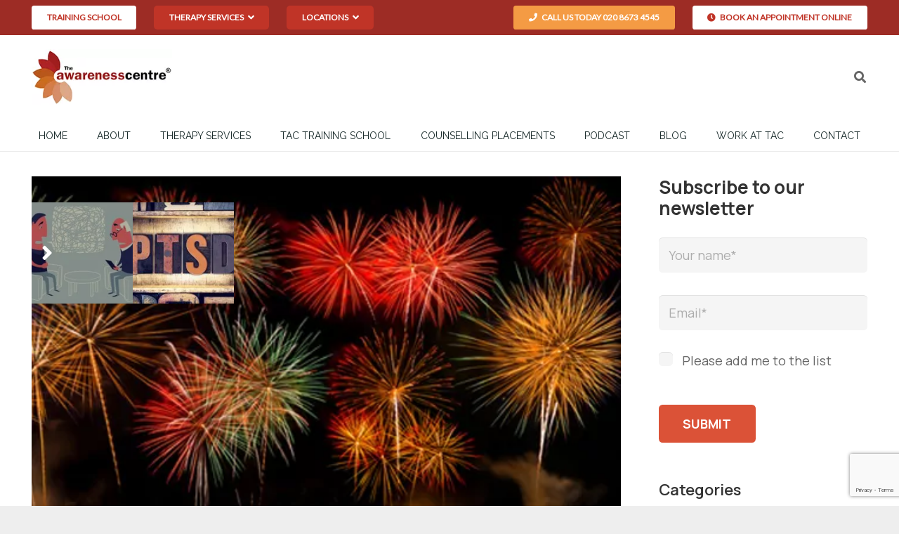

--- FILE ---
content_type: text/html; charset=UTF-8
request_url: https://theawarenesscentre.com/sparks-fly-5-tips-for-taming-your-temper/
body_size: 43863
content:
<!DOCTYPE HTML><html lang="en-GB" prefix="og: https://ogp.me/ns#"><head> <script>
var gform;gform||(document.addEventListener("gform_main_scripts_loaded",function(){gform.scriptsLoaded=!0}),document.addEventListener("gform/theme/scripts_loaded",function(){gform.themeScriptsLoaded=!0}),window.addEventListener("DOMContentLoaded",function(){gform.domLoaded=!0}),gform={domLoaded:!1,scriptsLoaded:!1,themeScriptsLoaded:!1,isFormEditor:()=>"function"==typeof InitializeEditor,callIfLoaded:function(o){return!(!gform.domLoaded||!gform.scriptsLoaded||!gform.themeScriptsLoaded&&!gform.isFormEditor()||(gform.isFormEditor()&&console.warn("The use of gform.initializeOnLoaded() is deprecated in the form editor context and will be removed in Gravity Forms 3.1."),o(),0))},initializeOnLoaded:function(o){gform.callIfLoaded(o)||(document.addEventListener("gform_main_scripts_loaded",()=>{gform.scriptsLoaded=!0,gform.callIfLoaded(o)}),document.addEventListener("gform/theme/scripts_loaded",()=>{gform.themeScriptsLoaded=!0,gform.callIfLoaded(o)}),window.addEventListener("DOMContentLoaded",()=>{gform.domLoaded=!0,gform.callIfLoaded(o)}))},hooks:{action:{},filter:{}},addAction:function(o,r,e,t){gform.addHook("action",o,r,e,t)},addFilter:function(o,r,e,t){gform.addHook("filter",o,r,e,t)},doAction:function(o){gform.doHook("action",o,arguments)},applyFilters:function(o){return gform.doHook("filter",o,arguments)},removeAction:function(o,r){gform.removeHook("action",o,r)},removeFilter:function(o,r,e){gform.removeHook("filter",o,r,e)},addHook:function(o,r,e,t,n){null==gform.hooks[o][r]&&(gform.hooks[o][r]=[]);var d=gform.hooks[o][r];null==n&&(n=r+"_"+d.length),gform.hooks[o][r].push({tag:n,callable:e,priority:t=null==t?10:t})},doHook:function(r,o,e){var t;if(e=Array.prototype.slice.call(e,1),null!=gform.hooks[r][o]&&((o=gform.hooks[r][o]).sort(function(o,r){return o.priority-r.priority}),o.forEach(function(o){"function"!=typeof(t=o.callable)&&(t=window[t]),"action"==r?t.apply(null,e):e[0]=t.apply(null,e)})),"filter"==r)return e[0]},removeHook:function(o,r,t,n){var e;null!=gform.hooks[o][r]&&(e=(e=gform.hooks[o][r]).filter(function(o,r,e){return!!(null!=n&&n!=o.tag||null!=t&&t!=o.priority)}),gform.hooks[o][r]=e)}});
</script>
<meta charset="UTF-8"> <script id="cookie-law-info-gcm-var-js">var _ckyGcm={"status":true,"default_settings":[{"analytics":"denied","advertisement":"denied","functional":"denied","necessary":"granted","ad_user_data":"denied","ad_personalization":"denied","regions":"All"}],"wait_for_update":2000,"url_passthrough":true,"ads_data_redaction":false}</script> <script id="cookieyes" type="text/javascript" src="https://cdn-cookieyes.com/client_data/ad259ca25803b97d47e000c1/script.js"></script> <link rel="stylesheet" media="print" onload="this.onload=null;this.media='all';" id="ao_optimized_gfonts" href="https://fonts.googleapis.com/css?family=Poppins%3A400%2C600%2C700%7COpen+Sans%3A400%2C700%7CManrope%3A300%2C400%2C700%2C600%7CRaleway%3A400%2C600%7CManrope:700%7CLato&amp;display=swap"><link media="all" href="https://theawarenesscentre.com/wp-content/cache/autoptimize/css/autoptimize_73c892be4f921dd4d40f492224e1a6d1.css" rel="stylesheet"><title>When Sparks Fly: Five Tips For Taming Your Temper</title><meta name="description" content="Does your temper go off like a rocket at the slightest provocation? Do you fizz and fume if things don’t go your way? We share 5 tips for taming your temper"/><meta name="robots" content="follow, index, max-snippet:-1, max-video-preview:-1, max-image-preview:large"/><link rel="canonical" href="https://theawarenesscentre.com/sparks-fly-5-tips-for-taming-your-temper/" /><meta property="og:locale" content="en_GB" /><meta property="og:type" content="article" /><meta property="og:title" content="When Sparks Fly: Five Tips For Taming Your Temper" /><meta property="og:description" content="Does your temper go off like a rocket at the slightest provocation? Do you fizz and fume if things don’t go your way? We share 5 tips for taming your temper" /><meta property="og:url" content="https://theawarenesscentre.com/sparks-fly-5-tips-for-taming-your-temper/" /><meta property="og:site_name" content="The Awareness Centre" /><meta property="article:publisher" content="https://www.facebook.com/theawarenesscentre" /><meta property="article:tag" content="Anger" /><meta property="article:section" content="Anger Management" /><meta property="og:updated_time" content="2022-04-22T15:12:33+01:00" /><meta property="og:image" content="https://theawarenesscentre.com/wp-content/uploads/2016/11/five-tips-for-taming-your-temper.jpg" /><meta property="og:image:secure_url" content="https://theawarenesscentre.com/wp-content/uploads/2016/11/five-tips-for-taming-your-temper.jpg" /><meta property="og:image:width" content="500" /><meta property="og:image:height" content="280" /><meta property="og:image:alt" content="When Sparks Fly: Five Tips For Taming Your Temper" /><meta property="og:image:type" content="image/jpeg" /><meta property="article:published_time" content="2016-11-05T13:40:15+00:00" /><meta property="article:modified_time" content="2022-04-22T15:12:33+01:00" /><meta name="twitter:card" content="summary_large_image" /><meta name="twitter:title" content="When Sparks Fly: Five Tips For Taming Your Temper" /><meta name="twitter:description" content="Does your temper go off like a rocket at the slightest provocation? Do you fizz and fume if things don’t go your way? We share 5 tips for taming your temper" /><meta name="twitter:site" content="@AwarenessLondon" /><meta name="twitter:creator" content="@AwarenessLondon" /><meta name="twitter:image" content="https://theawarenesscentre.com/wp-content/uploads/2016/11/five-tips-for-taming-your-temper.jpg" /><meta name="twitter:label1" content="Written by" /><meta name="twitter:data1" content="Karen Dempsey" /><meta name="twitter:label2" content="Time to read" /><meta name="twitter:data2" content="3 minutes" /> <script type="application/ld+json" class="rank-math-schema-pro">{"@context":"https://schema.org","@graph":[{"@type":"Organization","@id":"https://theawarenesscentre.com/#organization","name":"The Awareness Centre","url":"https://theawarenesscentre.com","sameAs":["https://www.facebook.com/theawarenesscentre","https://twitter.com/AwarenessLondon"],"logo":{"@type":"ImageObject","@id":"https://theawarenesscentre.com/#logo","url":"https://theawarenesscentre.com/wp-content/uploads/2018/02/awareness-r-logo-sml.jpg","contentUrl":"https://theawarenesscentre.com/wp-content/uploads/2018/02/awareness-r-logo-sml.jpg","caption":"The Awareness Centre","inLanguage":"en-GB","width":"250","height":"100"}},{"@type":"WebSite","@id":"https://theawarenesscentre.com/#website","url":"https://theawarenesscentre.com","name":"The Awareness Centre","publisher":{"@id":"https://theawarenesscentre.com/#organization"},"inLanguage":"en-GB"},{"@type":"ImageObject","@id":"https://theawarenesscentre.com/wp-content/uploads/2016/11/five-tips-for-taming-your-temper.jpg","url":"https://theawarenesscentre.com/wp-content/uploads/2016/11/five-tips-for-taming-your-temper.jpg","width":"500","height":"280","caption":"When Sparks Fly: Five Tips For Taming Your Temper","inLanguage":"en-GB"},{"@type":"BreadcrumbList","@id":"https://theawarenesscentre.com/sparks-fly-5-tips-for-taming-your-temper/#breadcrumb","itemListElement":[{"@type":"ListItem","position":"1","item":{"@id":"https://theawarenesscentre.com","name":"Home"}},{"@type":"ListItem","position":"2","item":{"@id":"https://theawarenesscentre.com/sparks-fly-5-tips-for-taming-your-temper/","name":"When Sparks Fly: Five Tips For Taming Your Temper"}}]},{"@type":"WebPage","@id":"https://theawarenesscentre.com/sparks-fly-5-tips-for-taming-your-temper/#webpage","url":"https://theawarenesscentre.com/sparks-fly-5-tips-for-taming-your-temper/","name":"When Sparks Fly: Five Tips For Taming Your Temper","datePublished":"2016-11-05T13:40:15+00:00","dateModified":"2022-04-22T15:12:33+01:00","isPartOf":{"@id":"https://theawarenesscentre.com/#website"},"primaryImageOfPage":{"@id":"https://theawarenesscentre.com/wp-content/uploads/2016/11/five-tips-for-taming-your-temper.jpg"},"inLanguage":"en-GB","breadcrumb":{"@id":"https://theawarenesscentre.com/sparks-fly-5-tips-for-taming-your-temper/#breadcrumb"}},{"@type":"Person","@id":"https://theawarenesscentre.com/sparks-fly-5-tips-for-taming-your-temper/#author","name":"Karen Dempsey","image":{"@type":"ImageObject","@id":"https://secure.gravatar.com/avatar/fef0d0cd186eb19f7e4a428fa70a0d280ae88a935c991eaac8576993c2747c2b?s=96&amp;d=mm&amp;r=g","url":"https://secure.gravatar.com/avatar/fef0d0cd186eb19f7e4a428fa70a0d280ae88a935c991eaac8576993c2747c2b?s=96&amp;d=mm&amp;r=g","caption":"Karen Dempsey","inLanguage":"en-GB"},"worksFor":{"@id":"https://theawarenesscentre.com/#organization"}},{"@type":"BlogPosting","headline":"When Sparks Fly: Five Tips For Taming Your Temper","keywords":"taming your temper","datePublished":"2016-11-05T13:40:15+00:00","dateModified":"2022-04-22T15:12:33+01:00","author":{"@id":"https://theawarenesscentre.com/sparks-fly-5-tips-for-taming-your-temper/#author","name":"Karen Dempsey"},"publisher":{"@id":"https://theawarenesscentre.com/#organization"},"description":"Does your temper go off like a rocket at the slightest provocation? Do you fizz and fume if things don\u2019t go your way? We share 5 tips for taming your temper","name":"When Sparks Fly: Five Tips For Taming Your Temper","@id":"https://theawarenesscentre.com/sparks-fly-5-tips-for-taming-your-temper/#richSnippet","isPartOf":{"@id":"https://theawarenesscentre.com/sparks-fly-5-tips-for-taming-your-temper/#webpage"},"image":{"@id":"https://theawarenesscentre.com/wp-content/uploads/2016/11/five-tips-for-taming-your-temper.jpg"},"inLanguage":"en-GB","mainEntityOfPage":{"@id":"https://theawarenesscentre.com/sparks-fly-5-tips-for-taming-your-temper/#webpage"}}]}</script> <link rel='dns-prefetch' href='//stats.wp.com' /><link href='https://fonts.gstatic.com' crossorigin='anonymous' rel='preconnect' /><link rel="alternate" type="application/rss+xml" title="The Awareness Centre &raquo; Feed" href="https://theawarenesscentre.com/feed/" /><link rel="alternate" type="application/rss+xml" title="The Awareness Centre &raquo; Comments Feed" href="https://theawarenesscentre.com/comments/feed/" /><link rel="alternate" type="application/rss+xml" title="The Awareness Centre &raquo; When Sparks Fly: Five Tips For Taming Your Temper Comments Feed" href="https://theawarenesscentre.com/sparks-fly-5-tips-for-taming-your-temper/feed/" /><link rel="alternate" title="oEmbed (JSON)" type="application/json+oembed" href="https://theawarenesscentre.com/wp-json/oembed/1.0/embed?url=https%3A%2F%2Ftheawarenesscentre.com%2Fsparks-fly-5-tips-for-taming-your-temper%2F" /><link rel="alternate" title="oEmbed (XML)" type="text/xml+oembed" href="https://theawarenesscentre.com/wp-json/oembed/1.0/embed?url=https%3A%2F%2Ftheawarenesscentre.com%2Fsparks-fly-5-tips-for-taming-your-temper%2F&#038;format=xml" /><meta name="viewport" content="width=device-width, initial-scale=1"><meta name="theme-color" content="#f5f5f5"><style id="content-control-block-styles">@media (max-width:640px){.cc-hide-on-mobile{display:none !important}}@media (min-width:641px) and (max-width:920px){.cc-hide-on-tablet{display:none !important}}@media (min-width:921px) and (max-width:1440px){.cc-hide-on-desktop{display:none !important}}</style><style id='wp-img-auto-sizes-contain-inline-css'>img:is([sizes=auto i],[sizes^="auto," i]){contain-intrinsic-size:3000px 1500px}</style><link rel='stylesheet' id='bsf-Defaults-css' href='https://theawarenesscentre.com/wp-content/cache/autoptimize/css/autoptimize_single_36ea4805809e6b690c2f5126a0808297.css' media='all' /> <script></script><link rel="https://api.w.org/" href="https://theawarenesscentre.com/wp-json/" /><link rel="alternate" title="JSON" type="application/json" href="https://theawarenesscentre.com/wp-json/wp/v2/posts/10039" /><link rel="EditURI" type="application/rsd+xml" title="RSD" href="https://theawarenesscentre.com/xmlrpc.php?rsd" /> <script>document.createElement("picture");if(!window.HTMLPictureElement&&document.addEventListener){window.addEventListener("DOMContentLoaded",function(){var s=document.createElement("script");s.src="https://theawarenesscentre.com/wp-content/plugins/webp-express/js/picturefill.min.js";document.body.appendChild(s);});}</script> <style>img#wpstats{display:none}</style> <script id="us_add_no_touch">if(!/Android|webOS|iPhone|iPad|iPod|BlackBerry|IEMobile|Opera Mini/i.test(navigator.userAgent)){document.documentElement.classList.add("no-touch");}</script> <script id="us_color_scheme_switch_class">if(document.cookie.includes("us_color_scheme_switch_is_on=true")){document.documentElement.classList.add("us-color-scheme-on");}</script> <meta name="generator" content="Powered by WPBakery Page Builder - drag and drop page builder for WordPress."/><link rel="icon" href="https://theawarenesscentre.com/wp-content/uploads/2017/06/icon-100x100.jpg" sizes="32x32" /><link rel="icon" href="https://theawarenesscentre.com/wp-content/uploads/2017/06/icon-300x300.jpg" sizes="192x192" /><link rel="apple-touch-icon" href="https://theawarenesscentre.com/wp-content/uploads/2017/06/icon-300x300.jpg" /><meta name="msapplication-TileImage" content="https://theawarenesscentre.com/wp-content/uploads/2017/06/icon-300x300.jpg" /> <noscript><style>.wpb_animate_when_almost_visible{opacity:1}</style></noscript><style id="us-icon-fonts">@font-face{font-display:swap;font-style:normal;font-family:"fontawesome";font-weight:900;src:url("https://theawarenesscentre.com/wp-content/themes/Impreza/fonts/fa-solid-900.woff2?ver=8.42") format("woff2")}.fas{font-family:"fontawesome";font-weight:900}@font-face{font-display:swap;font-style:normal;font-family:"Font Awesome 5 Brands";font-weight:400;src:url("https://theawarenesscentre.com/wp-content/themes/Impreza/fonts/fa-brands-400.woff2?ver=8.42") format("woff2")}.fab{font-family:"Font Awesome 5 Brands";font-weight:400}@font-face{font-display:block;font-style:normal;font-family:"Material Icons";font-weight:400;src:url("https://theawarenesscentre.com/wp-content/themes/Impreza/fonts/material-icons.woff2?ver=8.42") format("woff2")}.material-icons{font-family:"Material Icons";font-weight:400}</style><style id="us-theme-options-css">:root{--color-header-middle-bg:#fff;--color-header-middle-bg-grad:#fff;--color-header-middle-text:#666;--color-header-middle-text-hover:#c03427;--color-header-transparent-bg:transparent;--color-header-transparent-bg-grad:transparent;--color-header-transparent-text:#666;--color-header-transparent-text-hover:#c03427;--color-chrome-toolbar:#f5f5f5;--color-header-top-bg:#9d2c25;--color-header-top-bg-grad:#9d2c25;--color-header-top-text:#fff;--color-header-top-text-hover:#c03427;--color-header-top-transparent-bg:rgba(0,0,0,.2);--color-header-top-transparent-bg-grad:rgba(0,0,0,.2);--color-header-top-transparent-text:rgba(255,255,255,.66);--color-header-top-transparent-text-hover:#fff;--color-content-bg:#fff;--color-content-bg-grad:#fff;--color-content-bg-alt:#f5f5f5;--color-content-bg-alt-grad:#f5f5f5;--color-content-border:#e8e8e8;--color-content-heading:#333;--color-content-heading-grad:#333;--color-content-text:#666;--color-content-link:#c03427;--color-content-link-hover:#db5237;--color-content-primary:#b7443b;--color-content-primary-grad:#b7443b;--color-content-secondary:#db5237;--color-content-secondary-grad:#db5237;--color-content-faded:#999;--color-content-overlay:rgba(0,0,0,.75);--color-content-overlay-grad:rgba(0,0,0,.75);--color-alt-content-bg:#f5f5f5;--color-alt-content-bg-grad:#f5f5f5;--color-alt-content-bg-alt:#fff;--color-alt-content-bg-alt-grad:#fff;--color-alt-content-border:#ddd;--color-alt-content-heading:#333;--color-alt-content-heading-grad:#333;--color-alt-content-text:#666;--color-alt-content-link:#c03427;--color-alt-content-link-hover:#db5237;--color-alt-content-primary:#c03427;--color-alt-content-primary-grad:#c03427;--color-alt-content-secondary:#db5237;--color-alt-content-secondary-grad:#db5237;--color-alt-content-faded:#999;--color-alt-content-overlay:#e95095;--color-alt-content-overlay-grad:linear-gradient(135deg,#e95095,rgba(233,80,149,.75));--color-footer-bg:#222;--color-footer-bg-grad:#222;--color-footer-bg-alt:#1a1a1a;--color-footer-bg-alt-grad:#1a1a1a;--color-footer-border:#333;--color-footer-text:#fff;--color-footer-link:#999;--color-footer-link-hover:#fff;--color-subfooter-bg:#9d2c25;--color-subfooter-bg-grad:#9d2c25;--color-subfooter-bg-alt:#222;--color-subfooter-bg-alt-grad:#222;--color-subfooter-border:#999;--color-subfooter-text:#fff;--color-subfooter-link:#fff;--color-subfooter-link-hover:#fff;--color-content-primary-faded:rgba(183,68,59,.15);--box-shadow:0 5px 15px rgba(0,0,0,.15);--box-shadow-up:0 -5px 15px rgba(0,0,0,.15);--site-canvas-width:1240px;--site-content-width:1280px;--text-block-margin-bottom:0rem;--focus-outline-width:2px}:root{--font-family:Raleway,sans-serif;--font-size:18px;--line-height:24px;--font-weight:400;--bold-font-weight:600;--text-transform:none;--font-style:normal;--letter-spacing:0em;--h1-font-family:Manrope,sans-serif;--h1-font-size:36px;--h1-line-height:42px;--h1-font-weight:700;--h1-bold-font-weight:700;--h1-text-transform:none;--h1-font-style:normal;--h1-letter-spacing:-.02em;--h1-margin-bottom:1.5rem;--h2-font-family:var(--h1-font-family);--h2-font-size:33px;--h2-line-height:36px;--h2-font-weight:var(--h1-font-weight);--h2-bold-font-weight:var(--h1-bold-font-weight);--h2-text-transform:var(--h1-text-transform);--h2-font-style:var(--h1-font-style);--h2-letter-spacing:0em;--h2-margin-bottom:1.2rem;--h3-font-family:var(--h1-font-family);--h3-font-size:26px;--h3-line-height:30px;--h3-font-weight:var(--h1-font-weight);--h3-bold-font-weight:var(--h1-bold-font-weight);--h3-text-transform:var(--h1-text-transform);--h3-font-style:var(--h1-font-style);--h3-letter-spacing:0em;--h3-margin-bottom:1.5rem;--h4-font-family:var(--h1-font-family);--h4-font-size:22px;--h4-line-height:26px;--h4-font-weight:600;--h4-bold-font-weight:var(--h1-bold-font-weight);--h4-text-transform:var(--h1-text-transform);--h4-font-style:var(--h1-font-style);--h4-letter-spacing:0em;--h4-margin-bottom:1.5rem;--h5-font-family:var(--h1-font-family);--h5-font-size:20px;--h5-line-height:1.4;--h5-font-weight:600;--h5-bold-font-weight:var(--h1-bold-font-weight);--h5-text-transform:var(--h1-text-transform);--h5-font-style:var(--h1-font-style);--h5-letter-spacing:0em;--h5-margin-bottom:1.5rem;--h6-font-family:var(--h1-font-family);--h6-font-size:18px;--h6-line-height:1.4;--h6-font-weight:var(--h1-font-weight);--h6-bold-font-weight:var(--h1-bold-font-weight);--h6-text-transform:var(--h1-text-transform);--h6-font-style:var(--h1-font-style);--h6-letter-spacing:0em;--h6-margin-bottom:1.5rem}@media (min-width:601px) and (max-width:1024px){:root{--h1-font-size:32px;--h2-font-size:30px;--h3-font-size:22px}}@media (max-width:600px){:root{--h1-font-size:30px;--h2-font-size:28px;--h3-font-size:20px}}h1{font-family:var(--h1-font-family,inherit);font-weight:var(--h1-font-weight,inherit);font-size:var(--h1-font-size,inherit);font-style:var(--h1-font-style,inherit);line-height:var(--h1-line-height,1.4);letter-spacing:var(--h1-letter-spacing,inherit);text-transform:var(--h1-text-transform,inherit);margin-bottom:var(--h1-margin-bottom,1.5rem)}h1>strong{font-weight:var(--h1-bold-font-weight,bold)}h2{font-family:var(--h2-font-family,inherit);font-weight:var(--h2-font-weight,inherit);font-size:var(--h2-font-size,inherit);font-style:var(--h2-font-style,inherit);line-height:var(--h2-line-height,1.4);letter-spacing:var(--h2-letter-spacing,inherit);text-transform:var(--h2-text-transform,inherit);margin-bottom:var(--h2-margin-bottom,1.5rem)}h2>strong{font-weight:var(--h2-bold-font-weight,bold)}h3{font-family:var(--h3-font-family,inherit);font-weight:var(--h3-font-weight,inherit);font-size:var(--h3-font-size,inherit);font-style:var(--h3-font-style,inherit);line-height:var(--h3-line-height,1.4);letter-spacing:var(--h3-letter-spacing,inherit);text-transform:var(--h3-text-transform,inherit);margin-bottom:var(--h3-margin-bottom,1.5rem)}h3>strong{font-weight:var(--h3-bold-font-weight,bold)}h4{font-family:var(--h4-font-family,inherit);font-weight:var(--h4-font-weight,inherit);font-size:var(--h4-font-size,inherit);font-style:var(--h4-font-style,inherit);line-height:var(--h4-line-height,1.4);letter-spacing:var(--h4-letter-spacing,inherit);text-transform:var(--h4-text-transform,inherit);margin-bottom:var(--h4-margin-bottom,1.5rem)}h4>strong{font-weight:var(--h4-bold-font-weight,bold)}h5{font-family:var(--h5-font-family,inherit);font-weight:var(--h5-font-weight,inherit);font-size:var(--h5-font-size,inherit);font-style:var(--h5-font-style,inherit);line-height:var(--h5-line-height,1.4);letter-spacing:var(--h5-letter-spacing,inherit);text-transform:var(--h5-text-transform,inherit);margin-bottom:var(--h5-margin-bottom,1.5rem)}h5>strong{font-weight:var(--h5-bold-font-weight,bold)}h6{font-family:var(--h6-font-family,inherit);font-weight:var(--h6-font-weight,inherit);font-size:var(--h6-font-size,inherit);font-style:var(--h6-font-style,inherit);line-height:var(--h6-line-height,1.4);letter-spacing:var(--h6-letter-spacing,inherit);text-transform:var(--h6-text-transform,inherit);margin-bottom:var(--h6-margin-bottom,1.5rem)}h6>strong{font-weight:var(--h6-bold-font-weight,bold)}body{background:#eee}@media (max-width:1370px){.l-main .aligncenter{max-width:calc(100vw - 5rem)}}@media (min-width:1281px){.l-subheader{--padding-inline:2.5rem}.l-section{--padding-inline:2.5rem}body.usb_preview .hide_on_default{opacity:.25!important}.vc_hidden-lg,body:not(.usb_preview) .hide_on_default{display:none!important}.default_align_left{text-align:left;justify-content:flex-start}.default_align_right{text-align:right;justify-content:flex-end}.default_align_center{text-align:center;justify-content:center}.w-hwrapper.default_align_center>*{margin-left:calc( var(--hwrapper-gap,1.2rem) / 2 );margin-right:calc( var(--hwrapper-gap,1.2rem) / 2 )}.default_align_justify{justify-content:space-between}.w-hwrapper>.default_align_justify,.default_align_justify>.w-btn{width:100%}*:not(.w-hwrapper:not(.wrap))>.w-btn-wrapper:not([class*=default_align_none]):not(.align_none){display:block;margin-inline-end:0}}@media (min-width:1025px) and (max-width:1280px){.l-subheader{--padding-inline:2.5rem}.l-section{--padding-inline:2.5rem}body.usb_preview .hide_on_laptops{opacity:.25!important}.vc_hidden-md,body:not(.usb_preview) .hide_on_laptops{display:none!important}.laptops_align_left{text-align:left;justify-content:flex-start}.laptops_align_right{text-align:right;justify-content:flex-end}.laptops_align_center{text-align:center;justify-content:center}.w-hwrapper.laptops_align_center>*{margin-left:calc( var(--hwrapper-gap,1.2rem) / 2 );margin-right:calc( var(--hwrapper-gap,1.2rem) / 2 )}.laptops_align_justify{justify-content:space-between}.w-hwrapper>.laptops_align_justify,.laptops_align_justify>.w-btn{width:100%}*:not(.w-hwrapper:not(.wrap))>.w-btn-wrapper:not([class*=laptops_align_none]):not(.align_none){display:block;margin-inline-end:0}.g-cols.via_grid[style*="--laptops-columns-gap"]{gap:var(--laptops-columns-gap,3rem)}}@media (min-width:601px) and (max-width:1024px){.l-subheader{--padding-inline:1rem}.l-section{--padding-inline:2.5rem}body.usb_preview .hide_on_tablets{opacity:.25!important}.vc_hidden-sm,body:not(.usb_preview) .hide_on_tablets{display:none!important}.tablets_align_left{text-align:left;justify-content:flex-start}.tablets_align_right{text-align:right;justify-content:flex-end}.tablets_align_center{text-align:center;justify-content:center}.w-hwrapper.tablets_align_center>*{margin-left:calc( var(--hwrapper-gap,1.2rem) / 2 );margin-right:calc( var(--hwrapper-gap,1.2rem) / 2 )}.tablets_align_justify{justify-content:space-between}.w-hwrapper>.tablets_align_justify,.tablets_align_justify>.w-btn{width:100%}*:not(.w-hwrapper:not(.wrap))>.w-btn-wrapper:not([class*=tablets_align_none]):not(.align_none){display:block;margin-inline-end:0}.g-cols.via_grid[style*="--tablets-columns-gap"]{gap:var(--tablets-columns-gap,3rem)}}@media (max-width:600px){.l-subheader{--padding-inline:1rem}.l-section{--padding-inline:1.5rem}body.usb_preview .hide_on_mobiles{opacity:.25!important}.vc_hidden-xs,body:not(.usb_preview) .hide_on_mobiles{display:none!important}.mobiles_align_left{text-align:left;justify-content:flex-start}.mobiles_align_right{text-align:right;justify-content:flex-end}.mobiles_align_center{text-align:center;justify-content:center}.w-hwrapper.mobiles_align_center>*{margin-left:calc( var(--hwrapper-gap,1.2rem) / 2 );margin-right:calc( var(--hwrapper-gap,1.2rem) / 2 )}.mobiles_align_justify{justify-content:space-between}.w-hwrapper>.mobiles_align_justify,.mobiles_align_justify>.w-btn{width:100%}.w-hwrapper.stack_on_mobiles{display:block}.w-hwrapper.stack_on_mobiles>:not(script){display:block;margin:0 0 var(--hwrapper-gap,1.2rem)}.w-hwrapper.stack_on_mobiles>:last-child{margin-bottom:0}*:not(.w-hwrapper:not(.wrap))>.w-btn-wrapper:not([class*=mobiles_align_none]):not(.align_none){display:block;margin-inline-end:0}.g-cols.via_grid[style*="--mobiles-columns-gap"]{gap:var(--mobiles-columns-gap,1.5rem)}}@media (max-width:600px){.g-cols.type_default>div[class*=vc_col-xs-]{margin-top:1rem;margin-bottom:1rem}.g-cols>div:not([class*=vc_col-xs-]){width:100%;margin:0 0 1.5rem}.g-cols.reversed>div:last-of-type{order:-1}.g-cols.type_boxes>div,.g-cols.reversed>div:first-child,.g-cols:not(.reversed)>div:last-child,.g-cols>div.has_bg_color{margin-bottom:0}.vc_col-xs-1{width:8.3333%}.vc_col-xs-2{width:16.6666%}.vc_col-xs-1\/5{width:20%}.vc_col-xs-3{width:25%}.vc_col-xs-4{width:33.3333%}.vc_col-xs-2\/5{width:40%}.vc_col-xs-5{width:41.6666%}.vc_col-xs-6{width:50%}.vc_col-xs-7{width:58.3333%}.vc_col-xs-3\/5{width:60%}.vc_col-xs-8{width:66.6666%}.vc_col-xs-9{width:75%}.vc_col-xs-4\/5{width:80%}.vc_col-xs-10{width:83.3333%}.vc_col-xs-11{width:91.6666%}.vc_col-xs-12{width:100%}.vc_col-xs-offset-0{margin-left:0}.vc_col-xs-offset-1{margin-left:8.3333%}.vc_col-xs-offset-2{margin-left:16.6666%}.vc_col-xs-offset-1\/5{margin-left:20%}.vc_col-xs-offset-3{margin-left:25%}.vc_col-xs-offset-4{margin-left:33.3333%}.vc_col-xs-offset-2\/5{margin-left:40%}.vc_col-xs-offset-5{margin-left:41.6666%}.vc_col-xs-offset-6{margin-left:50%}.vc_col-xs-offset-7{margin-left:58.3333%}.vc_col-xs-offset-3\/5{margin-left:60%}.vc_col-xs-offset-8{margin-left:66.6666%}.vc_col-xs-offset-9{margin-left:75%}.vc_col-xs-offset-4\/5{margin-left:80%}.vc_col-xs-offset-10{margin-left:83.3333%}.vc_col-xs-offset-11{margin-left:91.6666%}.vc_col-xs-offset-12{margin-left:100%}}@media (min-width:601px){.vc_col-sm-1{width:8.3333%}.vc_col-sm-2{width:16.6666%}.vc_col-sm-1\/5{width:20%}.vc_col-sm-3{width:25%}.vc_col-sm-4{width:33.3333%}.vc_col-sm-2\/5{width:40%}.vc_col-sm-5{width:41.6666%}.vc_col-sm-6{width:50%}.vc_col-sm-7{width:58.3333%}.vc_col-sm-3\/5{width:60%}.vc_col-sm-8{width:66.6666%}.vc_col-sm-9{width:75%}.vc_col-sm-4\/5{width:80%}.vc_col-sm-10{width:83.3333%}.vc_col-sm-11{width:91.6666%}.vc_col-sm-12{width:100%}.vc_col-sm-offset-0{margin-left:0}.vc_col-sm-offset-1{margin-left:8.3333%}.vc_col-sm-offset-2{margin-left:16.6666%}.vc_col-sm-offset-1\/5{margin-left:20%}.vc_col-sm-offset-3{margin-left:25%}.vc_col-sm-offset-4{margin-left:33.3333%}.vc_col-sm-offset-2\/5{margin-left:40%}.vc_col-sm-offset-5{margin-left:41.6666%}.vc_col-sm-offset-6{margin-left:50%}.vc_col-sm-offset-7{margin-left:58.3333%}.vc_col-sm-offset-3\/5{margin-left:60%}.vc_col-sm-offset-8{margin-left:66.6666%}.vc_col-sm-offset-9{margin-left:75%}.vc_col-sm-offset-4\/5{margin-left:80%}.vc_col-sm-offset-10{margin-left:83.3333%}.vc_col-sm-offset-11{margin-left:91.6666%}.vc_col-sm-offset-12{margin-left:100%}}@media (min-width:1025px){.vc_col-md-1{width:8.3333%}.vc_col-md-2{width:16.6666%}.vc_col-md-1\/5{width:20%}.vc_col-md-3{width:25%}.vc_col-md-4{width:33.3333%}.vc_col-md-2\/5{width:40%}.vc_col-md-5{width:41.6666%}.vc_col-md-6{width:50%}.vc_col-md-7{width:58.3333%}.vc_col-md-3\/5{width:60%}.vc_col-md-8{width:66.6666%}.vc_col-md-9{width:75%}.vc_col-md-4\/5{width:80%}.vc_col-md-10{width:83.3333%}.vc_col-md-11{width:91.6666%}.vc_col-md-12{width:100%}.vc_col-md-offset-0{margin-left:0}.vc_col-md-offset-1{margin-left:8.3333%}.vc_col-md-offset-2{margin-left:16.6666%}.vc_col-md-offset-1\/5{margin-left:20%}.vc_col-md-offset-3{margin-left:25%}.vc_col-md-offset-4{margin-left:33.3333%}.vc_col-md-offset-2\/5{margin-left:40%}.vc_col-md-offset-5{margin-left:41.6666%}.vc_col-md-offset-6{margin-left:50%}.vc_col-md-offset-7{margin-left:58.3333%}.vc_col-md-offset-3\/5{margin-left:60%}.vc_col-md-offset-8{margin-left:66.6666%}.vc_col-md-offset-9{margin-left:75%}.vc_col-md-offset-4\/5{margin-left:80%}.vc_col-md-offset-10{margin-left:83.3333%}.vc_col-md-offset-11{margin-left:91.6666%}.vc_col-md-offset-12{margin-left:100%}}@media (min-width:1281px){.vc_col-lg-1{width:8.3333%}.vc_col-lg-2{width:16.6666%}.vc_col-lg-1\/5{width:20%}.vc_col-lg-3{width:25%}.vc_col-lg-4{width:33.3333%}.vc_col-lg-2\/5{width:40%}.vc_col-lg-5{width:41.6666%}.vc_col-lg-6{width:50%}.vc_col-lg-7{width:58.3333%}.vc_col-lg-3\/5{width:60%}.vc_col-lg-8{width:66.6666%}.vc_col-lg-9{width:75%}.vc_col-lg-4\/5{width:80%}.vc_col-lg-10{width:83.3333%}.vc_col-lg-11{width:91.6666%}.vc_col-lg-12{width:100%}.vc_col-lg-offset-0{margin-left:0}.vc_col-lg-offset-1{margin-left:8.3333%}.vc_col-lg-offset-2{margin-left:16.6666%}.vc_col-lg-offset-1\/5{margin-left:20%}.vc_col-lg-offset-3{margin-left:25%}.vc_col-lg-offset-4{margin-left:33.3333%}.vc_col-lg-offset-2\/5{margin-left:40%}.vc_col-lg-offset-5{margin-left:41.6666%}.vc_col-lg-offset-6{margin-left:50%}.vc_col-lg-offset-7{margin-left:58.3333%}.vc_col-lg-offset-3\/5{margin-left:60%}.vc_col-lg-offset-8{margin-left:66.6666%}.vc_col-lg-offset-9{margin-left:75%}.vc_col-lg-offset-4\/5{margin-left:80%}.vc_col-lg-offset-10{margin-left:83.3333%}.vc_col-lg-offset-11{margin-left:91.6666%}.vc_col-lg-offset-12{margin-left:100%}}@media (min-width:601px) and (max-width:1024px){.g-cols.via_flex.type_default>div[class*=vc_col-md-],.g-cols.via_flex.type_default>div[class*=vc_col-lg-]{margin-top:1rem;margin-bottom:1rem}}@media (min-width:1025px) and (max-width:1280px){.g-cols.via_flex.type_default>div[class*=vc_col-lg-]{margin-top:1rem;margin-bottom:1rem}}div[class|=vc_col].stretched{container-type:inline-size}@container (width>=calc(100cqw - 2rem)) and (min-width:calc(900px - 2rem)){.g-cols.via_flex.type_default>div[class|=vc_col].stretched>.vc_column-inner{margin:-1rem}}@media (max-width:899px){.l-canvas{overflow:hidden}.g-cols.stacking_default.reversed>div:last-of-type{order:-1}.g-cols.stacking_default.via_flex>div:not([class*=vc_col-xs]){width:100%;margin:0 0 1.5rem}.g-cols.stacking_default.via_grid.mobiles-cols_1{grid-template-columns:100%}.g-cols.stacking_default.via_flex.type_boxes>div,.g-cols.stacking_default.via_flex.reversed>div:first-child,.g-cols.stacking_default.via_flex:not(.reversed)>div:last-child,.g-cols.stacking_default.via_flex>div.has_bg_color{margin-bottom:0}.g-cols.stacking_default.via_flex.type_default>.wpb_column.stretched{margin-left:-1rem;margin-right:-1rem}.g-cols.stacking_default.via_grid.mobiles-cols_1>.wpb_column.stretched,.g-cols.stacking_default.via_flex.type_boxes>.wpb_column.stretched{margin-left:var(--margin-inline-stretch);margin-right:var(--margin-inline-stretch)}.vc_column-inner.type_sticky>.wpb_wrapper,.vc_column_container.type_sticky>.vc_column-inner{top:0!important}}@media (min-width:900px){body:not(.rtl) .l-section.for_sidebar.at_left>div>.l-sidebar,.rtl .l-section.for_sidebar.at_right>div>.l-sidebar{order:-1}.vc_column_container.type_sticky>.vc_column-inner,.vc_column-inner.type_sticky>.wpb_wrapper{position:-webkit-sticky;position:sticky}.l-section.type_sticky{position:-webkit-sticky;position:sticky;top:0;z-index:21;transition:top .3s cubic-bezier(.78,.13,.15,.86) .1s}.header_hor .l-header.post_fixed.sticky_auto_hide{z-index:22}.admin-bar .l-section.type_sticky{top:32px}.l-section.type_sticky>.l-section-h{transition:padding-top .3s}.header_hor .l-header.pos_fixed:not(.down)~.l-main .l-section.type_sticky:not(:first-of-type){top:var(--header-sticky-height)}.admin-bar.header_hor .l-header.pos_fixed:not(.down)~.l-main .l-section.type_sticky:not(:first-of-type){top:calc( var(--header-sticky-height) + 32px )}.header_hor .l-header.pos_fixed.sticky:not(.down)~.l-main .l-section.type_sticky:first-of-type>.l-section-h{padding-top:var(--header-sticky-height)}.header_hor.headerinpos_bottom .l-header.pos_fixed.sticky:not(.down)~.l-main .l-section.type_sticky:first-of-type>.l-section-h{padding-bottom:var(--header-sticky-height)!important}}@media (max-width:600px){.w-form-row.for_submit[style*=btn-size-mobiles] .w-btn{font-size:var(--btn-size-mobiles)!important}}:focus-visible,input[type=checkbox]:focus-visible+i,input[type=checkbox]:focus-visible~.w-color-switch-box,.w-nav-arrow:focus-visible:before,.woocommerce-mini-cart-item:has(:focus-visible),.w-filter-item-value.w-btn:has(:focus-visible){outline-width:var(--focus-outline-width,2px);outline-style:solid;outline-offset:2px;outline-color:var(--color-content-primary)}.w-toplink,.w-header-show{background:rgba(0,0,0,.3)}.no-touch .w-toplink.active:hover,.no-touch .w-header-show:hover{background:var(--color-content-primary-grad)}button[type=submit]:not(.w-btn),input[type=submit]:not(.w-btn),.us-nav-style_1>*,.navstyle_1>.owl-nav button,.us-btn-style_1{font-family:var(--h1-font-family);font-style:normal;text-transform:uppercase;font-size:18px;line-height:1.2!important;font-weight:800;letter-spacing:0em;padding:.8em 1.8em;transition-duration:.3s;border-radius:.3em;transition-timing-function:ease;--btn-height:calc(1.2em + 2 * 0.8em);background:#c03427;border-color:transparent;border-image:none;color:#ffffff!important;box-shadow:0px 0em 0em 0px rgba(0,0,0,.2)}button[type=submit]:not(.w-btn):before,input[type=submit]:not(.w-btn),.us-nav-style_1>*:before,.navstyle_1>.owl-nav button:before,.us-btn-style_1:before{border-width:2px}.no-touch button[type=submit]:not(.w-btn):hover,.no-touch input[type=submit]:not(.w-btn):hover,.w-filter-item-value.us-btn-style_1:has(input:checked),.us-nav-style_1>span.current,.no-touch .us-nav-style_1>a:hover,.no-touch .navstyle_1>.owl-nav button:hover,.no-touch .us-btn-style_1:hover{background:#db5237;border-color:transparent;border-image:none;color:#ffffff!important;box-shadow:0px 0em 0em 0px rgba(0,0,0,.2)}.us-btn-style_1{overflow:hidden;position:relative;-webkit-transform:translateZ(0)}.us-btn-style_1>*{position:relative;z-index:1}.no-touch .us-btn-style_1:hover{background:#c03427}.us-btn-style_1:after{content:"";position:absolute;transition-duration:inherit;transition-timing-function:inherit;top:0;left:0;right:0;height:0;border-radius:inherit;transition-property:height;background:#db5237}.w-filter-item-value.us-btn-style_1:has(input:checked):after,.no-touch .us-btn-style_1:hover:after{height:100%}.us-nav-style_70>*,.navstyle_70>.owl-nav button,.us-btn-style_70{font-family:var(--h1-font-family);font-style:normal;text-transform:uppercase;font-size:18px;line-height:1.2!important;font-weight:800;letter-spacing:0em;padding:.8em 1.8em;transition-duration:.3s;border-radius:.3em;transition-timing-function:ease;--btn-height:calc(1.2em + 2 * 0.8em);background:#beb292;border-color:transparent;border-image:none;color:#ffffff!important;box-shadow:0px 0em 0em 0px rgba(0,0,0,.2)}.us-nav-style_70>*:before,.navstyle_70>.owl-nav button:before,.us-btn-style_70:before{border-width:2px}.w-filter-item-value.us-btn-style_70:has(input:checked),.us-nav-style_70>span.current,.no-touch .us-nav-style_70>a:hover,.no-touch .navstyle_70>.owl-nav button:hover,.no-touch .us-btn-style_70:hover{background:#d6caa9;border-color:transparent;border-image:none;color:#ffffff!important;box-shadow:0px 0em 0em 0px rgba(0,0,0,.2)}.us-btn-style_70{overflow:hidden;position:relative;-webkit-transform:translateZ(0)}.us-btn-style_70>*{position:relative;z-index:1}.no-touch .us-btn-style_70:hover{background:#beb292}.us-btn-style_70:after{content:"";position:absolute;transition-duration:inherit;transition-timing-function:inherit;top:0;left:0;right:0;height:0;border-radius:inherit;transition-property:height;background:#d6caa9}.w-filter-item-value.us-btn-style_70:has(input:checked):after,.no-touch .us-btn-style_70:hover:after{height:100%}.us-nav-style_51>*,.navstyle_51>.owl-nav button,.us-btn-style_51{font-family:var(--h1-font-family);font-style:normal;text-transform:none;font-size:21px;line-height:1!important;font-weight:700;letter-spacing:0em;padding:.8em 1.8em;transition-duration:.3s;border-radius:.3em;transition-timing-function:ease;--btn-height:calc(1em + 2 * 0.8em);background:#af2324;border-color:transparent;border-image:none;color:#ffffff!important}.us-nav-style_51>*:before,.navstyle_51>.owl-nav button:before,.us-btn-style_51:before{border-width:2px}.w-filter-item-value.us-btn-style_51:has(input:checked),.us-nav-style_51>span.current,.no-touch .us-nav-style_51>a:hover,.no-touch .navstyle_51>.owl-nav button:hover,.no-touch .us-btn-style_51:hover{background:rgba(175,35,36,.75);border-color:transparent;border-image:none;color:#ffffff!important}.us-nav-style_53>*,.navstyle_53>.owl-nav button,.us-btn-style_53{font-family:var(--h1-font-family);font-style:normal;text-transform:none;font-size:15px;line-height:1.2!important;font-weight:500;letter-spacing:0em;padding:.4em .8em;transition-duration:.3s;border-radius:.3em;transition-timing-function:ease;--btn-height:calc(1.2em + 2 * 0.4em);background:#af2324;border-color:transparent;border-image:none;color:#ffffff!important;box-shadow:0px 0em 0em 0px rgba(0,0,0,.2)}.us-nav-style_53>*:before,.navstyle_53>.owl-nav button:before,.us-btn-style_53:before{border-width:2px}.w-filter-item-value.us-btn-style_53:has(input:checked),.us-nav-style_53>span.current,.no-touch .us-nav-style_53>a:hover,.no-touch .navstyle_53>.owl-nav button:hover,.no-touch .us-btn-style_53:hover{background:#c03427;border-color:transparent;border-image:none;color:#ffffff!important;box-shadow:0px 0em 0em 0px rgba(0,0,0,.2)}.us-btn-style_53{overflow:hidden;position:relative;-webkit-transform:translateZ(0)}.us-btn-style_53>*{position:relative;z-index:1}.no-touch .us-btn-style_53:hover{background:#af2324}.us-btn-style_53:after{content:"";position:absolute;transition-duration:inherit;transition-timing-function:inherit;top:0;left:0;right:0;height:0;border-radius:inherit;transition-property:height;background:#c03427}.w-filter-item-value.us-btn-style_53:has(input:checked):after,.no-touch .us-btn-style_53:hover:after{height:100%}.us-nav-style_63>*,.navstyle_63>.owl-nav button,.us-btn-style_63{font-family:var(--h1-font-family);font-style:normal;text-transform:none;font-size:18px;line-height:1.2!important;font-weight:900;letter-spacing:0em;padding:.8em 1em;transition-duration:.3s;border-radius:.3em;transition-timing-function:ease;--btn-height:calc(1.20em + 2 * 0.8em);background:#e36249;border-color:transparent;border-image:none;color:#ffffff!important;box-shadow:0px 0em 0em 0px rgba(0,0,0,.2)}.us-nav-style_63>*:before,.navstyle_63>.owl-nav button:before,.us-btn-style_63:before{border-width:2px}.w-filter-item-value.us-btn-style_63:has(input:checked),.us-nav-style_63>span.current,.no-touch .us-nav-style_63>a:hover,.no-touch .navstyle_63>.owl-nav button:hover,.no-touch .us-btn-style_63:hover{background:#db5237;border-color:transparent;border-image:none;color:#ffffff!important;box-shadow:0px 0em 0em 0px rgba(0,0,0,.2)}.us-btn-style_63{overflow:hidden;position:relative;-webkit-transform:translateZ(0)}.us-btn-style_63>*{position:relative;z-index:1}.no-touch .us-btn-style_63:hover{background:#e36249}.us-btn-style_63:after{content:"";position:absolute;transition-duration:inherit;transition-timing-function:inherit;top:0;left:0;right:0;height:0;border-radius:inherit;transition-property:height;background:#db5237}.w-filter-item-value.us-btn-style_63:has(input:checked):after,.no-touch .us-btn-style_63:hover:after{height:100%}.us-nav-style_64>*,.navstyle_64>.owl-nav button,.us-btn-style_64{font-family:var(--h1-font-family);font-style:normal;text-transform:uppercase;font-size:18px;line-height:1.2!important;font-weight:900;letter-spacing:0em;padding:.8em 1em;transition-duration:.3s;border-radius:.3em;transition-timing-function:ease;--btn-height:calc(1.2em + 2 * 0.8em);background:var(--color-header-middle-bg);border-color:#c03427;border-image:none;color:#C03427!important;box-shadow:0px 0em 0em 0px rgba(0,0,0,.2)}.us-nav-style_64>*:before,.navstyle_64>.owl-nav button:before,.us-btn-style_64:before{border-width:2px}.w-filter-item-value.us-btn-style_64:has(input:checked),.us-nav-style_64>span.current,.no-touch .us-nav-style_64>a:hover,.no-touch .navstyle_64>.owl-nav button:hover,.no-touch .us-btn-style_64:hover{background:#e36249;border-color:#c03427;border-image:none;color:#ffffff!important;box-shadow:0px 0em 0em 0px rgba(0,0,0,.2)}.us-btn-style_64{overflow:hidden;position:relative;-webkit-transform:translateZ(0)}.us-btn-style_64>*{position:relative;z-index:1}.no-touch .us-btn-style_64:hover{background:var(--color-header-middle-bg)}.us-btn-style_64:after{content:"";position:absolute;transition-duration:inherit;transition-timing-function:inherit;top:0;left:0;right:0;height:0;border-radius:inherit;transition-property:height;background:#e36249}.w-filter-item-value.us-btn-style_64:has(input:checked):after,.no-touch .us-btn-style_64:hover:after{height:100%}.us-nav-style_59>*,.navstyle_59>.owl-nav button,.us-btn-style_59{font-family:var(--h1-font-family);font-style:normal;text-transform:uppercase;font-size:18px;line-height:1.2!important;font-weight:900;letter-spacing:0em;padding:.8em 1.8em;transition-duration:.3s;border-radius:.3em;transition-timing-function:ease;--btn-height:calc(1.20em + 2 * 0.8em);background:#e36249;border-color:transparent;border-image:none;color:#ffffff!important;box-shadow:0px 0em 0em 0px rgba(0,0,0,.2)}.us-nav-style_59>*:before,.navstyle_59>.owl-nav button:before,.us-btn-style_59:before{border-width:2px}.w-filter-item-value.us-btn-style_59:has(input:checked),.us-nav-style_59>span.current,.no-touch .us-nav-style_59>a:hover,.no-touch .navstyle_59>.owl-nav button:hover,.no-touch .us-btn-style_59:hover{background:#db5237;border-color:transparent;border-image:none;color:#ffffff!important;box-shadow:0px 0em 0em 0px rgba(0,0,0,.2)}.us-btn-style_59{overflow:hidden;position:relative;-webkit-transform:translateZ(0)}.us-btn-style_59>*{position:relative;z-index:1}.no-touch .us-btn-style_59:hover{background:#e36249}.us-btn-style_59:after{content:"";position:absolute;transition-duration:inherit;transition-timing-function:inherit;top:0;left:0;right:0;height:0;border-radius:inherit;transition-property:height;background:#db5237}.w-filter-item-value.us-btn-style_59:has(input:checked):after,.no-touch .us-btn-style_59:hover:after{height:100%}.us-nav-style_2>*,.navstyle_2>.owl-nav button,.us-btn-style_2{font-family:var(--h1-font-family);font-style:normal;text-transform:uppercase;font-size:18px;line-height:1.2!important;font-weight:900;letter-spacing:0em;padding:.8em 1.8em;transition-duration:.3s;border-radius:.3em;transition-timing-function:ease;--btn-height:calc(1.2em + 2 * 0.8em);background:#db5237;border-color:transparent;border-image:none;color:#ffffff!important;box-shadow:0px 0em 0em 0px rgba(0,0,0,.2)}.us-nav-style_2>*:before,.navstyle_2>.owl-nav button:before,.us-btn-style_2:before{border-width:2px}.w-filter-item-value.us-btn-style_2:has(input:checked),.us-nav-style_2>span.current,.no-touch .us-nav-style_2>a:hover,.no-touch .navstyle_2>.owl-nav button:hover,.no-touch .us-btn-style_2:hover{background:#9c2116;border-color:transparent;border-image:none;color:#ffffff!important;box-shadow:0px 0em 0em 0px rgba(0,0,0,.2)}.us-btn-style_2{overflow:hidden;position:relative;-webkit-transform:translateZ(0)}.us-btn-style_2>*{position:relative;z-index:1}.no-touch .us-btn-style_2:hover{background:#db5237}.us-btn-style_2:after{content:"";position:absolute;transition-duration:inherit;transition-timing-function:inherit;top:0;left:0;right:0;height:0;border-radius:inherit;transition-property:height;background:#9c2116}.w-filter-item-value.us-btn-style_2:has(input:checked):after,.no-touch .us-btn-style_2:hover:after{height:100%}.us-nav-style_49>*,.navstyle_49>.owl-nav button,.us-btn-style_49{font-family:var(--h1-font-family);font-style:normal;text-transform:uppercase;font-size:18px;line-height:1.2!important;font-weight:900;letter-spacing:0em;padding:.8em 1.8em;transition-duration:.3s;border-radius:.3em;transition-timing-function:ease;--btn-height:calc(1.20em + 2 * 0.8em);background:#db5237;border-color:transparent;border-image:none;color:#ffffff!important;box-shadow:0px 0em 0em 0px rgba(0,0,0,.2)}.us-nav-style_49>*:before,.navstyle_49>.owl-nav button:before,.us-btn-style_49:before{border-width:2px}.w-filter-item-value.us-btn-style_49:has(input:checked),.us-nav-style_49>span.current,.no-touch .us-nav-style_49>a:hover,.no-touch .navstyle_49>.owl-nav button:hover,.no-touch .us-btn-style_49:hover{background:#9c2116;border-color:transparent;border-image:none;color:#ffffff!important;box-shadow:0px 0em 0em 0px rgba(0,0,0,.2)}.us-btn-style_49{overflow:hidden;position:relative;-webkit-transform:translateZ(0)}.us-btn-style_49>*{position:relative;z-index:1}.no-touch .us-btn-style_49:hover{background:#db5237}.us-btn-style_49:after{content:"";position:absolute;transition-duration:inherit;transition-timing-function:inherit;top:0;left:0;right:0;height:0;border-radius:inherit;transition-property:height;background:#9c2116}.w-filter-item-value.us-btn-style_49:has(input:checked):after,.no-touch .us-btn-style_49:hover:after{height:100%}.us-nav-style_71>*,.navstyle_71>.owl-nav button,.us-btn-style_71{font-family:var(--h1-font-family);font-style:normal;text-transform:uppercase;font-size:18px;line-height:1.2!important;font-weight:900;letter-spacing:0em;padding:.8em 1.8em;transition-duration:.3s;border-radius:.3em;transition-timing-function:ease;--btn-height:calc(1.20em + 2 * 0.8em);background:var(--color-header-middle-bg);border-color:transparent;border-image:none;color:#7C8040!important;box-shadow:0px 0em 0em 0px rgba(0,0,0,.2)}.us-nav-style_71>*:before,.navstyle_71>.owl-nav button:before,.us-btn-style_71:before{border-width:2px}.w-filter-item-value.us-btn-style_71:has(input:checked),.us-nav-style_71>span.current,.no-touch .us-nav-style_71>a:hover,.no-touch .navstyle_71>.owl-nav button:hover,.no-touch .us-btn-style_71:hover{background:var(--color-header-middle-bg);border-color:transparent;border-image:none;color:#979c4e!important;box-shadow:0px 0em 0em 0px rgba(0,0,0,.2)}.us-btn-style_71{overflow:hidden;position:relative;-webkit-transform:translateZ(0)}.us-btn-style_71>*{position:relative;z-index:1}.no-touch .us-btn-style_71:hover{background:var(--color-header-middle-bg)}.us-btn-style_71:after{content:"";position:absolute;transition-duration:inherit;transition-timing-function:inherit;top:0;left:0;right:0;height:0;border-radius:inherit;transition-property:height;background:var(--color-header-middle-bg)}.w-filter-item-value.us-btn-style_71:has(input:checked):after,.no-touch .us-btn-style_71:hover:after{height:100%}.us-nav-style_62>*,.navstyle_62>.owl-nav button,.us-btn-style_62{font-family:var(--h1-font-family);font-style:normal;text-transform:none;font-size:18px;line-height:1.2!important;font-weight:900;letter-spacing:0em;padding:.8em 1em;transition-duration:.3s;border-radius:.3em;transition-timing-function:ease;--btn-height:calc(1.20em + 2 * 0.8em);background:#db5237;border-color:transparent;border-image:none;color:#ffffff!important;box-shadow:0px 0em 0em 0px rgba(0,0,0,.2)}.us-nav-style_62>*:before,.navstyle_62>.owl-nav button:before,.us-btn-style_62:before{border-width:2px}.w-filter-item-value.us-btn-style_62:has(input:checked),.us-nav-style_62>span.current,.no-touch .us-nav-style_62>a:hover,.no-touch .navstyle_62>.owl-nav button:hover,.no-touch .us-btn-style_62:hover{background:#e36249;border-color:transparent;border-image:none;color:#ffffff!important;box-shadow:0px 0em 0em 0px rgba(0,0,0,.2)}.us-btn-style_62{overflow:hidden;position:relative;-webkit-transform:translateZ(0)}.us-btn-style_62>*{position:relative;z-index:1}.no-touch .us-btn-style_62:hover{background:#db5237}.us-btn-style_62:after{content:"";position:absolute;transition-duration:inherit;transition-timing-function:inherit;top:0;left:0;right:0;height:0;border-radius:inherit;transition-property:height;background:#e36249}.w-filter-item-value.us-btn-style_62:has(input:checked):after,.no-touch .us-btn-style_62:hover:after{height:100%}.us-nav-style_65>*,.navstyle_65>.owl-nav button,.us-btn-style_65{font-family:var(--h1-font-family);font-style:normal;text-transform:uppercase;font-size:18px;line-height:1.2!important;font-weight:900;letter-spacing:0em;padding:.8em 1.8em;transition-duration:.3s;border-radius:.3em;transition-timing-function:ease;--btn-height:calc(1.2em + 2 * 0.8em);background:var(--color-header-middle-bg);border-color:transparent;border-image:none;color:#C03427!important;box-shadow:0px 0em 0em 0px rgba(0,0,0,.2)}.us-nav-style_65>*:before,.navstyle_65>.owl-nav button:before,.us-btn-style_65:before{border-width:2px}.w-filter-item-value.us-btn-style_65:has(input:checked),.us-nav-style_65>span.current,.no-touch .us-nav-style_65>a:hover,.no-touch .navstyle_65>.owl-nav button:hover,.no-touch .us-btn-style_65:hover{background:var(--color-header-middle-bg);border-color:transparent;border-image:none;color:#DB5237!important;box-shadow:0px 0em 0em 0px rgba(0,0,0,.2)}.us-btn-style_65{overflow:hidden;position:relative;-webkit-transform:translateZ(0)}.us-btn-style_65>*{position:relative;z-index:1}.no-touch .us-btn-style_65:hover{background:var(--color-header-middle-bg)}.us-btn-style_65:after{content:"";position:absolute;transition-duration:inherit;transition-timing-function:inherit;top:0;left:0;right:0;height:0;border-radius:inherit;transition-property:height;background:var(--color-header-middle-bg)}.w-filter-item-value.us-btn-style_65:has(input:checked):after,.no-touch .us-btn-style_65:hover:after{height:100%}.us-nav-style_3>*,.navstyle_3>.owl-nav button,.us-btn-style_3{font-family:var(--h1-font-family);font-style:normal;text-transform:uppercase;font-size:18px;line-height:1.2!important;font-weight:900;letter-spacing:0em;padding:.8em 1.8em;transition-duration:.3s;border-radius:.3em;transition-timing-function:ease;--btn-height:calc(1.2em + 2 * 0.8em);background:#c03427;border-color:transparent;border-image:none;color:#ffffff!important;box-shadow:0px 0em 0em 0px rgba(0,0,0,.2)}.us-nav-style_3>*:before,.navstyle_3>.owl-nav button:before,.us-btn-style_3:before{border-width:2px}.w-filter-item-value.us-btn-style_3:has(input:checked),.us-nav-style_3>span.current,.no-touch .us-nav-style_3>a:hover,.no-touch .navstyle_3>.owl-nav button:hover,.no-touch .us-btn-style_3:hover{background:#db5237;border-color:transparent;border-image:none;color:#ffffff!important;box-shadow:0px 0em 0em 0px rgba(0,0,0,.2)}.us-btn-style_3{overflow:hidden;position:relative;-webkit-transform:translateZ(0)}.us-btn-style_3>*{position:relative;z-index:1}.no-touch .us-btn-style_3:hover{background:#c03427}.us-btn-style_3:after{content:"";position:absolute;transition-duration:inherit;transition-timing-function:inherit;top:0;left:0;right:0;height:0;border-radius:inherit;transition-property:height;background:#db5237}.w-filter-item-value.us-btn-style_3:has(input:checked):after,.no-touch .us-btn-style_3:hover:after{height:100%}.us-nav-style_56>*,.navstyle_56>.owl-nav button,.us-btn-style_56{font-family:var(--h1-font-family);font-style:normal;text-transform:uppercase;font-size:18px;line-height:1.2!important;font-weight:900;letter-spacing:0em;padding:.8em 1.8em;transition-duration:.3s;border-radius:.3em;transition-timing-function:ease;--btn-height:calc(1.20em + 2 * 0.8em);background:#f49b44;border-color:transparent;border-image:none;color:#ffffff!important;box-shadow:0px 0em 0em 0px rgba(0,0,0,.2)}.us-nav-style_56>*:before,.navstyle_56>.owl-nav button:before,.us-btn-style_56:before{border-width:2px}.w-filter-item-value.us-btn-style_56:has(input:checked),.us-nav-style_56>span.current,.no-touch .us-nav-style_56>a:hover,.no-touch .navstyle_56>.owl-nav button:hover,.no-touch .us-btn-style_56:hover{background:#f18215;border-color:transparent;border-image:none;color:#ffffff!important;box-shadow:0px 0em 0em 0px rgba(0,0,0,.2)}.us-btn-style_56{overflow:hidden;position:relative;-webkit-transform:translateZ(0)}.us-btn-style_56>*{position:relative;z-index:1}.no-touch .us-btn-style_56:hover{background:#f49b44}.us-btn-style_56:after{content:"";position:absolute;transition-duration:inherit;transition-timing-function:inherit;top:0;left:0;right:0;height:0;border-radius:inherit;transition-property:height;background:#f18215}.w-filter-item-value.us-btn-style_56:has(input:checked):after,.no-touch .us-btn-style_56:hover:after{height:100%}.us-nav-style_57>*,.navstyle_57>.owl-nav button,.us-btn-style_57{font-family:var(--h1-font-family);font-style:normal;text-transform:uppercase;font-size:18px;line-height:1.2!important;font-weight:900;letter-spacing:0em;padding:.8em 1.8em;transition-duration:.3s;border-radius:.3em;transition-timing-function:ease;--btn-height:calc(1.20em + 2 * 0.8em);background:rgba(241,130,21,0);border-color:#f18215;border-image:none;color:#ffffff!important;box-shadow:0px 0em 0em 0px rgba(0,0,0,.2)}.us-nav-style_57>*:before,.navstyle_57>.owl-nav button:before,.us-btn-style_57:before{border-width:2px}.w-filter-item-value.us-btn-style_57:has(input:checked),.us-nav-style_57>span.current,.no-touch .us-nav-style_57>a:hover,.no-touch .navstyle_57>.owl-nav button:hover,.no-touch .us-btn-style_57:hover{background:#f18215;border-color:transparent;border-image:none;color:#ffffff!important;box-shadow:0px 0em 0em 0px rgba(0,0,0,.2)}.us-btn-style_57{overflow:hidden;position:relative;-webkit-transform:translateZ(0)}.us-btn-style_57>*{position:relative;z-index:1}.no-touch .us-btn-style_57:hover{background:rgba(241,130,21,0)}.us-btn-style_57:after{content:"";position:absolute;transition-duration:inherit;transition-timing-function:inherit;top:0;left:0;right:0;height:0;border-radius:inherit;transition-property:height;background:#f18215}.w-filter-item-value.us-btn-style_57:has(input:checked):after,.no-touch .us-btn-style_57:hover:after{height:100%}.us-nav-style_69>*,.navstyle_69>.owl-nav button,.us-btn-style_69{font-family:var(--h1-font-family);font-style:normal;text-transform:uppercase;font-size:18px;line-height:1.2!important;font-weight:900;letter-spacing:0em;padding:.7em 1.8em;transition-duration:.3s;border-radius:.3em;transition-timing-function:ease;--btn-height:calc(1.2em + 2 * 0.7em);background:#c03427;border-color:transparent;border-image:none;color:#ffffff!important;box-shadow:0px 0em 0em 0px rgba(0,0,0,.2)}.us-nav-style_69>*:before,.navstyle_69>.owl-nav button:before,.us-btn-style_69:before{border-width:2px}.w-filter-item-value.us-btn-style_69:has(input:checked),.us-nav-style_69>span.current,.no-touch .us-nav-style_69>a:hover,.no-touch .navstyle_69>.owl-nav button:hover,.no-touch .us-btn-style_69:hover{background:#db5237;border-color:transparent;border-image:none;color:#ffffff!important;box-shadow:0px 0em 0em 0px rgba(0,0,0,.2)}.us-btn-style_69{overflow:hidden;position:relative;-webkit-transform:translateZ(0)}.us-btn-style_69>*{position:relative;z-index:1}.no-touch .us-btn-style_69:hover{background:#c03427}.us-btn-style_69:after{content:"";position:absolute;transition-duration:inherit;transition-timing-function:inherit;top:0;left:0;right:0;height:0;border-radius:inherit;transition-property:height;background:#db5237}.w-filter-item-value.us-btn-style_69:has(input:checked):after,.no-touch .us-btn-style_69:hover:after{height:100%}.us-nav-style_72>*,.navstyle_72>.owl-nav button,.us-btn-style_72{font-family:var(--h1-font-family);font-style:normal;text-transform:uppercase;font-size:18px;line-height:1.2!important;font-weight:900;letter-spacing:0em;padding:.7em 1em;transition-duration:.3s;border-radius:.3em;transition-timing-function:ease;--btn-height:calc(1.2em + 2 * 0.7em);background:#fff;border-color:transparent;border-image:none;color:#C03427!important;box-shadow:0px 0em 0em 0px rgba(0,0,0,.2)}.us-nav-style_72>*:before,.navstyle_72>.owl-nav button:before,.us-btn-style_72:before{border-width:2px}.w-filter-item-value.us-btn-style_72:has(input:checked),.us-nav-style_72>span.current,.no-touch .us-nav-style_72>a:hover,.no-touch .navstyle_72>.owl-nav button:hover,.no-touch .us-btn-style_72:hover{background:var(--color-content-bg-alt);border-color:transparent;border-image:none;color:#C03427!important;box-shadow:0px 0em 0em 0px rgba(0,0,0,.2)}.us-btn-style_72{overflow:hidden;position:relative;-webkit-transform:translateZ(0)}.us-btn-style_72>*{position:relative;z-index:1}.no-touch .us-btn-style_72:hover{background:#fff}.us-btn-style_72:after{content:"";position:absolute;transition-duration:inherit;transition-timing-function:inherit;top:0;left:0;right:0;height:0;border-radius:inherit;transition-property:height;background:var(--color-content-bg-alt)}.w-filter-item-value.us-btn-style_72:has(input:checked):after,.no-touch .us-btn-style_72:hover:after{height:100%}.us-nav-style_4>*,.navstyle_4>.owl-nav button,.us-btn-style_4{font-family:var(--h1-font-family);font-style:normal;text-transform:uppercase;font-size:18px;line-height:1.2!important;font-weight:900;letter-spacing:0em;padding:.8em 1.8em;transition-duration:.3s;border-radius:.3em;transition-timing-function:ease;--btn-height:calc(1.2em + 2 * 0.8em);background:#c03427;border-color:transparent;border-image:none;color:#ffffff!important;box-shadow:0px 0em 0em 0px rgba(0,0,0,.2)}.us-nav-style_4>*:before,.navstyle_4>.owl-nav button:before,.us-btn-style_4:before{border-width:2px}.w-filter-item-value.us-btn-style_4:has(input:checked),.us-nav-style_4>span.current,.no-touch .us-nav-style_4>a:hover,.no-touch .navstyle_4>.owl-nav button:hover,.no-touch .us-btn-style_4:hover{background:#db5237;border-color:transparent;border-image:none;color:#ffffff!important;box-shadow:0px 0em 0em 0px rgba(0,0,0,.2)}.us-btn-style_4{overflow:hidden;position:relative;-webkit-transform:translateZ(0)}.us-btn-style_4>*{position:relative;z-index:1}.no-touch .us-btn-style_4:hover{background:#c03427}.us-btn-style_4:after{content:"";position:absolute;transition-duration:inherit;transition-timing-function:inherit;top:0;left:0;right:0;height:0;border-radius:inherit;transition-property:height;background:#db5237}.w-filter-item-value.us-btn-style_4:has(input:checked):after,.no-touch .us-btn-style_4:hover:after{height:100%}.us-nav-style_5>*,.navstyle_5>.owl-nav button,.us-btn-style_5{font-family:var(--h1-font-family);font-style:normal;text-transform:uppercase;font-size:18px;line-height:1.2!important;font-weight:900;letter-spacing:0em;padding:.8em 1.8em;transition-duration:.3s;border-radius:.3em;transition-timing-function:ease;--btn-height:calc(1.2em + 2 * 0.8em);background:#db5237;border-color:transparent;border-image:none;color:#ffffff!important;box-shadow:0px 0em 0em 0px rgba(0,0,0,.2)}.us-nav-style_5>*:before,.navstyle_5>.owl-nav button:before,.us-btn-style_5:before{border-width:2px}.w-filter-item-value.us-btn-style_5:has(input:checked),.us-nav-style_5>span.current,.no-touch .us-nav-style_5>a:hover,.no-touch .navstyle_5>.owl-nav button:hover,.no-touch .us-btn-style_5:hover{background:#c03427;border-color:transparent;border-image:none;color:#ffffff!important;box-shadow:0px 0em 0em 0px rgba(0,0,0,.2)}.us-btn-style_5{overflow:hidden;position:relative;-webkit-transform:translateZ(0)}.us-btn-style_5>*{position:relative;z-index:1}.no-touch .us-btn-style_5:hover{background:#db5237}.us-btn-style_5:after{content:"";position:absolute;transition-duration:inherit;transition-timing-function:inherit;top:0;left:0;right:0;height:0;border-radius:inherit;transition-property:height;background:#c03427}.w-filter-item-value.us-btn-style_5:has(input:checked):after,.no-touch .us-btn-style_5:hover:after{height:100%}.us-nav-style_58>*,.navstyle_58>.owl-nav button,.us-btn-style_58{font-family:var(--h1-font-family);font-style:normal;text-transform:uppercase;font-size:18px;line-height:1.2!important;font-weight:900;letter-spacing:0em;padding:.8em 1.8em;transition-duration:.3s;border-radius:.3em;transition-timing-function:ease;--btn-height:calc(1.20em + 2 * 0.8em);background:#db5237;border-color:transparent;border-image:none;color:#ffffff!important;box-shadow:0px 0em 0em 0px rgba(0,0,0,.2)}.us-nav-style_58>*:before,.navstyle_58>.owl-nav button:before,.us-btn-style_58:before{border-width:2px}.w-filter-item-value.us-btn-style_58:has(input:checked),.us-nav-style_58>span.current,.no-touch .us-nav-style_58>a:hover,.no-touch .navstyle_58>.owl-nav button:hover,.no-touch .us-btn-style_58:hover{background:#e36249;border-color:transparent;border-image:none;color:#ffffff!important;box-shadow:0px 0em 0em 0px rgba(0,0,0,.2)}.us-btn-style_58{overflow:hidden;position:relative;-webkit-transform:translateZ(0)}.us-btn-style_58>*{position:relative;z-index:1}.no-touch .us-btn-style_58:hover{background:#db5237}.us-btn-style_58:after{content:"";position:absolute;transition-duration:inherit;transition-timing-function:inherit;top:0;left:0;right:0;height:0;border-radius:inherit;transition-property:height;background:#e36249}.w-filter-item-value.us-btn-style_58:has(input:checked):after,.no-touch .us-btn-style_58:hover:after{height:100%}.us-nav-style_6>*,.navstyle_6>.owl-nav button,.us-btn-style_6{font-family:var(--h1-font-family);font-style:normal;text-transform:uppercase;font-size:18px;line-height:1.2!important;font-weight:900;letter-spacing:0em;padding:.8em 1.8em;transition-duration:.3s;border-radius:.3em;transition-timing-function:ease;--btn-height:calc(1.2em + 2 * 0.8em);background:0 0;border-color:#c03427;border-image:none;color:#C03427!important;box-shadow:0px 0em 0em 0px rgba(0,0,0,.2)}.us-nav-style_6>*:before,.navstyle_6>.owl-nav button:before,.us-btn-style_6:before{border-width:2px}.w-filter-item-value.us-btn-style_6:has(input:checked),.us-nav-style_6>span.current,.no-touch .us-nav-style_6>a:hover,.no-touch .navstyle_6>.owl-nav button:hover,.no-touch .us-btn-style_6:hover{background:#c03427;border-color:#c03427;border-image:none;color:#ffffff!important;box-shadow:0px 0em 0em 0px rgba(0,0,0,.2)}.us-btn-style_6{overflow:hidden;position:relative;-webkit-transform:translateZ(0)}.us-btn-style_6>*{position:relative;z-index:1}.no-touch .us-btn-style_6:hover{background:0 0}.us-btn-style_6:after{content:"";position:absolute;transition-duration:inherit;transition-timing-function:inherit;top:0;left:0;right:0;height:0;border-radius:inherit;transition-property:height;background:#c03427}.w-filter-item-value.us-btn-style_6:has(input:checked):after,.no-touch .us-btn-style_6:hover:after{height:100%}.us-nav-style_8>*,.navstyle_8>.owl-nav button,.us-btn-style_8{font-family:var(--h1-font-family);font-style:normal;text-transform:uppercase;font-size:18px;line-height:1.2!important;font-weight:800;letter-spacing:0em;padding:.8em 1.8em;transition-duration:.3s;border-radius:.3em;transition-timing-function:ease;--btn-height:calc(1.2em + 2 * 0.8em);background:#fff;border-color:transparent;border-image:none;color:#C03427!important;box-shadow:0px 0em 0em 0px rgba(0,0,0,.2)}.us-nav-style_8>*:before,.navstyle_8>.owl-nav button:before,.us-btn-style_8:before{border-width:2px}.w-filter-item-value.us-btn-style_8:has(input:checked),.us-nav-style_8>span.current,.no-touch .us-nav-style_8>a:hover,.no-touch .navstyle_8>.owl-nav button:hover,.no-touch .us-btn-style_8:hover{background:#db5237;border-color:transparent;border-image:none;color:#ffffff!important;box-shadow:0px 0em 0em 0px rgba(0,0,0,.2)}.us-btn-style_8{overflow:hidden;position:relative;-webkit-transform:translateZ(0)}.us-btn-style_8>*{position:relative;z-index:1}.no-touch .us-btn-style_8:hover{background:#fff}.us-btn-style_8:after{content:"";position:absolute;transition-duration:inherit;transition-timing-function:inherit;top:0;left:0;right:0;height:0;border-radius:inherit;transition-property:height;background:#db5237}.w-filter-item-value.us-btn-style_8:has(input:checked):after,.no-touch .us-btn-style_8:hover:after{height:100%}.us-nav-style_67>*,.navstyle_67>.owl-nav button,.us-btn-style_67{font-family:var(--font-family);font-style:normal;text-transform:none;font-size:14px;line-height:1.2!important;font-weight:400;letter-spacing:0em;padding:.4em;transition-duration:.3s;border-radius:.2em;transition-timing-function:ease;--btn-height:calc(1.2em + 2 * 0.4em);background:0 0;border-color:transparent;border-image:none;color:#ffffff!important}.us-nav-style_67>*:before,.navstyle_67>.owl-nav button:before,.us-btn-style_67:before{border-width:2px}.w-filter-item-value.us-btn-style_67:has(input:checked),.us-nav-style_67>span.current,.no-touch .us-nav-style_67>a:hover,.no-touch .navstyle_67>.owl-nav button:hover,.no-touch .us-btn-style_67:hover{background:0 0;border-color:var(--color-header-middle-bg);border-image:none;color:#ffffff!important}:root{--inputs-font-family:inherit;--inputs-font-size:1rem;--inputs-font-weight:400;--inputs-letter-spacing:0em;--inputs-text-transform:none;--inputs-height:2.8rem;--inputs-padding:.8rem;--inputs-checkbox-size:1.5em;--inputs-border-width:0px;--inputs-border-radius:.3rem;--inputs-background:#f5f5f5;--inputs-border-color:#e8e8e8;--inputs-text-color:#666;--inputs-box-shadow:0px 1px 0px 0px rgba(0,0,0,.08) inset;--inputs-focus-background:#f5f5f5;--inputs-focus-border-color:#e8e8e8;--inputs-focus-text-color:#666;--inputs-focus-box-shadow:0px 0px 0px 2px #c03427}.leaflet-default-icon-path{background-image:url(https://theawarenesscentre.com/wp-content/themes/Impreza/common/css/vendor/images/marker-icon.png)}.header_hor .w-nav.type_desktop .menu-item-354 .w-nav-list.level_2{left:0;right:0;transform-origin:50% 0}.header_hor .w-nav.type_desktop .menu-item-354{position:static}.header_hor .w-nav.type_desktop .menu-item-3562736 .w-nav-list.level_2{left:0;right:0;transform-origin:50% 0}.header_hor .w-nav.type_desktop .menu-item-3562736{position:static}.header_hor .w-nav.type_desktop .menu-item-3558694 .w-nav-list.level_2{left:0;right:0;transform-origin:50% 0}.header_hor .w-nav.type_desktop .menu-item-3558694{position:static}@media (max-width:1280px){.owl-carousel.arrows-hor-pos_on_sides_outside .owl-nav button{transform:none}}</style><style id="us-current-header-css">.l-subheader.at_top,.l-subheader.at_top .w-dropdown-list,.l-subheader.at_top .type_mobile .w-nav-list.level_1{background:var(--color-header-top-bg);color:var(--color-header-top-text)}.no-touch .l-subheader.at_top a:hover,.no-touch .l-header.bg_transparent .l-subheader.at_top .w-dropdown.opened a:hover{color:var(--color-header-top-text-hover)}.l-header.bg_transparent:not(.sticky) .l-subheader.at_top{background:var(--color-header-top-transparent-bg);color:var(--color-header-top-transparent-text)}.no-touch .l-header.bg_transparent:not(.sticky) .at_top .w-cart-link:hover,.no-touch .l-header.bg_transparent:not(.sticky) .at_top .w-text a:hover,.no-touch .l-header.bg_transparent:not(.sticky) .at_top .w-html a:hover,.no-touch .l-header.bg_transparent:not(.sticky) .at_top .w-nav>a:hover,.no-touch .l-header.bg_transparent:not(.sticky) .at_top .w-menu a:hover,.no-touch .l-header.bg_transparent:not(.sticky) .at_top .w-search>a:hover,.no-touch .l-header.bg_transparent:not(.sticky) .at_top .w-socials.shape_none.color_text a:hover,.no-touch .l-header.bg_transparent:not(.sticky) .at_top .w-socials.shape_none.color_link a:hover,.no-touch .l-header.bg_transparent:not(.sticky) .at_top .w-dropdown a:hover,.no-touch .l-header.bg_transparent:not(.sticky) .at_top .type_desktop .menu-item.level_1.opened>a,.no-touch .l-header.bg_transparent:not(.sticky) .at_top .type_desktop .menu-item.level_1:hover>a{color:var(--color-header-transparent-text-hover)}.l-subheader.at_middle,.l-subheader.at_middle .w-dropdown-list,.l-subheader.at_middle .type_mobile .w-nav-list.level_1{background:var(--color-header-middle-bg);color:var(--color-header-middle-text)}.no-touch .l-subheader.at_middle a:hover,.no-touch .l-header.bg_transparent .l-subheader.at_middle .w-dropdown.opened a:hover{color:var(--color-header-middle-text-hover)}.l-header.bg_transparent:not(.sticky) .l-subheader.at_middle{background:var(--color-header-transparent-bg);color:var(--color-header-transparent-text)}.no-touch .l-header.bg_transparent:not(.sticky) .at_middle .w-cart-link:hover,.no-touch .l-header.bg_transparent:not(.sticky) .at_middle .w-text a:hover,.no-touch .l-header.bg_transparent:not(.sticky) .at_middle .w-html a:hover,.no-touch .l-header.bg_transparent:not(.sticky) .at_middle .w-nav>a:hover,.no-touch .l-header.bg_transparent:not(.sticky) .at_middle .w-menu a:hover,.no-touch .l-header.bg_transparent:not(.sticky) .at_middle .w-search>a:hover,.no-touch .l-header.bg_transparent:not(.sticky) .at_middle .w-socials.shape_none.color_text a:hover,.no-touch .l-header.bg_transparent:not(.sticky) .at_middle .w-socials.shape_none.color_link a:hover,.no-touch .l-header.bg_transparent:not(.sticky) .at_middle .w-dropdown a:hover,.no-touch .l-header.bg_transparent:not(.sticky) .at_middle .type_desktop .menu-item.level_1.opened>a,.no-touch .l-header.bg_transparent:not(.sticky) .at_middle .type_desktop .menu-item.level_1:hover>a{color:var(--color-header-transparent-text-hover)}.l-subheader.at_bottom,.l-subheader.at_bottom .w-dropdown-list,.l-subheader.at_bottom .type_mobile .w-nav-list.level_1{background:#fff;color:#666}.no-touch .l-subheader.at_bottom a:hover,.no-touch .l-header.bg_transparent .l-subheader.at_bottom .w-dropdown.opened a:hover{color:#c03427}.l-header.bg_transparent:not(.sticky) .l-subheader.at_bottom{background:var(--color-header-transparent-bg);color:var(--color-header-transparent-text)}.no-touch .l-header.bg_transparent:not(.sticky) .at_bottom .w-cart-link:hover,.no-touch .l-header.bg_transparent:not(.sticky) .at_bottom .w-text a:hover,.no-touch .l-header.bg_transparent:not(.sticky) .at_bottom .w-html a:hover,.no-touch .l-header.bg_transparent:not(.sticky) .at_bottom .w-nav>a:hover,.no-touch .l-header.bg_transparent:not(.sticky) .at_bottom .w-menu a:hover,.no-touch .l-header.bg_transparent:not(.sticky) .at_bottom .w-search>a:hover,.no-touch .l-header.bg_transparent:not(.sticky) .at_bottom .w-socials.shape_none.color_text a:hover,.no-touch .l-header.bg_transparent:not(.sticky) .at_bottom .w-socials.shape_none.color_link a:hover,.no-touch .l-header.bg_transparent:not(.sticky) .at_bottom .w-dropdown a:hover,.no-touch .l-header.bg_transparent:not(.sticky) .at_bottom .type_desktop .menu-item.level_1.opened>a,.no-touch .l-header.bg_transparent:not(.sticky) .at_bottom .type_desktop .menu-item.level_1:hover>a{color:var(--color-header-transparent-text-hover)}.header_ver .l-header{background:var(--color-header-middle-bg);color:var(--color-header-middle-text)}@media (min-width:903px){.hidden_for_default{display:none!important}.l-header{position:relative;z-index:111}.l-subheader{margin:0 auto}.l-subheader.width_full{padding-left:1.5rem;padding-right:1.5rem}.l-subheader-h{display:flex;align-items:center;position:relative;margin:0 auto;max-width:var(--site-content-width,1200px);height:inherit}.w-header-show{display:none}.l-header.pos_fixed{position:fixed;left:var(--site-outline-width,0);right:var(--site-outline-width,0)}.l-header.pos_fixed:not(.notransition) .l-subheader{transition-property:transform,background,box-shadow,line-height,height,visibility;transition-duration:.3s;transition-timing-function:cubic-bezier(.78,.13,.15,.86)}.headerinpos_bottom.sticky_first_section .l-header.pos_fixed{position:fixed!important}.header_hor .l-header.sticky_auto_hide{transition:margin .3s cubic-bezier(.78,.13,.15,.86) .1s}.header_hor .l-header.sticky_auto_hide.down{margin-top:calc(-1.1 * var(--header-sticky-height,0px) )}.l-header.bg_transparent:not(.sticky) .l-subheader{box-shadow:none!important;background:0 0}.l-header.bg_transparent~.l-main .l-section.width_full.height_auto:first-of-type>.l-section-h{padding-top:0!important;padding-bottom:0!important}.l-header.pos_static.bg_transparent{position:absolute;left:var(--site-outline-width,0);right:var(--site-outline-width,0)}.l-subheader.width_full .l-subheader-h{max-width:none!important}.l-header.shadow_thin .l-subheader.at_middle,.l-header.shadow_thin .l-subheader.at_bottom{box-shadow:0 1px 0 rgba(0,0,0,.08)}.l-header.shadow_wide .l-subheader.at_middle,.l-header.shadow_wide .l-subheader.at_bottom{box-shadow:0 3px 5px -1px rgba(0,0,0,.1),0 2px 1px -1px rgba(0,0,0,.05)}.header_hor .l-subheader-cell>.w-cart{margin-left:0;margin-right:0}:root{--header-height:215px;--header-sticky-height:145px}.l-header:before{content:'215'}.l-header.sticky:before{content:'145'}.l-subheader.at_top{line-height:50px;height:50px;overflow:visible;visibility:visible}.l-header.sticky .l-subheader.at_top{line-height:0;height:0;overflow:hidden;visibility:hidden}.l-subheader.at_middle{line-height:120px;height:120px;overflow:visible;visibility:visible}.l-header.sticky .l-subheader.at_middle{line-height:100px;height:100px;overflow:visible;visibility:visible}.l-subheader.at_bottom{line-height:45px;height:45px;overflow:visible;visibility:visible}.l-header.sticky .l-subheader.at_bottom{line-height:45px;height:45px;overflow:visible;visibility:visible}.headerinpos_above .l-header.pos_fixed{overflow:hidden;transition:transform .3s;transform:translate3d(0,-100%,0)}.headerinpos_above .l-header.pos_fixed.sticky{overflow:visible;transform:none}.headerinpos_above .l-header.pos_fixed~.l-section>.l-section-h,.headerinpos_above .l-header.pos_fixed~.l-main .l-section:first-of-type>.l-section-h{padding-top:0!important}.headerinpos_below .l-header.pos_fixed:not(.sticky){position:absolute;top:100%}.headerinpos_below .l-header.pos_fixed~.l-main>.l-section:first-of-type>.l-section-h{padding-top:0!important}.headerinpos_below .l-header.pos_fixed~.l-main .l-section.full_height:nth-of-type(2){min-height:100vh}.headerinpos_below .l-header.pos_fixed~.l-main>.l-section:nth-of-type(2)>.l-section-h{padding-top:var(--header-height)}.headerinpos_bottom .l-header.pos_fixed:not(.sticky){position:absolute;top:100vh}.headerinpos_bottom .l-header.pos_fixed~.l-main>.l-section:first-of-type>.l-section-h{padding-top:0!important}.headerinpos_bottom .l-header.pos_fixed~.l-main>.l-section:first-of-type>.l-section-h{padding-bottom:var(--header-height)}.headerinpos_bottom .l-header.pos_fixed.bg_transparent~.l-main .l-section.valign_center:not(.height_auto):first-of-type>.l-section-h{top:calc( var(--header-height) / 2 )}.headerinpos_bottom .l-header.pos_fixed:not(.sticky) .w-cart.layout_dropdown .w-cart-content,.headerinpos_bottom .l-header.pos_fixed:not(.sticky) .w-nav.type_desktop .w-nav-list.level_2{bottom:100%;transform-origin:0 100%}.headerinpos_bottom .l-header.pos_fixed:not(.sticky) .w-nav.type_mobile.m_layout_dropdown .w-nav-list.level_1{top:auto;bottom:100%;box-shadow:var(--box-shadow-up)}.headerinpos_bottom .l-header.pos_fixed:not(.sticky) .w-nav.type_desktop .w-nav-list.level_3,.headerinpos_bottom .l-header.pos_fixed:not(.sticky) .w-nav.type_desktop .w-nav-list.level_4{top:auto;bottom:0;transform-origin:0 100%}.headerinpos_bottom .l-header.pos_fixed:not(.sticky) .w-dropdown-list{top:auto;bottom:-.4em;padding-top:.4em;padding-bottom:2.4em}.admin-bar .l-header.pos_static.bg_solid~.l-main .l-section.full_height:first-of-type{min-height:calc( 100vh - var(--header-height) - 32px )}.admin-bar .l-header.pos_fixed:not(.sticky_auto_hide)~.l-main .l-section.full_height:not(:first-of-type){min-height:calc( 100vh - var(--header-sticky-height) - 32px )}.admin-bar.headerinpos_below .l-header.pos_fixed~.l-main .l-section.full_height:nth-of-type(2){min-height:calc(100vh - 32px)}}@media (min-width:1025px) and (max-width:902px){.hidden_for_laptops{display:none!important}.l-header{position:relative;z-index:111}.l-subheader{margin:0 auto}.l-subheader.width_full{padding-left:1.5rem;padding-right:1.5rem}.l-subheader-h{display:flex;align-items:center;position:relative;margin:0 auto;max-width:var(--site-content-width,1200px);height:inherit}.w-header-show{display:none}.l-header.pos_fixed{position:fixed;left:var(--site-outline-width,0);right:var(--site-outline-width,0)}.l-header.pos_fixed:not(.notransition) .l-subheader{transition-property:transform,background,box-shadow,line-height,height,visibility;transition-duration:.3s;transition-timing-function:cubic-bezier(.78,.13,.15,.86)}.headerinpos_bottom.sticky_first_section .l-header.pos_fixed{position:fixed!important}.header_hor .l-header.sticky_auto_hide{transition:margin .3s cubic-bezier(.78,.13,.15,.86) .1s}.header_hor .l-header.sticky_auto_hide.down{margin-top:calc(-1.1 * var(--header-sticky-height,0px) )}.l-header.bg_transparent:not(.sticky) .l-subheader{box-shadow:none!important;background:0 0}.l-header.bg_transparent~.l-main .l-section.width_full.height_auto:first-of-type>.l-section-h{padding-top:0!important;padding-bottom:0!important}.l-header.pos_static.bg_transparent{position:absolute;left:var(--site-outline-width,0);right:var(--site-outline-width,0)}.l-subheader.width_full .l-subheader-h{max-width:none!important}.l-header.shadow_thin .l-subheader.at_middle,.l-header.shadow_thin .l-subheader.at_bottom{box-shadow:0 1px 0 rgba(0,0,0,.08)}.l-header.shadow_wide .l-subheader.at_middle,.l-header.shadow_wide .l-subheader.at_bottom{box-shadow:0 3px 5px -1px rgba(0,0,0,.1),0 2px 1px -1px rgba(0,0,0,.05)}.header_hor .l-subheader-cell>.w-cart{margin-left:0;margin-right:0}:root{--header-height:215px;--header-sticky-height:145px}.l-header:before{content:'215'}.l-header.sticky:before{content:'145'}.l-subheader.at_top{line-height:50px;height:50px;overflow:visible;visibility:visible}.l-header.sticky .l-subheader.at_top{line-height:0;height:0;overflow:hidden;visibility:hidden}.l-subheader.at_middle{line-height:120px;height:120px;overflow:visible;visibility:visible}.l-header.sticky .l-subheader.at_middle{line-height:100px;height:100px;overflow:visible;visibility:visible}.l-subheader.at_bottom{line-height:45px;height:45px;overflow:visible;visibility:visible}.l-header.sticky .l-subheader.at_bottom{line-height:45px;height:45px;overflow:visible;visibility:visible}.headerinpos_above .l-header.pos_fixed{overflow:hidden;transition:transform .3s;transform:translate3d(0,-100%,0)}.headerinpos_above .l-header.pos_fixed.sticky{overflow:visible;transform:none}.headerinpos_above .l-header.pos_fixed~.l-section>.l-section-h,.headerinpos_above .l-header.pos_fixed~.l-main .l-section:first-of-type>.l-section-h{padding-top:0!important}.headerinpos_below .l-header.pos_fixed:not(.sticky){position:absolute;top:100%}.headerinpos_below .l-header.pos_fixed~.l-main>.l-section:first-of-type>.l-section-h{padding-top:0!important}.headerinpos_below .l-header.pos_fixed~.l-main .l-section.full_height:nth-of-type(2){min-height:100vh}.headerinpos_below .l-header.pos_fixed~.l-main>.l-section:nth-of-type(2)>.l-section-h{padding-top:var(--header-height)}.headerinpos_bottom .l-header.pos_fixed:not(.sticky){position:absolute;top:100vh}.headerinpos_bottom .l-header.pos_fixed~.l-main>.l-section:first-of-type>.l-section-h{padding-top:0!important}.headerinpos_bottom .l-header.pos_fixed~.l-main>.l-section:first-of-type>.l-section-h{padding-bottom:var(--header-height)}.headerinpos_bottom .l-header.pos_fixed.bg_transparent~.l-main .l-section.valign_center:not(.height_auto):first-of-type>.l-section-h{top:calc( var(--header-height) / 2 )}.headerinpos_bottom .l-header.pos_fixed:not(.sticky) .w-cart.layout_dropdown .w-cart-content,.headerinpos_bottom .l-header.pos_fixed:not(.sticky) .w-nav.type_desktop .w-nav-list.level_2{bottom:100%;transform-origin:0 100%}.headerinpos_bottom .l-header.pos_fixed:not(.sticky) .w-nav.type_mobile.m_layout_dropdown .w-nav-list.level_1{top:auto;bottom:100%;box-shadow:var(--box-shadow-up)}.headerinpos_bottom .l-header.pos_fixed:not(.sticky) .w-nav.type_desktop .w-nav-list.level_3,.headerinpos_bottom .l-header.pos_fixed:not(.sticky) .w-nav.type_desktop .w-nav-list.level_4{top:auto;bottom:0;transform-origin:0 100%}.headerinpos_bottom .l-header.pos_fixed:not(.sticky) .w-dropdown-list{top:auto;bottom:-.4em;padding-top:.4em;padding-bottom:2.4em}.admin-bar .l-header.pos_static.bg_solid~.l-main .l-section.full_height:first-of-type{min-height:calc( 100vh - var(--header-height) - 32px )}.admin-bar .l-header.pos_fixed:not(.sticky_auto_hide)~.l-main .l-section.full_height:not(:first-of-type){min-height:calc( 100vh - var(--header-sticky-height) - 32px )}.admin-bar.headerinpos_below .l-header.pos_fixed~.l-main .l-section.full_height:nth-of-type(2){min-height:calc(100vh - 32px)}}@media (min-width:601px) and (max-width:1024px){.hidden_for_tablets{display:none!important}.l-subheader.at_top{display:none}.l-subheader.at_bottom{display:none}.l-header{position:relative;z-index:111}.l-subheader{margin:0 auto}.l-subheader.width_full{padding-left:1.5rem;padding-right:1.5rem}.l-subheader-h{display:flex;align-items:center;position:relative;margin:0 auto;max-width:var(--site-content-width,1200px);height:inherit}.w-header-show{display:none}.l-header.pos_fixed{position:fixed;left:var(--site-outline-width,0);right:var(--site-outline-width,0)}.l-header.pos_fixed:not(.notransition) .l-subheader{transition-property:transform,background,box-shadow,line-height,height,visibility;transition-duration:.3s;transition-timing-function:cubic-bezier(.78,.13,.15,.86)}.headerinpos_bottom.sticky_first_section .l-header.pos_fixed{position:fixed!important}.header_hor .l-header.sticky_auto_hide{transition:margin .3s cubic-bezier(.78,.13,.15,.86) .1s}.header_hor .l-header.sticky_auto_hide.down{margin-top:calc(-1.1 * var(--header-sticky-height,0px) )}.l-header.bg_transparent:not(.sticky) .l-subheader{box-shadow:none!important;background:0 0}.l-header.bg_transparent~.l-main .l-section.width_full.height_auto:first-of-type>.l-section-h{padding-top:0!important;padding-bottom:0!important}.l-header.pos_static.bg_transparent{position:absolute;left:var(--site-outline-width,0);right:var(--site-outline-width,0)}.l-subheader.width_full .l-subheader-h{max-width:none!important}.l-header.shadow_thin .l-subheader.at_middle,.l-header.shadow_thin .l-subheader.at_bottom{box-shadow:0 1px 0 rgba(0,0,0,.08)}.l-header.shadow_wide .l-subheader.at_middle,.l-header.shadow_wide .l-subheader.at_bottom{box-shadow:0 3px 5px -1px rgba(0,0,0,.1),0 2px 1px -1px rgba(0,0,0,.05)}.header_hor .l-subheader-cell>.w-cart{margin-left:0;margin-right:0}:root{--header-height:80px;--header-sticky-height:50px}.l-header:before{content:'80'}.l-header.sticky:before{content:'50'}.l-subheader.at_top{line-height:40px;height:40px;overflow:visible;visibility:visible}.l-header.sticky .l-subheader.at_top{line-height:40px;height:40px;overflow:visible;visibility:visible}.l-subheader.at_middle{line-height:80px;height:80px;overflow:visible;visibility:visible}.l-header.sticky .l-subheader.at_middle{line-height:50px;height:50px;overflow:visible;visibility:visible}.l-subheader.at_bottom{line-height:50px;height:50px;overflow:visible;visibility:visible}.l-header.sticky .l-subheader.at_bottom{line-height:50px;height:50px;overflow:visible;visibility:visible}}@media (max-width:600px){.hidden_for_mobiles{display:none!important}.l-subheader.at_bottom{display:none}.l-header{position:relative;z-index:111}.l-subheader{margin:0 auto}.l-subheader.width_full{padding-left:1.5rem;padding-right:1.5rem}.l-subheader-h{display:flex;align-items:center;position:relative;margin:0 auto;max-width:var(--site-content-width,1200px);height:inherit}.w-header-show{display:none}.l-header.pos_fixed{position:fixed;left:var(--site-outline-width,0);right:var(--site-outline-width,0)}.l-header.pos_fixed:not(.notransition) .l-subheader{transition-property:transform,background,box-shadow,line-height,height,visibility;transition-duration:.3s;transition-timing-function:cubic-bezier(.78,.13,.15,.86)}.headerinpos_bottom.sticky_first_section .l-header.pos_fixed{position:fixed!important}.header_hor .l-header.sticky_auto_hide{transition:margin .3s cubic-bezier(.78,.13,.15,.86) .1s}.header_hor .l-header.sticky_auto_hide.down{margin-top:calc(-1.1 * var(--header-sticky-height,0px) )}.l-header.bg_transparent:not(.sticky) .l-subheader{box-shadow:none!important;background:0 0}.l-header.bg_transparent~.l-main .l-section.width_full.height_auto:first-of-type>.l-section-h{padding-top:0!important;padding-bottom:0!important}.l-header.pos_static.bg_transparent{position:absolute;left:var(--site-outline-width,0);right:var(--site-outline-width,0)}.l-subheader.width_full .l-subheader-h{max-width:none!important}.l-header.shadow_thin .l-subheader.at_middle,.l-header.shadow_thin .l-subheader.at_bottom{box-shadow:0 1px 0 rgba(0,0,0,.08)}.l-header.shadow_wide .l-subheader.at_middle,.l-header.shadow_wide .l-subheader.at_bottom{box-shadow:0 3px 5px -1px rgba(0,0,0,.1),0 2px 1px -1px rgba(0,0,0,.05)}.header_hor .l-subheader-cell>.w-cart{margin-left:0;margin-right:0}:root{--header-height:100px;--header-sticky-height:100px}.l-header:before{content:'100'}.l-header.sticky:before{content:'100'}.l-subheader.at_top{line-height:40px;height:40px;overflow:visible;visibility:visible}.l-header.sticky .l-subheader.at_top{line-height:40px;height:40px;overflow:visible;visibility:visible}.l-subheader.at_top .l-subheader-cell.at_left,.l-subheader.at_top .l-subheader-cell.at_right{display:flex;flex-basis:100px}.l-subheader.at_middle{line-height:60px;height:60px;overflow:visible;visibility:visible}.l-header.sticky .l-subheader.at_middle{line-height:60px;height:60px;overflow:visible;visibility:visible}.l-subheader.at_bottom{line-height:50px;height:50px;overflow:visible;visibility:visible}.l-header.sticky .l-subheader.at_bottom{line-height:50px;height:50px;overflow:visible;visibility:visible}}@media (min-width:903px){.ush_image_1{height:35px!important}.l-header.sticky .ush_image_1{height:60px!important}}@media (min-width:1025px) and (max-width:902px){.ush_image_1{height:30px!important}.l-header.sticky .ush_image_1{height:30px!important}}@media (min-width:601px) and (max-width:1024px){.ush_image_1{height:30px!important}.l-header.sticky .ush_image_1{height:40px!important}}@media (max-width:600px){.ush_image_1{height:20px!important}.l-header.sticky .ush_image_1{height:30px!important}}@media (min-width:903px){.ush_image_2{height:80px!important}.l-header.sticky .ush_image_2{height:80px!important}}@media (min-width:1025px) and (max-width:902px){.ush_image_2{height:30px!important}.l-header.sticky .ush_image_2{height:30px!important}}@media (min-width:601px) and (max-width:1024px){.ush_image_2{height:60px!important}.l-header.sticky .ush_image_2{height:60px!important}}@media (max-width:600px){.ush_image_2{height:50px!important}.l-header.sticky .ush_image_2{height:50px!important}}.header_hor .ush_menu_2.type_desktop .menu-item.level_1>a:not(.w-btn){padding-left:10px;padding-right:10px}.header_hor .ush_menu_2.type_desktop .menu-item.level_1>a.w-btn{margin-left:10px;margin-right:10px}.header_hor .ush_menu_2.type_desktop.align-edges>.w-nav-list.level_1{margin-left:-10px;margin-right:-10px}.header_ver .ush_menu_2.type_desktop .menu-item.level_1>a:not(.w-btn){padding-top:10px;padding-bottom:10px}.header_ver .ush_menu_2.type_desktop .menu-item.level_1>a.w-btn{margin-top:10px;margin-bottom:10px}.ush_menu_2.type_desktop .menu-item:not(.level_1){font-size:13px}.ush_menu_2.type_desktop{position:relative}.ush_menu_2.type_mobile .w-nav-anchor.level_1,.ush_menu_2.type_mobile .w-nav-anchor.level_1+.w-nav-arrow{font-size:15px}.ush_menu_2.type_mobile .w-nav-anchor:not(.level_1),.ush_menu_2.type_mobile .w-nav-anchor:not(.level_1)+.w-nav-arrow{font-size:14px}@media (min-width:903px){.ush_menu_2 .w-nav-icon{--icon-size:20px;--icon-size-int:20}}@media (min-width:1025px) and (max-width:902px){.ush_menu_2 .w-nav-icon{--icon-size:32px;--icon-size-int:32}}@media (min-width:601px) and (max-width:1024px){.ush_menu_2 .w-nav-icon{--icon-size:20px;--icon-size-int:20}}@media (max-width:600px){.ush_menu_2 .w-nav-icon{--icon-size:20px;--icon-size-int:20}}@media screen and (max-width:899px){.w-nav.ush_menu_2>.w-nav-list.level_1{display:none}.ush_menu_2 .w-nav-control{display:flex}}.no-touch .ush_menu_2 .w-nav-item.level_1.opened>a:not(.w-btn),.no-touch .ush_menu_2 .w-nav-item.level_1:hover>a:not(.w-btn){background:;color:#c03427}.ush_menu_2 .w-nav-item.level_1.current-menu-item>a:not(.w-btn),.ush_menu_2 .w-nav-item.level_1.current-menu-ancestor>a:not(.w-btn),.ush_menu_2 .w-nav-item.level_1.current-page-ancestor>a:not(.w-btn){background:;color:#c03427}.l-header.bg_transparent:not(.sticky) .ush_menu_2.type_desktop .w-nav-item.level_1.current-menu-item>a:not(.w-btn),.l-header.bg_transparent:not(.sticky) .ush_menu_2.type_desktop .w-nav-item.level_1.current-menu-ancestor>a:not(.w-btn),.l-header.bg_transparent:not(.sticky) .ush_menu_2.type_desktop .w-nav-item.level_1.current-page-ancestor>a:not(.w-btn){background:0 0;color:#c03427}.ush_menu_2 .w-nav-list:not(.level_1){background:#fff;color:#152727}.no-touch .ush_menu_2 .w-nav-item:not(.level_1)>a:focus,.no-touch .ush_menu_2 .w-nav-item:not(.level_1):hover>a{background:#c03427;color:#fff}.ush_menu_2 .w-nav-item:not(.level_1).current-menu-item>a,.ush_menu_2 .w-nav-item:not(.level_1).current-menu-ancestor>a,.ush_menu_2 .w-nav-item:not(.level_1).current-page-ancestor>a{background:;color:#c03427}@media (min-width:903px){.ush_search_1.layout_simple{max-width:240px}.ush_search_1.layout_modern.active{width:240px}.ush_search_1{font-size:17px}}@media (min-width:1025px) and (max-width:902px){.ush_search_1.layout_simple{max-width:250px}.ush_search_1.layout_modern.active{width:250px}.ush_search_1{font-size:24px}}@media (min-width:601px) and (max-width:1024px){.ush_search_1.layout_simple{max-width:200px}.ush_search_1.layout_modern.active{width:200px}.ush_search_1{font-size:16px}}@media (max-width:600px){.ush_search_1{font-size:16px}}@media (min-width:903px){.ush_cart_1 .w-cart-link{font-size:20px}}@media (min-width:1025px) and (max-width:902px){.ush_cart_1 .w-cart-link{font-size:24px}}@media (min-width:601px) and (max-width:1024px){.ush_cart_1 .w-cart-link{font-size:20px}}@media (max-width:600px){.ush_cart_1 .w-cart-link{font-size:20px}}.ush_image_1{height:60px!important}.ush_text_2{font-family:regular!important;font-size:13px!important}.ush_text_3{font-family:regular!important;font-size:13px!important}.ush_text_4{font-family:regular!important;font-size:13px!important}.ush_dropdown_1{font-size:13px!important}.ush_menu_2{color:#152727!important;font-size:14px!important;font-family:var(--font-family)!important;font-weight:500!important}.ush_btn_1{font-size:12px!important;font-weight:700!important}.ush_btn_2{font-size:12px!important;font-weight:700!important}.ush_btn_3{font-size:12px!important;font-weight:700!important}.ush_dropdown_2{font-size:12px!important;font-weight:700!important;border-radius:5px!important}.ush_btn_4{font-size:12px!important;font-weight:700!important;text-transform:none!important}.ush_btn_5{font-size:10px!important;font-weight:700!important}.ush_btn_6{font-size:10px!important}.ush_dropdown_3{font-size:12px!important;font-weight:700!important;border-radius:5px!important}@media (min-width:601px) and (max-width:1024px){.ush_image_1{height:40px!important}.ush_text_2{font-size:13px!important}.ush_text_3{font-size:13px!important}.ush_text_4{font-size:13px!important}.ush_dropdown_1{font-size:13px!important}.ush_btn_1{font-size:12px!important}.ush_btn_2{font-size:12px!important}.ush_btn_3{font-size:12px!important}.ush_btn_4{font-size:12px!important}}@media (max-width:600px){.ush_image_1{height:30px!important}.ush_text_2{font-size:13px!important}.ush_text_3{font-size:13px!important}.ush_text_4{font-size:13px!important}.ush_dropdown_1{font-size:13px!important}.ush_btn_1{font-size:11px!important}.ush_btn_2{font-size:11px!important}.ush_btn_3{font-size:11px!important}.ush_btn_4{font-size:11px!important}}</style><style id="us-custom-css">@media (min-width:901px){.sidebar-fix>div>div>.vc_col-sm-3{width:28.23%}.sidebar-fix>div>div>.vc_col-sm-9{width:71.77%}}.action h3,h5,w-btn,w-btn us-btn-style_8 icon_none,w-actionbox-text{font-family:'Poppins'}.footer p{font-size:16px}.wpb_text_column:not(:last-child){margin-bottom:1.5rem}.signup{background:#DB5237!important}input[type=checkbox]{width:20px;height:20px}.l-header .w-image-h picture{height:inherit}.hustle-ui .hustle-info.hustle-info--compact .hustle-layout .hustle-content .hustle-group-title .hustle-title{font:400 33px/38px Raleway;letter-spacing:0}.hustle-button{font:400 33px/38px Raleway;letter-spacing:0}.covid-banner{padding-top:50px!important;padding-bottom:50px!important;background:#0775BC!important}.nt-h1,.nt-h1 h1{font-family:'Manrope',sans-serif;font-weight:700;font-size:36px;line-height:42px;color:#152727}.nt-h2,.nt-h2 h2{font-family:'Manrope',sans-serif;font-weight:700;font-size:33px;line-height:42px;color:#152727}.nt-h3{font-family:'Manrope',sans-serif;font-weight:700;font-size:26px;line-height:36px;color:#152727}.nt-h3 h3{font-family:'Manrope',sans-serif;font-weight:700;font-size:26px;line-height:36px}.nt-h4,.nt-h4 h4{font-family:'Manrope',sans-serif;font-weight:700;font-size:22px;line-height:30px;color:#152727}.ctah3 .nt-h3{font-size:23px!important;line-height:28px!important}.nt-h66{font-family:'Raleway',sans-serif;font-weight:700;font-size:14px;line-height:20px;letter-spacing:1.5px;color:#ba561b;text-transform:uppercase;margin-bottom:22px!important}.nt-li{font-family:'Raleway',sans-serif;color:#152727;font-size:16px;line-height:22px;margin-bottom:.2em}.nt-list-text{color:#af2324;font-size:14px;line-height:20px;letter-spacing:1.54px}.nt-a-button{font-family:'Manrope',sans-serif;font-size:20px;font-weight:700!important}.nt-text-link-white a:hover{color:#fff}.nt-p-cta{font-family:'Raleway',sans-serif}.nt-cta-orange a{font-family:'Manrope',sans-serif;color:#fff;font-weight:700}.nt-cta-orange a:hover{color:#fff;font-weight:700}.nt-cta-orange-btn{text-decoration:none!important}.nt-cta-orange h4{font-family:'Manrope',sans-serif}.nt-textbock-1{padding-right:9em}.nt-heading-1 .nt-h1{line-height:42px}.nt-cta-icon-text .w-iconbox-text,.nt-cta-icon-text-big .w-iconbox-text,.nt-cta-icon-text-med .w-iconbox-text{font-family:'Manrope',sans-serif;font-weight:700!important;font-size:21px;line-height:28px;color:#152727!important}.nt-cta-icon-text .w-iconbox-text a,.nt-cta-icon-text-big .w-iconbox-text a,.nt-cta-icon-text-med .w-iconbox-text a{color:#152727}.nt-cta-orange .nt-cta-icon-text a{color:#fff!important;font-weight:700!important}.nt-cta-icon-text-light .w-iconbox-text,.nt-cta-icon-text-light-med .w-iconbox-text{font-family:'Manrope',sans-serif;font-weight:700!important;font-size:21px;line-height:28px;color:#fff!important}.nt-cta-icon-text-light .w-iconbox-text a,.nt-cta-icon-text-light-med .w-iconbox-text a{color:#fff!important}.nt-cta-icon-text .w-iconbox-icon,.nt-cta-icon-text-big .w-iconbox-icon,.nt-cta-icon-text-med .w-iconbox-icon,.nt-cta-icon-text-light .w-iconbox-icon,.nt-cta-icon-text-light-med .w-iconbox-icon{line-height:inherit!important;height:1.75em!important;width:1.75em!important}.nt-rental-prices .w-tabs-section-title{font-family:'Manrope',sans-serif;color:#152727}.nt-rental-prices td{font-family:'Raleway',sans-serif;color:#152727}.nt-p-nospace .wpb_wrapper p{margin:0!important}.nt-tbl td{border:0;padding:0}.nt-justify-center .wpb_wrapper{justify-content:center!important}.nt-justify-vcenter .vc_column-inner{justify-content:center!important}.nt-cta-icon-text.size-18 .w-iconbox-text{font-size:18px!important;word-break:break-word}.column-space-between .wpb_wrapper{display:flex;height:100%;flex-direction:column;justify-content:space-between}.nt-cta-orange-long-link{word-break:break-all}#slider_3551024 .owl-dots{left:0;right:0}#slider_3549003,#slider_3551492,#slider_3551494,#slider_35514941{background-image:url(https://theawarenesscentre.com/wp-content/uploads/2022/03/Group-1411.png);background-repeat:no-repeat;background-position:50% 5%;outline:.1px solid #af232426;outline-offset:-10px}#slider_3549003 .owl-item,#slider_3551492 .owl-item,#slider_3551494 .owl-item,#slider_35514941 .owl-item{padding-top:5em;padding-bottom:2.5em;padding-left:3em;padding-right:3em}#slider_3549003 .owl-nav button,#slider_3551492 .owl-nav button,#slider_3551494 .owl-nav button,#slider_35514941 .owl-nav button{height:0!important;width:15%!important;margin:0;padding:0!important;position:absolute;display:grid}#slider_3549003 .owl-prev:after,#slider_3551492 .owl-prev:after,#slider_3551494 .owl-prev:after,#slider_35514941 .owl-prev:after{content:'\f104';font-family:fontawesome;font-weight:400;padding-right:0;color:#ba561b;font-size:32px}#slider_3549003 .owl-next:after,#slider_3551492 .owl-next:after,#slider_3551494 .owl-next:after,#slider_35514941 .owl-next:after{content:'\f105';font-family:fontawesome;font-weight:400;padding-right:0;color:#ba561b;font-size:32px}#slider_3549003 .owl-nav .owl-next,#slider_3551492 .owl-nav .owl-next,#slider_3551494 .owl-nav .owl-next,#slider_35514941 .owl-nav .owl-next{right:0}#slider_3549003 .owl-nav .owl-prev,#slider_3551492 .owl-nav .owl-prev,#slider_3551494 .owl-nav .owl-prev,#slider_35514941 .owl-nav .owl-prev{left:0}#slider_3549003 .nt-ts-slide-content,#slider_3551492 .owl-nav .owl-prev,#slider_3551494 .owl-nav .owl-prev,#slider_35514941 .owl-nav .owl-prev,#slider_3551492 .nt-ts-slide-content,#slider_3551494 .nt-ts-slide-content,#slider_35514941 .nt-ts-slide-content{font-style:italic;font-size:18px;line-height:24px;color:#1e1c1c;text-align:center}#slider_3551492 .owl-nav .owl-prev,#slider_3551494 .owl-nav .owl-prev,#slider_35514941 .owl-nav .owl-prev{font-style:normal}#slider_3549003 .nt-ts-slide-info,#slider_3551492 .nt-ts-slide-info,#slider_3551494 .nt-ts-slide-info,#slider_35514941 .nt-ts-slide-info{font-family:'Raleway',sans-serif;font-weight:400;font-size:13px;letter-spacing:1.43px;line-height:20px;color:#ba561b;text-align:center;text-transform:uppercase}@media (max-width:768px){#slider_3549003,#slider_3551492,#slider_3551494,#slider_35514941{background-position:50% 2%;outline:.1px solid #af232426;outline-offset:-10px}}.nt-cta-grey-text{font-family:'Manrope',sans-serif;font-weight:700;font-size:23px;line-height:28px;color:#fff!important;margin:0;padding:0;overflow-wrap:anywhere}.nt-cta-grey .wpb_wrapper{display:flex;justify-content:center;align-items:center}.uavc-list-desc{font-weight:400;font-size:16px;line-height:22px;color:#152727}.nt-bg-sh{-webkit-box-shadow:0px 10px 37px 0px #6738091C;box-shadow:0px 10px 37px 0px #6738091C}.nt-list .uavc-list-content{display:table;width:100%;margin-bottom:2px!important}.nt-tac-button{background-color:#af2324;border-radius:6px;color:#fff;font-family:'Manrope',sans-serif;font-weight:700;font-size:20px;line-height:27px!important;text-transform:none}.nt-tac-button:hover{background:#af2324!important}.nt-tac-button:after{background:#af2324!important}.nt-accordion .w-tabs-section-title{font-family:'Manrope',sans-serif;font-weight:700;font-size:23px;line-height:28px;color:#152727}.nt-accordion p{font-weight:400;font-size:18px;line-height:22px;color:#152727}.nt-accordion .w-tabs-section{border-bottom:1px solid #9A9A9A!important}.nt-accordion .w-tabs-section-header,.nt-accordion .w-tabs-section-content{padding-left:0!important}.nt-accordion .w-tabs.icon_chevron .w-tabs-section-control{color:#ba561b}.nt-newsletter-title{font-family:'Manrope',sans-serif;font-weight:700;font-size:26px;line-height:36px;color:#152727}.nt-newsletter .gfield_label,.nt-newsletter .gfield_consent_label{font-family:'Raleway',sans-serif;font-weight:400;color:#6d604a;font-size:14px!important;line-height:16px}.nt-newsletter .gfield_consent_label a{text-decoration:underline;color:#6D604A!important}.nt-newsletter .ginput_container input{background:transparent!important;border:1px solid #6D604A!important;border-radius:2px!important;line-height:1rem!important;padding:0 8px!important;min-height:2.4rem}.nt-newsletter .gfield{margin:0!important}.nt-newsletter .gform_button{width:100%!important;background:#F18215!important;font-family:'Manrope',sans-serif;font-weight:700;font-size:20px;line-height:27px;text-transform:unset!important;padding:.8em 0!important}.nt-newsletter-section .vc_row{min-height:400px}.nt-newsletter .gform_confirmation_message{font-family:'Manrope',sans-serif;font-weight:700;font-size:20px;line-height:36px;color:#152727}.nt-service-link{font-family:'Manrope',sans-serif;font-weight:700;padding:.5em 1em!important}.nt-therapy-services .wpb_column{margin:0!important}.nt-outline .vc_column-inner{outline:1px solid #f8ede7;outline-offset:-8px}.nt-row-times .l-section-h{max-width:1100px}.nt-times-title{font-family:'Manrope',sans-serif;font-weight:700;font-size:23px;line-height:28px;color:#152727}.nt-times-day{font-family:'Raleway',sans-serif;font-size:13px;line-height:20px;color:#ba561b;text-transform:uppercase;letter-spacing:1.5px;margin-bottom:5px!important}.nt-times-hours{font-family:'Manrope',sans-serif;font-weight:700;font-size:26px;line-height:36px;color:#152727}.nt-hero-video .wpb_wrapper{height:100%}@media (max-width:968px){.nt-hero-video-section .g-cols{display:block}.stretched.nt-hero-video{width:100%}.nt-hero-video .vc_column-inner{padding-left:0!important}}@media (max-width:899px){.new-hero-section{background-size:0!important}}@media (min-width:900px){.new-hero-img{display:none!important}}.nt-testimonial-static .wpb_wrapper{height:100%;display:flex;flex-direction:column;justify-content:space-around}.nt-testimonial-static .wpb_wrapper .wpb_row{outline:.1px solid #af232426}.nt-blog-4-cols .w-grid-item-h{-moz-box-shadow:0px 1px 13px rgb(219 167 134/23%)!important;-webkit-box-shadow:0px 1px 13px rgb(219 167 134/23%)!important;box-shadow:0px 1px 13px rgb(219 167 134/23%)!important}.nt-blog-4-cols .w-btn{text-decoration:underline}.nt-newsletter-section .nt-video-column .vc_column-inner:first-of-type{padding-right:0!important}.nt-newsletter-video,.nt-newsletter-video img{width:100%}#nt_team_slider .owl-stage .owl-item .sa_hover_container,#nt_team_clapham_slider .owl-stage .owl-item .sa_hover_container,#nt_team_tooting_slider .owl-stage .owl-item .sa_hover_container,#nt_team_training_school .owl-stage .owl-item .sa_hover_container,#nt_team_programme_managers .owl-stage .owl-item .sa_hover_container{background:#fff;-moz-box-shadow:0px 5px 20px #6738091C;-webkit-box-shadow:0px 5px 20px #6738091C;box-shadow:0px 5px 20px #6738091C}#nt_team_slider .owl-stage,#nt_team_clapham_slider .owl-stage,#nt_team_tooting_slider .owl-stage,#nt_team_training_school .owl-stage,#nt_team_programme_managers .owl-stage{padding-top:20px;padding-bottom:20px}#nt_team_slider .nt-profile-img{width:150px!important;height:150px!important}#nt_team_slider .owl-stage .owl-item,#nt_team_clapham_slider .owl-stage .owl-item,#nt_team_tooting_slider .owl-stage .owl-item,#nt_team_training_school .owl-stage .owl-item,#nt_team_programme_managers .owl-stage .owl-item{font-family:'Raleway',sans-serif;font-size:16px;line-height:22px;color:#152727}#nt_team_slider .owl-stage .owl-item h3,#nt_team_clapham_slider .owl-stage .owl-item h3,#nt_team_tooting_slider .owl-stage .owl-item h3,#nt_team_training_school .owl-stage .owl-item h3,#nt_team_programme_managers .owl-stage .owl-item h3{font-family:'Manrope',sans-serif;font-weight:700;font-size:23px;line-height:28px;color:#152727;padding-top:18px!important;margin:0!important}#nt_team_slider .owl-stage .owl-item h6,#nt_team_clapham_slider .owl-stage .owl-item h6,#nt_team_tooting_slider .owl-stage .owl-item h6,#nt_team_training_school .owl-stage .owl-item h6,#nt_team_programme_managers .owl-stage .owl-item h6{font-family:'Raleway',sans-serif;font-weight:700;font-size:14px;line-height:20px;letter-spacing:1.5px;color:#ba561b;text-transform:uppercase;margin-bottom:22px!important}#nt_team_slider .owl-stage .owl-item a,#nt_team_clapham_slider .owl-stage .owl-item a,#nt_team_tooting_slider .owl-stage .owl-item a,#nt_team_training_school .owl-stage .owl-item a,#nt_team_programme_managers .owl-stage .owl-item a{font-family:'Manrope',sans-serif;font-weight:700;font-size:19px;line-height:27px;color:#af2324;text-decoration:underline!important;padding-top:22px!important}#nt_team_clapham_slider .owl-stage .owl-item a,#nt_team_tooting_slider .owl-stage .owl-item a,#nt_team_training_school .owl-stage .owl-item a,#nt_team_programme_managers .owl-stage .owl-item a{font-size:16px}#nt_team_clapham_slider .sa_hover_container,#nt_team_tooting_slider .sa_hover_container{min-height:450px!important}#nt_team_training_school .sa_hover_container{min-height:380px!important}#nt_team_programme_managers .sa_hover_container{min-height:430px!important}#nt_team_slider .owl-stage .owl-item p{margin:0 0 22px}#nt_team_slider .owl-dots,#nt_team_clapham_slider .owl-dots,#nt_team_tooting_slider .owl-dots,#nt_team_training_school .owl-dots,#nt_team_programme_managers .owl-dots{position:relative;margin:auto}.nt-show-down-900{display:none}@media (min-width:900px) and (max-width:1500px){.nt-hero-video-section .nt-hero-video .wpb_wrapper{height:auto}}@media only screen and (min-width:900px) and (max-width:1100px){.nt-newsletter .gform_button{font-size:16px}.nt-cta-icon-text .w-iconbox-meta .w-iconbox-text p,.nt-cta-icon-text-big .w-iconbox-meta .w-iconbox-text p,.nt-cta-icon-text-light .w-iconbox-meta .w-iconbox-text p,.nt-cta-icon-text-light-med .w-iconbox-meta .w-iconbox-text p{font-size:17px!important}.nt-service-link{font-size:17px!important}}@media only screen and (min-width:600px) and (max-width:1023px){.nt-cta-with-img .w-image,.nt-cta-with-img .w-image img{width:100%}.nt-newsletter-video,.nt-newsletter-video img{width:100%}.nt-services-boxes .g-cols>div:not([class*=" vc_col-"]){width:50%}}@media only screen and (max-width:600px){.nt-cta-with-img .w-image,.nt-cta-with-img .w-image img{width:100%}.nt-services-boxes .g-cols .vc_column-inner{margin:0 auto}.nt-cta-orange h4{font-size:18px}.nt-cta-icon-text .w-iconbox-meta .w-iconbox-text p,.nt-cta-icon-text-light .w-iconbox-meta .w-iconbox-text p{font-size:15px!important}.nt-cta-icon-text-med .w-iconbox-meta .w-iconbox-text p,.nt-cta-icon-text-light-med .w-iconbox-meta .w-iconbox-text p{font-size:18px!important}}@media only screen and (max-width:900px){.nt-cta-grey .wpb_wrapper{flex-direction:column}.nt-show-up-900{display:none}.nt-show-down-900{display:block}.nt-cta-orange-phone{overflow-wrap:break-word;font-size:16px}}.home-page-video video{width:100%;height:100%;display:flex}#nt_team_slider .owl-stage{display:flex}#nt_team_slider .owl-stage .owl-item{flex:1;display:flex}.nt-therapists-grid .g-filters-item{font-family:'Manrope',sans-serif;font-size:18px;font-weight:700}.nt-therapists-grid .w-grid-item-anchor{font-family:'Manrope',sans-serif}.nt-therapists-grid .g-loadmore a{font-family:'Manrope',sans-serif;margin-top:1rem}@media (max-width:600px){.g-filters-list{flex-direction:column;align-content:center}}@media (max-width:480px){.g-filters-item{width:100%}}#lplf-column{align-items:center;justify-content:center}#lplf-row{align-items:center;justify-content:center}#gform_11{font-family:'Raleway',sans-serif}#gform_wrapper_11 .gform_title{font-family:'Manrope',sans-serif}#gform_20 .gf_page_steps{border:none}#gform_11 .gf_step_number{display:none}#gform_11 .gf_step_label{padding-left:0;font-size:16px;line-height:24px;color:#122029}#gform_11 .gf_step{margin-bottom:3px}#gform_11 .gf_step:not(:last-of-type) .gf_step_label:after{content:'\276F';margin-left:12px;position:absolute}#gform_11 .gf_step_completed,#gform_11 .gf_step_completed .gf_step_label{color:#122029!important;font-weight:400!important;opacity:1!important}#gform_11 #field_11_8,#gform_11 #field_11_30,#gform_11 #field_11_35,#gform_11 #field_11_53,#gform_11 #field_11_54{background:#f4d1cf;padding:13px 25px}#gform_11 .gfield_label{font-size:14px;line-height:24px;font-weight:400;color:#122029;margin-left:10px;margin-bottom:0}#gform_11 #input_11_42{border-radius:2px;border:1px solid #dfe9f5;background:0 0;box-shadow:none;min-height:40px;padding:0 .8rem!important}#gform_11 #input_11_43{display:flex;gap:1vw;margin-left:3px}#gform_11 input,#gform_11 textarea{border-radius:2px;border:1px solid #dfe9f5;background:0 0;box-shadow:none;min-height:40px;padding:0 .8rem!important}#gform_11 #input_11_19,#gform_11 #input_11_27,#gform_11 #input_11_28{display:flex;column-gap:1vw;margin-left:5px}#gform_11 .gfield-choice-input{height:14px;margin-right:0;color:#000;border-color:#000;filter:grayscale(1) contrast(2)}#gform_11 #field_11_32{color:#122029;font-size:17px;line-height:24px;padding-top:2em;margin-bottom:.25em}#gform_11 .gform_next_button,#gform_11 #gform_submit_button_11{float:right;font-size:22px;line-height:24px;font-weight:400;text-transform:uppercase;background:#9f2d26;border-radius:2px;border:none;letter-spacing:1.03px;padding:15px 90px!important}#gform_11 #field_11_21{padding:13px 25px;font-size:16px;line-height:20px;text-transform:uppercase;color:#122029;background:#f5f5f5;border-radius:2px}#gform_11 #field_11_21:disabled,#gform_11 #field_11_21[disabled]{background-color:#F5F5F5!important}#gform_11 .gform_previous_button{border:none;font-size:22px;line-height:24px;letter-spacing:1.03px;color:#122029;text-transform:uppercase;text-decoration:underline}#gform_11 .gform_previous_button:hover{color:#122029}#gform_11 .gfield_description,#gform_11 .gform_fileupload_rules{font-size:14px;color:#122029}#gform_11 .gfield-choice-input+label{max-width:100%;color:#122029}#gform_11 .datepicker{width:100%}#gform_11 #field_11_30,#gform_11 #field_11_35,#field_11_8,#field_11_53,#field_11_54{color:#9f2d26;font-style:italic;font-size:16px}#gform_11 #field_11_8{color:#122029;line-height:20px}#gform_11 #field_11_36{color:#122029;font-size:17px;line-height:24px;margin-bottom:.25em}#gform_11 #input_11_29{background:#f5f5f5}#gform_11 #input_11_33{background:#f5f5f5}#gform_11 .grey-notice{display:block;margin-bottom:22px;padding:13px 25px;background:#f5f5f5;border-radius:2px;color:#122029;font-size:16px;line-height:20px}#gform_11 #field_11_39{color:#122029;font-size:17px;line-height:24px;margin-bottom:.25em}#gform_11 #gfield_description_11_40{color:#122029;font-size:17px;line-height:24px;opacity:1}@media (max-width:768px){.gform_page_footer{text-align:center}#gform_11 .gform_next_button,#gform_11 #gform_submit_button_11{float:none}#gform_11 #input_11_28{display:block}#gform_11 .gfield-choice-input+label{max-width:calc(100% - 32px)}}#gform_11 #field_11_43 input[type=radio]{display:none}#gform_11 #field_11_43 input[type=radio] label{position:relative;cursor:pointer}#gform_11 #field_11_43 input[type=radio]+label:before{content:"";display:inline-block;width:13px;height:13px;margin:0 8px;vertical-align:middle;cursor:pointer;border-radius:0;background-color:#fff;border:1px solid #122029}#gform_11 #field_11_43 input[type=radio]:checked+label{position:relative}#gform_11 #field_11_43 input[type=radio]:checked+label:after{content:'\2713';position:absolute;top:2px;left:10px;width:10px;height:10px;border:none;border-radius:0;display:inline-block;cursor:pointer;color:#122029}#gform_11 #field_11_43 input[type=radio]:checked+label:before{background-color:inherit}#lplf-column{align-items:center;justify-content:center}#lplf-row{align-items:center;justify-content:center}#gform_11{font-family:'Raleway',sans-serif}#gform_wrapper_11 .gform_title{font-family:'Manrope',sans-serif}#gform_11 .gf_page_steps{border:none}#gform_11 .gf_step_number{display:none}#gform_11 .gf_step_label{padding-left:0;font-size:16px;line-height:24px;color:#122029}#gform_11 .gf_step{margin-bottom:3px}#gform_11 .gf_step:not(:last-of-type) .gf_step_label:after{content:'\276F';margin-left:12px;position:absolute}#gform_11 .gf_step_completed,#gform_11 .gf_step_completed .gf_step_label{color:#122029!important;font-weight:400!important;opacity:1!important}#gform_11 #field_11_8,#gform_11 #field_11_30,#gform_11 #field_11_35,#gform_11 #field_11_53,#gform_11 #field_11_54{background:#f4d1cf;padding:13px 25px}#gform_11 .gfield_label{font-size:14px;line-height:24px;font-weight:400;color:#122029;margin-left:10px;margin-bottom:0}#gform_11 #input_11_42{border-radius:2px;border:1px solid #dfe9f5;background:0 0;box-shadow:none;min-height:40px;padding:0 .8rem!important}#gform_11 #input_11_43{display:flex;gap:1vw;margin-left:3px}#gform_11 input,#gform_11 textarea{border-radius:2px;border:1px solid #dfe9f5;background:0 0;box-shadow:none;min-height:40px;padding:0 .8rem!important}#gform_11 #input_11_19,#gform_11 #input_11_27,#gform_11 #input_11_28{display:flex;column-gap:1vw;margin-left:5px}#gform_11 .gfield-choice-input{height:14px;margin-right:0;color:#000;border-color:#000;filter:grayscale(1) contrast(2)}#gform_11 #field_11_32{color:#122029;font-size:17px;line-height:24px;padding-top:2em;margin-bottom:.25em}#gform_11 .gform_next_button,#gform_11 #gform_submit_button_11{float:right;font-size:22px;line-height:24px;font-weight:400;text-transform:uppercase;background:#9f2d26;border-radius:2px;border:none;letter-spacing:1.03px;padding:15px 90px!important}#gform_11 #field_11_21{padding:13px 25px;font-size:16px;line-height:20px;text-transform:uppercase;color:#122029;background:#f5f5f5;border-radius:2px}#gform_11 #field_11_21:disabled,#gform_11 #field_11_21[disabled]{background-color:#F5F5F5!important}#gform_11 .gform_previous_button{border:none;font-size:22px;line-height:24px;letter-spacing:1.03px;color:#122029;text-transform:uppercase;text-decoration:underline}#gform_11 .gform_previous_button:hover{color:#122029}#gform_11 .gfield_description,#gform_11 .gform_fileupload_rules{font-size:14px;color:#122029}#gform_11 .gfield-choice-input+label{max-width:100%;color:#122029}#gform_11 .datepicker{width:100%}#gform_11 #field_11_30,#gform_11 #field_11_35,#field_11_8,#field_11_53,#field_11_54{color:#9f2d26;font-style:italic;font-size:16px}#gform_11 #field_11_8{color:#122029;line-height:20px}#gform_11 #field_11_36{color:#122029;font-size:17px;line-height:24px;margin-bottom:.25em}#gform_11 #input_11_29{background:#f5f5f5}#gform_11 #input_11_33{background:#f5f5f5}#gform_11 .grey-notice{display:block;margin-bottom:22px;padding:13px 25px;background:#f5f5f5;border-radius:2px;color:#122029;font-size:16px;line-height:20px}#gform_11 #field_11_39{color:#122029;font-size:17px;line-height:24px;margin-bottom:.25em}#gform_11 #gfield_description_11_40{color:#122029;font-size:17px;line-height:24px;opacity:1}@media (max-width:768px){.gform_page_footer{text-align:center}#gform_11 .gform_next_button,#gform_11 #gform_submit_button_11{float:none}#gform_11 #input_11_28{display:block}#gform_11 .gfield-choice-input+label{max-width:calc(100% - 32px)}}#gform_11 #field_11_43 input[type=radio]{display:none}#gform_11 #field_11_43 input[type=radio] label{position:relative;cursor:pointer}#gform_11 #field_11_43 input[type=radio]+label:before{content:"";display:inline-block;width:13px;height:13px;margin:0 8px;vertical-align:middle;cursor:pointer;border-radius:0;background-color:#fff;border:1px solid #122029}#gform_11 #field_11_43 input[type=radio]:checked+label{position:relative}#gform_11 #field_11_43 input[type=radio]:checked+label:after{content:'\2713';position:absolute;top:2px;left:10px;width:10px;height:10px;border:none;border-radius:0;display:inline-block;cursor:pointer;color:#122029}#gform_11 #field_11_43 input[type=radio]:checked+label:before{background-color:inherit}.nt-c-h1,.nt-c-h1 h1{font-family:'Manrope',sans-serif;font-weight:700;font-size:33px;line-height:42px;color:#152727}.nt-c-h2,.nt-c-h2 h2{font-family:'Manrope',sans-serif;font-weight:700;font-size:26px;line-height:36px;color:#152727}.nt-c-h3,.nt-c-h3 h3{font-family:'Manrope',sans-serif;font-weight:700;font-size:23px;line-height:28px;color:#152727}.nt-c-h4,.nt-c-h3 h4{font-family:'Manrope',sans-serif;font-weight:700;font-size:18px;line-height:32px;color:#152727}.nt-career-text-btn{display:block;font-family:'Manrope',sans-serif;font-size:16px;line-height:22px;font-weight:700;text-transform:capitalize;text-decoration:underline}.nt-career-text-btn:hover{color:#fff}.nt-career-info{font-family:'Lato',sans-serif;font-size:16px!important;line-height:22px;color:#51615e;font-style:italic}.nt-career-btn-param{display:block;font-family:'Manrope',sans-serif;font-size:16px;line-height:22px;font-weight:700;text-transform:capitalize;text-decoration:underline}.nt-career-btn-param a{background-color:#af2324;border-radius:6px;padding:10px 32px;color:#fff}.nt-career-btn-param a:hover{color:#fff}.careers.type-careers>div{padding-bottom:2rem;box-shadow:0px 0px 15px #6738091C!important}.nt-careers-loop article{align-self:stretch}.careers-form-wrap .gform_wrapper.gravity-theme .gfield.gfield--width-full{grid-column:span 6}.careers-form-wrap .career-form-info,.career-job-page-form .career-form-info{font-family:'Lato',sans-serif;font-size:16px!important;line-height:22px;color:#51615e;font-style:italic;max-width:50%}.career-job-page-form .career-form-info{max-width:100%}.careers-form-wrap .gfield_label,.careers-form-wrap .ginput_container_consent label,.career-job-page-form .gfield_label,.career-job-page-form .ginput_container_consent label,.career-job-page-form #input_12_7{font-family:'Lato',sans-serif;font-size:14px!important;line-height:24px;font-weight:400!important;color:#122029}.careers-form-wrap input,.careers-form-wrap textarea,.career-job-page-form input,.career-job-page-form textarea{border:1px solid #dfe9f5;border-radius:2px;background-color:transparent;box-shadow:none;min-height:50px;line-height:inherit}.career-job-page-form .gfield{margin-bottom:.5rem}.career-job-page-form .gform_fileupload_rules{margin-top:0}.careers-form-wrap input:hover,.careers-form-wrap input:focus,.career-job-page-form input:hover,.career-job-page-form input:focus{border-color:#99adc5;box-shadow:none}.careers-form-wrap .gform_button,.career-job-page-form .gform_button{background:#f18215;border-radius:6px;color:#fff;font-family:'Manrope',sans-serif;font-size:20px;line-height:27px;font-weight:700;text-transform:inherit!important}.career-job-page-form .ginput_container_address span{flex:1!important}.career-job-page-form .gform_button{width:100%}.careers-form-wrap .gform_footer{text-align:right}.careers-form-wrap #field_12_8{grid-column:1/7;grid-row:4/5}.careers-form-wrap #field_12_7{grid-column:7/13}.gform_confirmation_message{font-family:'Manrope',sans-serif;font-weight:700;font-size:18px;line-height:32px;color:#152727;margin-bottom:2rem}.nt-input-file input{min-height:auto;box-shadow:0px 0px 6px rgb(0 0 0/15%);border-radius:2px;font-size:14px!important;color:inherit!important}.nt-input-file input:hover{box-shadow:3px 0px 6px rgb(0 0 0/20%)}.nt-input-file{margin-top:-3px!important}.nt-red-title-small{font-family:'Manrope',sans-serif;font-size:19px;line-height:24px;color:#af2324}.nt-job-list ul{list-style-image:url('https://theawarenesscentre.com/wp-content/uploads/2022/06/Path-948.png');margin-left:1.5rem}.nt-job-list ul li{padding-left:2px}@media screen and (max-width:768px){.careers-form-wrap .career-form-info{max-width:100%}.careers-form-wrap .gform_wrapper.gravity-theme .gfield.gfield--width-full{grid-column:span 12}.careers-form-wrap #field_12_8{grid-column:span 12;grid-row:auto}.careers-form-wrap #field_12_7{grid-column:span 12}.careers-form-wrap .gform_footer{text-align:center}}.nt-team-job-title h6{font-family:'Lato',sans-serif!important;font-weight:700!important;font-size:14px!important;line-height:20px!important;letter-spacing:1.5px!important;color:#BA561B!important;text-transform:uppercase;margin-bottom:22px!important}.nt-img-carousel img{max-width:200px}@media screen and (max-width:768px){.nt-img-carousel img{margin:0 auto}}.nt-services-boxes .vc_column-inner .wpb_wrapper{display:flex;flex-direction:column;height:100%}.nt-services-boxes .vc_column-inner .wpb_wrapper .nt-p{flex-grow:1}.nt-testimonial-author{font-family:'Lato',sans-serif;font-weight:400;font-size:13px;letter-spacing:1.43px;line-height:20px;color:#ba561b;text-transform:uppercase}.nt-breadcrumbs{font-family:'Lato',sans-serif;font-weight:400;font-size:13px;letter-spacing:1.43px;line-height:20px;padding-bottom:1rem}.nt-icon-box-content .w-iconbox-text{margin-top:1rem;font-family:'Lato',sans-serif;color:#152727;font-size:18px;line-height:22px;font-weight:400!important}.nt-noborder .w-tabs-sections .w-tabs-sections-h .w-tabs-section{border-top-width:0!important}#gform_11 .gform_wrapper .gfield_required .gfield_required_asterisk{color:#122029;margin-left:0}@media (max-width:899px){.fix-cols-mobile .l-section-h .g-cols .wpb_column{margin:0!important}}@media (max-width:767px){.fix-cols-mobile .l-section-h .g-cols .wpb_column{margin:0!important}}.nt-flex-grow{flex-grow:1}@media (max-width:900px){.list-mobile-space-fixing .uavc-list-icon-wrapper,.list-mobile-space-fixing .vc_col-sm-6{margin-bottom:0!important}.list-mobile-space-fixing{margin-bottom:1.5rem!important}.nt-mb-0{margin-bottom:0!important}}.nt-transparent-border,.nt-transparent-border .w-tabs-section{border-color:transparent}@media (min-width:900px){.remove-slider-dots .owl-dots{display:none}}@media (max-width:900px){.d-block-sm{display:block}}.nt-working-hours-row{padding-bottom:1rem}.nt-working-hours-row .vc_column-inner{outline:none!important}.nt-list-inline ul{display:flex;justify-content:space-between}@media (min-width:480px){.nt-list-inline-m ul{display:flex;justify-content:space-between}}@media (max-width:479px){.nt-list-inline-m{padding-bottom:.5rem}}@media (max-width:900px){.nt-working-hours-row p{text-align:left!important}}.nt-link-white a{color:#fff}.compact-blurbs .l-section-h .g-cols .wpb_column .vc_column-inner .wpb_wrapper .wpb_text_column .wpb_wrapper h4{margin-bottom:1rem}.nt-testimonial-fix-col .vc_column-inner .wpb_wrapper{height:100%;display:flex;flex-direction:column}.nt-testimonial-fix-inner-row{background:#fff;padding:.5rem!important;flex-grow:1}.nt-testimonial-fix-inner-column .wpb_wrapper{height:100%;display:flex;flex-direction:column;justify-content:space-around}.nt-testimonial-fix-inner-column{outline:.1px solid #af232426}.nt-header-btn{font-family:'Lato',sans-serif;font-weight:400}.nt-footer{font-weight:400;font-size:16px}.nt-footer h4{font-family:'Manrope',sans-serif;font-weight:700}.nt-footer .menu-item a{color:#fff}.nt-footer-brochure-section h4{font-family:'Manrope',sans-serif}body .gform_wrapper .gform_body{font-family:'Raleway',sans-serif}body .gform_wrapper .gform_body .gfield_label{font-family:'Manrope',sans-serif}body .gform_wrapper .gform_footer input[type=submit]{font-family:'Manrope',sans-serif}.nt-privacy-section{font-family:'Manrope',sans-serif}.nt-privacy-section h2{font-family:'Manrope',sans-serif}.nt-privacy-section p{font-family:'Raleway',sans-serif}.nt-intro-heading-appt h3{font-family:'Manrope',sans-serif}.nt-thank-you-page-text{font-family:'Manrope',sans-serif}.wpcf7 p{font-family:'Manrope',sans-serif}@media (max-width:1650px){.w-nav.type_desktop .w-nav-list.level_4{left:0!important;top:3em}}.remove-col-b-margin{margin-bottom:0!important}@media (max-width:768px){.sm-gap-0-5{gap:.5rem}.sm-gap-1{gap:1rem}.sm-gap-1-2{gap:1.2rem}.sm-gap-0-5 .vc_row{gap:.5rem}.sm-gap-1 .vc_row{gap:1rem}.sm-gap-1-5 .vc_row{gap:1.5rem}.sm-gap-2 .vc_row{gap:2rem}}#gform_wrapper_6 .gform_heading,#gform_wrapper_3 .gform_heading,#gform_wrapper_2 .gform_heading,#gform_wrapper_11 .gform_heading,#gform_wrapper_13 .gform_heading{display:none}.profile-popup-wrap .mfp-content{max-width:70%;min-height:90%}.nt-footer-new .g-cols.vc_row{margin-left:-1rem!important;margin-right:-1rem!important}.nt-footer-social-links{margin-top:-10px;margin-left:-10px;margin-bottom:1rem}.nt-footer-place-img img{width:100%}.nt-footer-app-hours .w-iconbox-icon{align-self:self-start}.nt-footer-email-wrap .w-iconbox-title{word-break:break-all}.nt-footer-new .w-iconbox.iconpos_left .w-iconbox-icon{margin-right:8px!important}@media (max-width:768px){.nt-footer-new .g-cols.vc_row{margin-left:-1rem!important;margin-right:-1rem!important}}.nt-top-bar-dropdown{padding:.4em 1.8em;background-color:#c03427}.nt-top-bar-dropdown.opened .w-dropdown-list{background-color:#DB5237!important}.nt-top-bar-dropdown .w-dropdown-item{line-height:1.2}.nt-top-bar-dropdown .w-dropdown-item:after{line-height:2}.nt-top-bar-dropdown .w-dropdown-list{left:-10px!important;top:-10px;border-radius:5px;right:-10px;padding-bottom:0!important;padding-top:3em}.nt-top-bar-dropdown .w-dropdown-item:hover{color:#fff!important}.nt-top-bar-dropdown .w-dropdown-list-h{border-radius:0 0 5px 5px}.nt-top-bar-dropdown .w-dropdown-list-h .w-dropdown-item{padding:.6rem 1.2rem;background-color:#c03427}.nt-top-bar-dropdown .w-dropdown-list-h .w-dropdown-item:hover{background-color:transparent}.nt-top-bar-phone:hover{background-color:#f18215}.nt-contact-list-icon-size .aio-icon.circle{width:3em;height:3em;line-height:3em}.nt-img-max-height-200 img{max-height:200px;width:auto}.nt-list-2cols ul{-moz-column-count:2;-moz-column-gap:20px;-webkit-column-count:2;-webkit-column-gap:20px;column-count:2;column-gap:20px}@media (max-width:980px){.nt-list-2cols ul{-moz-column-count:1;-moz-column-gap:0px;-webkit-column-count:1;-webkit-column-gap:0px;column-count:1;column-gap:0}}.rednotice{background-color:#B7443B!important;padding:.6rem 1.2rem;color:#ffffff!important}#after_section_1{display:none}.woocommerce #after_section_1{display:block}.notice{color:#c03427;font-weight:600}.wa__btn_popup{border-color:#000;border-width:1px}.zc-label-text{font:manrope}</style> <script async src="https://www.googletagmanager.com/gtag/js?id=G-9MFYFT06W5"></script> <script>window.dataLayer=window.dataLayer||[];function gtag(){dataLayer.push(arguments);}
gtag('js',new Date());gtag('config','G-9MFYFT06W5');gtag('config','AW-950795353');gtag('config','AW-11236351997');gtag('config','AW-11480730302');</script>  <script>(function(w,d,s,l,i){w[l]=w[l]||[];w[l].push({'gtm.start':new Date().getTime(),event:'gtm.js'});var f=d.getElementsByTagName(s)[0],j=d.createElement(s),dl=l!='dataLayer'?'&l='+l:'';j.async=true;j.src='https://www.googletagmanager.com/gtm.js?id='+i+dl;f.parentNode.insertBefore(j,f);})(window,document,'script','dataLayer','GTM-W4XWP77');</script> <link rel="preconnect" href="https://fonts.googleapis.com"><link rel="preconnect" href="https://fonts.gstatic.com" crossorigin><style id="us-design-options-css">.us_custom_e3ce1db0{padding:4rem!important}.us_custom_941c5cb0{max-width:820px!important;padding-left:0!important;padding-top:0!important;padding-right:0!important;box-shadow:0 1px 30px 0 rgba(219,167,134,.23)!important}.us_custom_4fb9e5a3{background:#ffffff!important}.us_custom_482fb35b{color:#152727!important;margin-bottom:1rem!important;padding-left:1rem!important;padding-top:1rem!important;padding-right:1rem!important}.us_custom_5d797828{font-size:16px!important;margin-left:1rem!important;margin-right:1rem!important}.us_custom_e5832ec4{margin-left:1rem!important;margin-bottom:1rem!important;margin-right:1rem!important}.us_custom_c8725341{box-shadow:0 1px 30px 0 rgba(219,167,134,.23)!important}.us_custom_f133120c{margin-bottom:25px!important;padding-top:25px!important;padding-bottom:25px!important;background:#FBB968!important}.us_custom_289537ba{padding-top:5px!important}.us_custom_843c25ce{color:#ffffff!important;background:#FFFAF5!important}.us_custom_07029084{padding-left:0!important;padding-top:0!important;padding-right:0!important;background:var(--color-header-middle-bg)!important;box-shadow:0 10px 37px 0 rgba(103,56,9,.11)!important}.us_custom_c8620ef4{color:#152727!important;margin-bottom:1rem!important;padding-left:1.5rem!important;padding-top:1.5rem!important;padding-right:1.5rem!important}.us_custom_b9457474{color:#152727!important;padding-left:1.5rem!important;padding-right:1.5rem!important}.us_custom_f9efed90{color:#152727!important;font-size:20px!important;font-family:var(--h1-font-family)!important;margin-bottom:1rem!important;padding-left:1.5rem!important;padding-top:1rem!important;padding-right:1.5rem!important}.us_custom_c355233b{color:#152727!important;font-size:15px!important;padding-left:1.5rem!important;padding-right:1.5rem!important}.us_custom_d89a0508{padding-left:0!important;padding-top:0!important;padding-right:0!important;background:var(--color-header-middle-bg)!important;box-shadow:0 10px 37px 0 rgba(103,56,9,.11)!important}.us_custom_1624e619{padding-left:0!important;padding-top:0!important;padding-right:0!important;background:var(--color-header-middle-bg)!important;box-shadow:0 10px 37px 0 rgba(103,56,9,.11)!important}.us_custom_2eaf27b3{color:var(--color-content-heading)!important;padding-left:1.5rem!important;padding-right:1.5rem!important}.us_custom_360e9bc2{color:var(--color-content-heading)!important;font-size:15px!important;padding-left:1.5rem!important;padding-right:1.5rem!important}.us_custom_eb849559{text-align:center!important}.us_custom_1b04de86{font-size:14px!important}.us_custom_fc555049{color:#ffffff!important;text-align:right!important;font-size:14px!important}.us_custom_71f6febc{font-size:10px!important;line-height:13px!important;padding-top:16px!important}.us_custom_e2aee182{font-family:var(--h1-font-family)!important}.us_custom_91841f5c{font-size:1.2rem!important;border-radius:.3rem!important;padding:2rem!important;background:#f5f5f5!important}.us_custom_4d580c2e{line-height:22px!important}@media (min-width:1025px) and (max-width:1280px){.us_custom_07029084{padding-left:0!important;padding-top:0!important;padding-right:0!important}.us_custom_d89a0508{padding-left:0!important;padding-top:0!important;padding-right:0!important}.us_custom_1624e619{padding-left:0!important;padding-top:0!important;padding-right:0!important}.us_custom_fc555049{text-align:inherit!important}}@media (min-width:601px) and (max-width:1024px){.us_custom_07029084{padding-left:0!important;padding-top:0!important;padding-right:0!important}.us_custom_d89a0508{padding-left:0!important;padding-top:0!important;padding-right:0!important}.us_custom_1624e619{padding-left:0!important;padding-top:0!important;padding-right:0!important}.us_custom_fc555049{color:#ffffff!important;text-align:right!important;font-size:16px!important}}@media (max-width:600px){.us_custom_07029084{margin-top:1rem!important;margin-bottom:2rem!important;padding-left:0!important;padding-top:0!important;padding-right:0!important}.us_custom_d89a0508{margin-bottom:2rem!important;padding-left:0!important;padding-top:0!important;padding-right:0!important}.us_custom_1624e619{margin-bottom:1rem!important;padding-left:0!important;padding-top:0!important;padding-right:0!important}.us_custom_fc555049{color:#ffffff!important;text-align:left!important;font-size:16px!important}}</style><style id='wpcf7-697184b4b5fec-inline-inline-css'>#wpcf7-697184b4b5fec-wrapper{display:none !important;visibility:hidden !important}</style></head><body data-rsssl=1 class="wp-singular post-template-default single single-post postid-10039 single-format-standard wp-theme-Impreza l-body Impreza_8.42 us-core_8.42 header_hor headerinpos_top state_default wpb-js-composer js-comp-ver-8.7.2 vc_responsive" itemscope itemtype="https://schema.org/WebPage"><div class="l-canvas type_wide"><header id="page-header" class="l-header pos_static shadow_thin bg_solid id_3556029" itemscope itemtype="https://schema.org/WPHeader"><div class="l-subheader at_top"><div class="l-subheader-h"><div class="l-subheader-cell at_left"><a class="w-btn us-btn-style_65 hidden_for_mobiles ush_btn_2 nt-header-btn" target="_blank" rel="nofollow" href="https://theawarenesscentre.com/tac-training-school/"><span class="w-btn-label">TRAINING SCHOOL</span></a><div class="w-dropdown hidden_for_mobiles ush_dropdown_2 nt-header-btn nt-top-bar-dropdown source_own dropdown_height drop_to_right open_on_hover"><div class="w-dropdown-h"><div class="w-dropdown-current"><a class="w-dropdown-item" role="button" href="javascript:void(0)"><span class="w-dropdown-item-title">THERAPY SERVICES</span></a></div><div class="w-dropdown-list"><div class="w-dropdown-list-h"><a href="https://theawarenesscentre.com/therapy-services/" class="w-dropdown-item smooth-scroll"><span class="w-dropdown-item-title">PRIVATE THERAPY</span></a><a href="https://theawarenesscentre.com/therapy-services/low-cost-counselling/" class="w-dropdown-item smooth-scroll"><span class="w-dropdown-item-title">LOW-COST THERAPY</span></a></div></div></div></div><div class="w-dropdown hidden_for_mobiles ush_dropdown_3 nt-header-btn nt-top-bar-dropdown source_own dropdown_height drop_to_right open_on_hover"><div class="w-dropdown-h"><div class="w-dropdown-current"><a class="w-dropdown-item" role="button" href="javascript:void(0)"><span class="w-dropdown-item-title">LOCATIONS</span></a></div><div class="w-dropdown-list"><div class="w-dropdown-list-h"><a href="https://theawarenesscentre.com/tac-clapham/" class="w-dropdown-item smooth-scroll"><span class="w-dropdown-item-title">CLAPHAM</span></a><a href="https://theawarenesscentre.com/tac-tooting/" class="w-dropdown-item smooth-scroll"><span class="w-dropdown-item-title">TOOTING</span></a></div></div></div></div></div><div class="l-subheader-cell at_center"></div><div class="l-subheader-cell at_right"><a class="w-btn us-btn-style_56 hidden_for_mobiles ush_btn_3 nt-header-btn icon_atleft" href="tel:+442086734545"><i class="fas fa-phone"></i><span class="w-btn-label">CALL US TODAY 020 8673 4545</span></a><a class="w-btn us-btn-style_65 hidden_for_tablets hidden_for_mobiles ush_btn_4 nt-header-btn icon_atleft" href="https://theawarenesscentre.com/appointment"><i class="fas fa-clock"></i><span class="w-btn-label">BOOK AN APPOINTMENT ONLINE</span></a></div></div></div><div class="l-subheader at_middle"><div class="l-subheader-h"><div class="l-subheader-cell at_left"><div class="w-image ush_image_2"><a href="https://theawarenesscentre.com/" aria-label="awareness r logo sml" class="w-image-h"><picture><source data-srcset="https://theawarenesscentre.com/wp-content/webp-express/webp-images/doc-root/wp-content/uploads/2018/02/awareness-r-logo-sml.jpg.webp" type="image/webp"><img width="250" height="100" src="https://theawarenesscentre.com/wp-content/uploads/2018/02/awareness-r-logo-sml.jpg" class="attachment-full size-full webpexpress-processed" alt="" loading="eager" decoding="async"></picture></a></div></div><div class="l-subheader-cell at_center"></div><div class="l-subheader-cell at_right"><div class="w-search ush_search_1 elm_in_header us-field-style_1 layout_modern iconpos_right" style="--inputs-background:#f5f5f5;--inputs-focus-background:#f5f5f5;--inputs-text-color:#666666;--inputs-focus-text-color:#666666;"><a class="w-search-open" role="button" aria-label="Search" href="#"><i class="fas fa-search"></i></a><div class="w-search-form"><form class="w-form-row for_text" role="search" action="https://theawarenesscentre.com/" method="get"><div class="w-form-row-field"><input type="text" name="s" placeholder="Search" aria-label="Search" value/></div><button aria-label="Close" class="w-search-close" type="button"></button></form></div></div></div></div></div><div class="l-subheader at_bottom"><div class="l-subheader-h"><div class="l-subheader-cell at_left"></div><div class="l-subheader-cell at_center"><nav class="w-nav type_desktop ush_menu_2 has_text_color spread open_on_hover dropdown_height m_align_left m_layout_dropdown dropdown_shadow_wide" itemscope itemtype="https://schema.org/SiteNavigationElement"><a class="w-nav-control" aria-label="Menu" aria-expanded="false" role="button" href="#"><div class="w-nav-icon style_hamburger_1" style="--icon-thickness:3px"><div></div></div></a><ul class="w-nav-list level_1 hide_for_mobiles hover_simple"><li id="menu-item-57" class="menu-item menu-item-type-custom menu-item-object-custom menu-item-home w-nav-item level_1 menu-item-57"><a class="w-nav-anchor level_1" href="https://theawarenesscentre.com/"><span class="w-nav-title">HOME</span></a></li><li id="menu-item-354" class="menu-item menu-item-type-custom menu-item-object-custom menu-item-has-children w-nav-item level_1 menu-item-354 has_cols fill_direction_hor" style="--menu-cols:5"><a class="w-nav-anchor level_1" aria-haspopup="menu"><span class="w-nav-title">ABOUT</span><span class="w-nav-arrow" tabindex="0" role="button" aria-expanded="false" aria-label="ABOUT Menu"></span></a><ul class="w-nav-list level_2"><li id="menu-item-4106" class="menu-item menu-item-type-custom menu-item-object-custom menu-item-has-children w-nav-item level_2 menu-item-4106"><a class="w-nav-anchor level_2" aria-haspopup="menu"><span class="w-nav-title">CLINICAL SERVICES</span><span class="w-nav-arrow" tabindex="0" role="button" aria-expanded="false" aria-label="CLINICAL SERVICES Menu"></span></a><ul class="w-nav-list level_3"><li id="menu-item-3551476" class="menu-item menu-item-type-post_type menu-item-object-page w-nav-item level_3 menu-item-3551476"><a class="w-nav-anchor level_3" href="https://theawarenesscentre.com/about-tac/"><span class="w-nav-title">About TAC Clinical Services</span></a></li><li id="menu-item-3553204" class="menu-item menu-item-type-post_type menu-item-object-page w-nav-item level_3 menu-item-3553204"><a class="w-nav-anchor level_3" href="https://theawarenesscentre.com/the-team/"><span class="w-nav-title">Meet the Team</span></a></li><li id="menu-item-3563385" class="menu-item menu-item-type-post_type menu-item-object-page w-nav-item level_3 menu-item-3563385"><a class="w-nav-anchor level_3" href="https://theawarenesscentre.com/awareness-centre-reviews/"><span class="w-nav-title">Client Reviews</span></a></li></ul></li><li id="menu-item-3563360" class="menu-item menu-item-type-custom menu-item-object-custom menu-item-has-children w-nav-item level_2 menu-item-3563360"><a class="w-nav-anchor level_2" aria-haspopup="menu"><span class="w-nav-title">TRAINING SCHOOL</span><span class="w-nav-arrow" tabindex="0" role="button" aria-expanded="false" aria-label="TRAINING SCHOOL Menu"></span></a><ul class="w-nav-list level_3"><li id="menu-item-3563361" class="menu-item menu-item-type-post_type menu-item-object-page w-nav-item level_3 menu-item-3563361"><a class="w-nav-anchor level_3" href="https://theawarenesscentre.com/about-tac-training-school/"><span class="w-nav-title">About TAC Training School</span></a></li><li id="menu-item-3563331" class="menu-item menu-item-type-post_type menu-item-object-page w-nav-item level_3 menu-item-3563331"><a class="w-nav-anchor level_3" href="https://theawarenesscentre.com/meet-the-faculty/"><span class="w-nav-title">Meet the Faculty</span></a></li><li id="menu-item-3563384" class="menu-item menu-item-type-post_type menu-item-object-page w-nav-item level_3 menu-item-3563384"><a class="w-nav-anchor level_3" href="https://theawarenesscentre.com/diploma-testimonials/"><span class="w-nav-title">Student Reviews</span></a></li></ul></li><li id="menu-item-19035" class="menu-item menu-item-type-custom menu-item-object-custom menu-item-has-children w-nav-item level_2 menu-item-19035"><a class="w-nav-anchor level_2" aria-haspopup="menu"><span class="w-nav-title">OUR CENTRES</span><span class="w-nav-arrow" tabindex="0" role="button" aria-expanded="false" aria-label="OUR CENTRES Menu"></span></a><ul class="w-nav-list level_3"><li id="menu-item-3550658" class="menu-item menu-item-type-post_type menu-item-object-page w-nav-item level_3 menu-item-3550658"><a class="w-nav-anchor level_3" href="https://theawarenesscentre.com/tac-clapham/"><span class="w-nav-title">TAC Clapham</span></a></li><li id="menu-item-3550653" class="menu-item menu-item-type-post_type menu-item-object-page w-nav-item level_3 menu-item-3550653"><a class="w-nav-anchor level_3" href="https://theawarenesscentre.com/tac-tooting/"><span class="w-nav-title">TAC Tooting</span></a></li><li id="menu-item-3569564" class="menu-item menu-item-type-custom menu-item-object-custom w-nav-item level_3 menu-item-3569564"><a class="w-nav-anchor level_3" href="https://michaelamccarthy.com"><span class="w-nav-title">Michaela McCarthy&#8217;s Practice</span></a></li><li id="menu-item-324" class="menu-item menu-item-type-post_type menu-item-object-page w-nav-item level_3 menu-item-324"><a class="w-nav-anchor level_3" href="https://theawarenesscentre.com/about-tac/find-the-awareness-centre/"><span class="w-nav-title">How to Find Us</span></a></li></ul></li><li id="menu-item-231" class="menu-item menu-item-type-custom menu-item-object-custom menu-item-has-children w-nav-item level_2 menu-item-231"><a class="w-nav-anchor level_2" aria-haspopup="menu"><span class="w-nav-title">OUR CEO</span><span class="w-nav-arrow" tabindex="0" role="button" aria-expanded="false" aria-label="OUR CEO Menu"></span></a><ul class="w-nav-list level_3"><li id="menu-item-3551352" class="menu-item menu-item-type-post_type menu-item-object-page w-nav-item level_3 menu-item-3551352"><a class="w-nav-anchor level_3" href="https://theawarenesscentre.com/michaela-mccarthy/"><span class="w-nav-title">Michaela McCarthy</span></a></li></ul></li><li id="menu-item-3563386" class="menu-item menu-item-type-custom menu-item-object-custom menu-item-has-children w-nav-item level_2 menu-item-3563386"><a class="w-nav-anchor level_2" aria-haspopup="menu"><span class="w-nav-title">OTHER</span><span class="w-nav-arrow" tabindex="0" role="button" aria-expanded="false" aria-label="OTHER Menu"></span></a><ul class="w-nav-list level_3"><li id="menu-item-4126" class="menu-item menu-item-type-post_type menu-item-object-page w-nav-item level_3 menu-item-4126"><a class="w-nav-anchor level_3" href="https://theawarenesscentre.com/news/"><span class="w-nav-title">Centre News</span></a></li><li id="menu-item-3552608" class="menu-item menu-item-type-post_type menu-item-object-page w-nav-item level_3 menu-item-3552608"><a class="w-nav-anchor level_3" href="https://theawarenesscentre.com/about-tac/related-links/"><span class="w-nav-title">Collaborative Partners &#038; External Agencies</span></a></li></ul></li></ul></li><li id="menu-item-3562736" class="menu-item menu-item-type-post_type menu-item-object-page menu-item-has-children w-nav-item level_1 menu-item-3562736 has_cols fill_direction_hor" style="--menu-cols:5"><a class="w-nav-anchor level_1" aria-haspopup="menu" href="https://theawarenesscentre.com/therapy-services/"><span class="w-nav-title">THERAPY SERVICES</span><span class="w-nav-arrow" tabindex="0" role="button" aria-expanded="false" aria-label="THERAPY SERVICES Menu"></span></a><ul class="w-nav-list level_2"><li id="menu-item-3551086" class="menu-item menu-item-type-post_type menu-item-object-page menu-item-has-children w-nav-item level_2 menu-item-3551086"><a class="w-nav-anchor level_2" aria-haspopup="menu" href="https://theawarenesscentre.com/therapy-services/"><span class="w-nav-title">PRIVATE THERAPY</span><span class="w-nav-arrow" tabindex="0" role="button" aria-expanded="false" aria-label="PRIVATE THERAPY Menu"></span></a><ul class="w-nav-list level_3"><li id="menu-item-3551088" class="menu-item menu-item-type-post_type menu-item-object-page w-nav-item level_3 menu-item-3551088"><a class="w-nav-anchor level_3" href="https://theawarenesscentre.com/therapy-services/counselling/"><span class="w-nav-title">Counselling</span></a></li><li id="menu-item-3551082" class="menu-item menu-item-type-post_type menu-item-object-page w-nav-item level_3 menu-item-3551082"><a class="w-nav-anchor level_3" href="https://theawarenesscentre.com/therapy-services/psychotherapy/"><span class="w-nav-title">Psychotherapy</span></a></li><li id="menu-item-3551474" class="menu-item menu-item-type-post_type menu-item-object-page w-nav-item level_3 menu-item-3551474"><a class="w-nav-anchor level_3" href="https://theawarenesscentre.com/therapy-services/online-counselling/"><span class="w-nav-title">Online Counselling</span></a></li><li id="menu-item-3550664" class="menu-item menu-item-type-post_type menu-item-object-page w-nav-item level_3 menu-item-3550664"><a class="w-nav-anchor level_3" href="https://theawarenesscentre.com/therapy-services/healthcare-insurance/"><span class="w-nav-title">Private Healthcare Providers</span></a></li><li id="menu-item-3551083" class="menu-item menu-item-type-post_type menu-item-object-page w-nav-item level_3 menu-item-3551083"><a class="w-nav-anchor level_3" href="https://theawarenesscentre.com/therapy-services/therapists/"><span class="w-nav-title">Our Private Therapists</span></a></li><li id="menu-item-3565131" class="menu-item menu-item-type-post_type menu-item-object-page w-nav-item level_3 menu-item-3565131"><a class="w-nav-anchor level_3" href="https://theawarenesscentre.com/tac-marylebone/"><span class="w-nav-title"><strong>Michaela McCarthy CEO &#038; Psychotherapist&#8217;s Private Practice</strong></span></a></li></ul></li><li id="menu-item-26486" class="menu-item menu-item-type-custom menu-item-object-custom menu-item-has-children w-nav-item level_2 menu-item-26486"><a class="w-nav-anchor level_2" aria-haspopup="menu"><span class="w-nav-title">SPECIALIST THERAPY</span><span class="w-nav-arrow" tabindex="0" role="button" aria-expanded="false" aria-label="SPECIALIST THERAPY Menu"></span></a><ul class="w-nav-list level_3"><li id="menu-item-3553039" class="menu-item menu-item-type-post_type menu-item-object-page w-nav-item level_3 menu-item-3553039"><a class="w-nav-anchor level_3" href="https://theawarenesscentre.com/therapy-services/anger-management-therapy/"><span class="w-nav-title">Anger Management Therapy</span></a></li><li id="menu-item-3553040" class="menu-item menu-item-type-post_type menu-item-object-page w-nav-item level_3 menu-item-3553040"><a class="w-nav-anchor level_3" href="https://theawarenesscentre.com/therapy-services/bereavement-counselling/"><span class="w-nav-title">Bereavement Counselling</span></a></li><li id="menu-item-3552908" class="menu-item menu-item-type-post_type menu-item-object-page w-nav-item level_3 menu-item-3552908"><a class="w-nav-anchor level_3" href="https://theawarenesscentre.com/therapy-services/child-adolescent-counselling/"><span class="w-nav-title">Child &#038; Adolescent Counselling</span></a></li><li id="menu-item-3552898" class="menu-item menu-item-type-post_type menu-item-object-page w-nav-item level_3 menu-item-3552898"><a class="w-nav-anchor level_3" href="https://theawarenesscentre.com/therapy-services/couples-counselling/"><span class="w-nav-title">Couples Counselling</span></a></li><li id="menu-item-3552904" class="menu-item menu-item-type-post_type menu-item-object-page w-nav-item level_3 menu-item-3552904"><a class="w-nav-anchor level_3" href="https://theawarenesscentre.com/therapy-services/eating-disorders-therapy/"><span class="w-nav-title">Eating Disorders Therapy</span></a></li><li id="menu-item-3552897" class="menu-item menu-item-type-post_type menu-item-object-page w-nav-item level_3 menu-item-3552897"><a class="w-nav-anchor level_3" href="https://theawarenesscentre.com/therapy-services/family-therapy/"><span class="w-nav-title">Family Therapy</span></a></li><li id="menu-item-3552905" class="menu-item menu-item-type-post_type menu-item-object-page w-nav-item level_3 menu-item-3552905"><a class="w-nav-anchor level_3" href="https://theawarenesscentre.com/therapy-services/lgbtqia-counselling/"><span class="w-nav-title">LGBTQIA+ Counselling</span></a></li><li id="menu-item-3553084" class="menu-item menu-item-type-post_type menu-item-object-page w-nav-item level_3 menu-item-3553084"><a class="w-nav-anchor level_3" href="https://theawarenesscentre.com/therapy-services/multilingual-counselling/"><span class="w-nav-title">Multilingual Counselling</span></a></li><li id="menu-item-3552906" class="menu-item menu-item-type-post_type menu-item-object-page w-nav-item level_3 menu-item-3552906"><a class="w-nav-anchor level_3" href="https://theawarenesscentre.com/therapy-services/sex-relationship-therapy/"><span class="w-nav-title">Sex &#038; Relationship Therapy</span></a></li><li id="menu-item-3553919" class="menu-item menu-item-type-post_type menu-item-object-page w-nav-item level_3 menu-item-3553919"><a class="w-nav-anchor level_3" href="https://theawarenesscentre.com/trauma-counselling-psychotherapy/"><span class="w-nav-title">Trauma Counselling &#038; Psychotherapy</span></a></li></ul></li><li id="menu-item-3551468" class="menu-item menu-item-type-post_type menu-item-object-page menu-item-has-children w-nav-item level_2 menu-item-3551468"><a class="w-nav-anchor level_2" aria-haspopup="menu" href="https://theawarenesscentre.com/therapy-services/low-cost-counselling/"><span class="w-nav-title">LOW COST THERAPY</span><span class="w-nav-arrow" tabindex="0" role="button" aria-expanded="false" aria-label="LOW COST THERAPY Menu"></span></a><ul class="w-nav-list level_3"><li id="menu-item-3566803" class="menu-item menu-item-type-post_type menu-item-object-page w-nav-item level_3 menu-item-3566803"><a class="w-nav-anchor level_3" href="https://theawarenesscentre.com/therapy-services/low-cost-counselling/"><span class="w-nav-title">Counselling &#038; Psychotherapy</span></a></li><li id="menu-item-3566804" class="menu-item menu-item-type-post_type menu-item-object-page w-nav-item level_3 menu-item-3566804"><a class="w-nav-anchor level_3" href="https://theawarenesscentre.com/therapy-services/couples-counselling/"><span class="w-nav-title">Couples Counselling</span></a></li><li id="menu-item-3566807" class="menu-item menu-item-type-post_type menu-item-object-page w-nav-item level_3 menu-item-3566807"><a class="w-nav-anchor level_3" href="https://theawarenesscentre.com/therapy-services/lgbtqia-counselling/"><span class="w-nav-title">LGBTQIA+ Counselling</span></a></li><li id="menu-item-3566808" class="menu-item menu-item-type-post_type menu-item-object-page w-nav-item level_3 menu-item-3566808"><a class="w-nav-anchor level_3" href="https://theawarenesscentre.com/therapy-services/multilingual-counselling/"><span class="w-nav-title">Multilingual Counselling</span></a></li><li id="menu-item-3566809" class="menu-item menu-item-type-post_type menu-item-object-page w-nav-item level_3 menu-item-3566809"><a class="w-nav-anchor level_3" href="https://theawarenesscentre.com/therapy-services/sex-relationship-therapy/"><span class="w-nav-title">Sex &#038; Relationship Therapy</span></a></li><li id="menu-item-3551464" class="menu-item menu-item-type-post_type menu-item-object-page w-nav-item level_3 menu-item-3551464"><a class="w-nav-anchor level_3" href="https://theawarenesscentre.com/therapy-services/low-cost-counsellors/"><span class="w-nav-title">Our Low Cost Therapists</span></a></li></ul></li><li id="menu-item-3552614" class="menu-item menu-item-type-post_type menu-item-object-page menu-item-has-children w-nav-item level_2 menu-item-3552614"><a class="w-nav-anchor level_2" aria-haspopup="menu" href="https://theawarenesscentre.com/nhs-counselling-service/"><span class="w-nav-title">NHS THERAPY</span><span class="w-nav-arrow" tabindex="0" role="button" aria-expanded="false" aria-label="NHS THERAPY Menu"></span></a><ul class="w-nav-list level_3"><li id="menu-item-3552224" class="menu-item menu-item-type-post_type menu-item-object-page w-nav-item level_3 menu-item-3552224"><a class="w-nav-anchor level_3" href="https://theawarenesscentre.com/nhs-counselling-service/nhs-lambeth/"><span class="w-nav-title">NHS Lambeth</span></a></li><li id="menu-item-3552228" class="menu-item menu-item-type-post_type menu-item-object-page w-nav-item level_3 menu-item-3552228"><a class="w-nav-anchor level_3" href="https://theawarenesscentre.com/nhs-counselling-service/nhs-wandsworth/"><span class="w-nav-title">NHS Wandsworth</span></a></li><li id="menu-item-3551899" class="menu-item menu-item-type-post_type menu-item-object-page w-nav-item level_3 menu-item-3551899"><a class="w-nav-anchor level_3" href="https://theawarenesscentre.com/nhs-counselling-service/nhs-sutton/"><span class="w-nav-title">NHS Sutton</span></a></li><li id="menu-item-3551471" class="menu-item menu-item-type-post_type menu-item-object-page w-nav-item level_3 menu-item-3551471"><a class="w-nav-anchor level_3" href="https://theawarenesscentre.com/nhs-counselling-service/nhs-counsellors/"><span class="w-nav-title">Our NHS Therapists</span></a></li><li id="menu-item-3553083" class="menu-item menu-item-type-post_type menu-item-object-page w-nav-item level_3 menu-item-3553083"><a class="w-nav-anchor level_3" href="https://theawarenesscentre.com/nhs-counselling-service/nhs-multilingual-counselling/"><span class="w-nav-title">NHS Multilingual Counselling</span></a></li></ul></li><li id="menu-item-5914" class="menu-item menu-item-type-custom menu-item-object-custom menu-item-has-children w-nav-item level_2 menu-item-5914"><a class="w-nav-anchor level_2" aria-haspopup="menu"><span class="w-nav-title">FURTHER INFORMATION</span><span class="w-nav-arrow" tabindex="0" role="button" aria-expanded="false" aria-label="FURTHER INFORMATION Menu"></span></a><ul class="w-nav-list level_3"><li id="menu-item-3552230" class="menu-item menu-item-type-post_type menu-item-object-page w-nav-item level_3 menu-item-3552230"><a class="w-nav-anchor level_3" href="https://theawarenesscentre.com/faqs/"><span class="w-nav-title">Frequently Asked Questions</span></a></li><li id="menu-item-3550903" class="menu-item menu-item-type-post_type menu-item-object-page w-nav-item level_3 menu-item-3550903"><a class="w-nav-anchor level_3" href="https://theawarenesscentre.com/therapy-services/fees/"><span class="w-nav-title">Fees</span></a></li><li id="menu-item-5915" class="menu-item menu-item-type-post_type menu-item-object-page menu-item-has-children w-nav-item level_3 menu-item-5915"><a class="w-nav-anchor level_3" aria-haspopup="menu" href="https://theawarenesscentre.com/issues/"><span class="w-nav-title">Types of Issues</span><span class="w-nav-arrow" tabindex="0" role="button" aria-expanded="false" aria-label="Types of Issues Menu"></span></a><ul class="w-nav-list level_4"><li id="menu-item-46972" class="menu-item menu-item-type-post_type menu-item-object-page w-nav-item level_4 menu-item-46972"><a class="w-nav-anchor level_4" href="https://theawarenesscentre.com/issues/abuse/"><span class="w-nav-title">Abuse</span></a></li><li id="menu-item-46981" class="menu-item menu-item-type-post_type menu-item-object-page w-nav-item level_4 menu-item-46981"><a class="w-nav-anchor level_4" href="https://theawarenesscentre.com/issues/adhd/"><span class="w-nav-title">ADHD</span></a></li><li id="menu-item-46982" class="menu-item menu-item-type-post_type menu-item-object-page w-nav-item level_4 menu-item-46982"><a class="w-nav-anchor level_4" href="https://theawarenesscentre.com/issues/anger/"><span class="w-nav-title">Anger</span></a></li><li id="menu-item-46993" class="menu-item menu-item-type-post_type menu-item-object-page w-nav-item level_4 menu-item-46993"><a class="w-nav-anchor level_4" href="https://theawarenesscentre.com/issues/anxiety-disorders/"><span class="w-nav-title">Anxiety Disorders</span></a></li><li id="menu-item-46994" class="menu-item menu-item-type-post_type menu-item-object-page w-nav-item level_4 menu-item-46994"><a class="w-nav-anchor level_4" href="https://theawarenesscentre.com/issues/aspergers-syndrome/"><span class="w-nav-title">Asperger’s Syndrome</span></a></li><li id="menu-item-46995" class="menu-item menu-item-type-post_type menu-item-object-page w-nav-item level_4 menu-item-46995"><a class="w-nav-anchor level_4" href="https://theawarenesscentre.com/issues/attachment-disorder/"><span class="w-nav-title">Attachment Disorder</span></a></li><li id="menu-item-46996" class="menu-item menu-item-type-post_type menu-item-object-page w-nav-item level_4 menu-item-46996"><a class="w-nav-anchor level_4" href="https://theawarenesscentre.com/issues/bereavement-and-loss/"><span class="w-nav-title">Bereavement and Loss</span></a></li><li id="menu-item-46997" class="menu-item menu-item-type-post_type menu-item-object-page w-nav-item level_4 menu-item-46997"><a class="w-nav-anchor level_4" href="https://theawarenesscentre.com/issues/body-dysmorphic-disorder/"><span class="w-nav-title">Body Dysmorphic Disorder</span></a></li><li id="menu-item-47029" class="menu-item menu-item-type-post_type menu-item-object-page w-nav-item level_4 menu-item-47029"><a class="w-nav-anchor level_4" href="https://theawarenesscentre.com/issues/bullying/"><span class="w-nav-title">Bullying</span></a></li><li id="menu-item-47023" class="menu-item menu-item-type-post_type menu-item-object-page w-nav-item level_4 menu-item-47023"><a class="w-nav-anchor level_4" href="https://theawarenesscentre.com/issues/cancer/"><span class="w-nav-title">Cancer</span></a></li><li id="menu-item-47024" class="menu-item menu-item-type-post_type menu-item-object-page w-nav-item level_4 menu-item-47024"><a class="w-nav-anchor level_4" href="https://theawarenesscentre.com/issues/carer-support/"><span class="w-nav-title">Carer Support</span></a></li><li id="menu-item-47025" class="menu-item menu-item-type-post_type menu-item-object-page w-nav-item level_4 menu-item-47025"><a class="w-nav-anchor level_4" href="https://theawarenesscentre.com/issues/chronic-fatigue-syndrome/"><span class="w-nav-title">Chronic Fatigue Syndrome</span></a></li><li id="menu-item-47026" class="menu-item menu-item-type-post_type menu-item-object-page w-nav-item level_4 menu-item-47026"><a class="w-nav-anchor level_4" href="https://theawarenesscentre.com/issues/communication/"><span class="w-nav-title">Communication</span></a></li><li id="menu-item-47027" class="menu-item menu-item-type-post_type menu-item-object-page w-nav-item level_4 menu-item-47027"><a class="w-nav-anchor level_4" href="https://theawarenesscentre.com/issues/dementia/"><span class="w-nav-title">Dementia</span></a></li><li id="menu-item-47028" class="menu-item menu-item-type-post_type menu-item-object-page w-nav-item level_4 menu-item-47028"><a class="w-nav-anchor level_4" href="https://theawarenesscentre.com/issues/depression/"><span class="w-nav-title">Depression</span></a></li><li id="menu-item-47031" class="menu-item menu-item-type-post_type menu-item-object-page w-nav-item level_4 menu-item-47031"><a class="w-nav-anchor level_4" href="https://theawarenesscentre.com/issues/disability/"><span class="w-nav-title">Disability</span></a></li><li id="menu-item-47030" class="menu-item menu-item-type-post_type menu-item-object-page w-nav-item level_4 menu-item-47030"><a class="w-nav-anchor level_4" href="https://theawarenesscentre.com/issues/dissociation/"><span class="w-nav-title">Dissociation</span></a></li><li id="menu-item-47050" class="menu-item menu-item-type-post_type menu-item-object-page w-nav-item level_4 menu-item-47050"><a class="w-nav-anchor level_4" href="https://theawarenesscentre.com/issues/eating-disorders/"><span class="w-nav-title">Eating Disorders</span></a></li><li id="menu-item-47051" class="menu-item menu-item-type-post_type menu-item-object-page w-nav-item level_4 menu-item-47051"><a class="w-nav-anchor level_4" href="https://theawarenesscentre.com/issues/family-relationships/"><span class="w-nav-title">Family and Relationships</span></a></li><li id="menu-item-47052" class="menu-item menu-item-type-post_type menu-item-object-page w-nav-item level_4 menu-item-47052"><a class="w-nav-anchor level_4" href="https://theawarenesscentre.com/issues/gender-identity/"><span class="w-nav-title">Gender &#038; Identity</span></a></li><li id="menu-item-47053" class="menu-item menu-item-type-post_type menu-item-object-page w-nav-item level_4 menu-item-47053"><a class="w-nav-anchor level_4" href="https://theawarenesscentre.com/issues/guilt-and-shame/"><span class="w-nav-title">Guilt and Shame</span></a></li><li id="menu-item-47054" class="menu-item menu-item-type-post_type menu-item-object-page w-nav-item level_4 menu-item-47054"><a class="w-nav-anchor level_4" href="https://theawarenesscentre.com/issues/hearing-voices/"><span class="w-nav-title">Hearing Voices</span></a></li><li id="menu-item-47055" class="menu-item menu-item-type-post_type menu-item-object-page w-nav-item level_4 menu-item-47055"><a class="w-nav-anchor level_4" href="https://theawarenesscentre.com/issues/hiv-aids/"><span class="w-nav-title">HIV/AIDS</span></a></li><li id="menu-item-45976" class="menu-item menu-item-type-post_type menu-item-object-page w-nav-item level_4 menu-item-45976"><a class="w-nav-anchor level_4" href="https://theawarenesscentre.com/issues/illness/"><span class="w-nav-title">Illness</span></a></li><li id="menu-item-47056" class="menu-item menu-item-type-post_type menu-item-object-page w-nav-item level_4 menu-item-47056"><a class="w-nav-anchor level_4" href="https://theawarenesscentre.com/issues/infertility/"><span class="w-nav-title">Infertility</span></a></li><li id="menu-item-47057" class="menu-item menu-item-type-post_type menu-item-object-page w-nav-item level_4 menu-item-47057"><a class="w-nav-anchor level_4" href="https://theawarenesscentre.com/issues/isolation/"><span class="w-nav-title">Isolation &#038; Loneliness</span></a></li><li id="menu-item-47058" class="menu-item menu-item-type-post_type menu-item-object-page w-nav-item level_4 menu-item-47058"><a class="w-nav-anchor level_4" href="https://theawarenesscentre.com/issues/learning-difficulties/"><span class="w-nav-title">Learning Difficulties</span></a></li><li id="menu-item-47104" class="menu-item menu-item-type-post_type menu-item-object-page w-nav-item level_4 menu-item-47104"><a class="w-nav-anchor level_4" href="https://theawarenesscentre.com/issues/life-transitions/"><span class="w-nav-title">Life Transitions</span></a></li><li id="menu-item-47105" class="menu-item menu-item-type-post_type menu-item-object-page w-nav-item level_4 menu-item-47105"><a class="w-nav-anchor level_4" href="https://theawarenesscentre.com/issues/low-self-esteem/"><span class="w-nav-title">Low Self-Esteem</span></a></li><li id="menu-item-47106" class="menu-item menu-item-type-post_type menu-item-object-page w-nav-item level_4 menu-item-47106"><a class="w-nav-anchor level_4" href="https://theawarenesscentre.com/issues/mental-health/"><span class="w-nav-title">Mental Health</span></a></li><li id="menu-item-47107" class="menu-item menu-item-type-post_type menu-item-object-page w-nav-item level_4 menu-item-47107"><a class="w-nav-anchor level_4" href="https://theawarenesscentre.com/issues/paranoia/"><span class="w-nav-title">Paranoia</span></a></li><li id="menu-item-47108" class="menu-item menu-item-type-post_type menu-item-object-page w-nav-item level_4 menu-item-47108"><a class="w-nav-anchor level_4" href="https://theawarenesscentre.com/issues/passive-aggressive/"><span class="w-nav-title">Passive Aggressive Behaviour</span></a></li><li id="menu-item-47109" class="menu-item menu-item-type-post_type menu-item-object-page w-nav-item level_4 menu-item-47109"><a class="w-nav-anchor level_4" href="https://theawarenesscentre.com/issues/personality-disorders/"><span class="w-nav-title">Personality Disorders</span></a></li><li id="menu-item-47110" class="menu-item menu-item-type-post_type menu-item-object-page w-nav-item level_4 menu-item-47110"><a class="w-nav-anchor level_4" href="https://theawarenesscentre.com/issues/post-traumatic-stress-disorder/"><span class="w-nav-title">Post Traumatic Stress Disorder (PTSD)</span></a></li><li id="menu-item-47111" class="menu-item menu-item-type-post_type menu-item-object-page w-nav-item level_4 menu-item-47111"><a class="w-nav-anchor level_4" href="https://theawarenesscentre.com/issues/pregnancy-childbirth/"><span class="w-nav-title">Pregnancy &#038; Childbirth</span></a></li><li id="menu-item-47112" class="menu-item menu-item-type-post_type menu-item-object-page w-nav-item level_4 menu-item-47112"><a class="w-nav-anchor level_4" href="https://theawarenesscentre.com/issues/psychosis/"><span class="w-nav-title">Psychosis</span></a></li><li id="menu-item-47113" class="menu-item menu-item-type-post_type menu-item-object-page w-nav-item level_4 menu-item-47113"><a class="w-nav-anchor level_4" href="https://theawarenesscentre.com/issues/rape/"><span class="w-nav-title">Rape</span></a></li><li id="menu-item-47114" class="menu-item menu-item-type-post_type menu-item-object-page w-nav-item level_4 menu-item-47114"><a class="w-nav-anchor level_4" href="https://theawarenesscentre.com/issues/redundancy/"><span class="w-nav-title">Redundancy</span></a></li><li id="menu-item-47115" class="menu-item menu-item-type-post_type menu-item-object-page w-nav-item level_4 menu-item-47115"><a class="w-nav-anchor level_4" href="https://theawarenesscentre.com/issues/schizophrenia/"><span class="w-nav-title">Schizophrenia</span></a></li><li id="menu-item-47116" class="menu-item menu-item-type-post_type menu-item-object-page w-nav-item level_4 menu-item-47116"><a class="w-nav-anchor level_4" href="https://theawarenesscentre.com/issues/self-harm/"><span class="w-nav-title">Self-Harm</span></a></li><li id="menu-item-47117" class="menu-item menu-item-type-post_type menu-item-object-page w-nav-item level_4 menu-item-47117"><a class="w-nav-anchor level_4" href="https://theawarenesscentre.com/issues/sex-and-relationships/"><span class="w-nav-title">Sex and Relationships</span></a></li><li id="menu-item-47118" class="menu-item menu-item-type-post_type menu-item-object-page w-nav-item level_4 menu-item-47118"><a class="w-nav-anchor level_4" href="https://theawarenesscentre.com/issues/sexuality/"><span class="w-nav-title">Sexuality</span></a></li><li id="menu-item-47119" class="menu-item menu-item-type-post_type menu-item-object-page w-nav-item level_4 menu-item-47119"><a class="w-nav-anchor level_4" href="https://theawarenesscentre.com/issues/spirituality/"><span class="w-nav-title">Spirituality</span></a></li><li id="menu-item-47120" class="menu-item menu-item-type-post_type menu-item-object-page w-nav-item level_4 menu-item-47120"><a class="w-nav-anchor level_4" href="https://theawarenesscentre.com/issues/stress/"><span class="w-nav-title">Stress</span></a></li><li id="menu-item-47121" class="menu-item menu-item-type-post_type menu-item-object-page w-nav-item level_4 menu-item-47121"><a class="w-nav-anchor level_4" href="https://theawarenesscentre.com/issues/suicidal-thoughts/"><span class="w-nav-title">Suicidal Thoughts</span></a></li><li id="menu-item-47122" class="menu-item menu-item-type-post_type menu-item-object-page w-nav-item level_4 menu-item-47122"><a class="w-nav-anchor level_4" href="https://theawarenesscentre.com/issues/tourettes-syndrome/"><span class="w-nav-title">Tourette’s Syndrome</span></a></li><li id="menu-item-47123" class="menu-item menu-item-type-post_type menu-item-object-page w-nav-item level_4 menu-item-47123"><a class="w-nav-anchor level_4" href="https://theawarenesscentre.com/issues/trauma/"><span class="w-nav-title">Trauma (Child &#038; Adult)</span></a></li><li id="menu-item-47124" class="menu-item menu-item-type-post_type menu-item-object-page w-nav-item level_4 menu-item-47124"><a class="w-nav-anchor level_4" href="https://theawarenesscentre.com/issues/trichotillomania/"><span class="w-nav-title">Trichotillomania</span></a></li><li id="menu-item-47125" class="menu-item menu-item-type-post_type menu-item-object-page w-nav-item level_4 menu-item-47125"><a class="w-nav-anchor level_4" href="https://theawarenesscentre.com/issues/workplace-issues/"><span class="w-nav-title">Workplace Issues</span></a></li></ul></li><li id="menu-item-35774" class="menu-item menu-item-type-post_type menu-item-object-page w-nav-item level_3 menu-item-35774"><a class="w-nav-anchor level_3" href="https://theawarenesscentre.com/counselling-resources/"><span class="w-nav-title">Resources</span></a></li><li id="menu-item-3552611" class="menu-item menu-item-type-post_type menu-item-object-page w-nav-item level_3 menu-item-3552611"><a class="w-nav-anchor level_3" href="https://theawarenesscentre.com/approaches-to-therapy/"><span class="w-nav-title">Approaches to Therapy</span></a></li><li id="menu-item-6248" class="menu-item menu-item-type-post_type menu-item-object-page w-nav-item level_3 menu-item-6248"><a class="w-nav-anchor level_3" href="https://theawarenesscentre.com/awareness-centre-reviews/"><span class="w-nav-title">Client Reviews</span></a></li></ul></li></ul></li><li id="menu-item-3558694" class="menu-item menu-item-type-custom menu-item-object-custom menu-item-has-children w-nav-item level_1 menu-item-3558694 has_cols fill_direction_hor" style="--menu-cols:3"><a class="w-nav-anchor level_1" aria-haspopup="menu" href="https://theawarenesscentre.com/tac-training-school/"><span class="w-nav-title">TAC TRAINING SCHOOL</span><span class="w-nav-arrow" tabindex="0" role="button" aria-expanded="false" aria-label="TAC TRAINING SCHOOL Menu"></span></a><ul class="w-nav-list level_2"><li id="menu-item-3558695" class="menu-item menu-item-type-custom menu-item-object-custom menu-item-has-children w-nav-item level_2 menu-item-3558695"><a class="w-nav-anchor level_2" aria-haspopup="menu" href="https://theawarenesscentre.com/tac-training-school/"><span class="w-nav-title">COUNSELLING &#038; SUPERVISION TRAINING</span><span class="w-nav-arrow" tabindex="0" role="button" aria-expanded="false" aria-label="COUNSELLING &amp; SUPERVISION TRAINING Menu"></span></a><ul class="w-nav-list level_3"><li id="menu-item-3551896" class="menu-item menu-item-type-post_type menu-item-object-page w-nav-item level_3 menu-item-3551896"><a class="w-nav-anchor level_3" href="https://theawarenesscentre.com/the-foundation-certificate-in-counselling/"><span class="w-nav-title">Foundation Certificate in Counselling</span></a></li><li id="menu-item-3551895" class="menu-item menu-item-type-post_type menu-item-object-page w-nav-item level_3 menu-item-3551895"><a class="w-nav-anchor level_3" href="https://theawarenesscentre.com/the-diploma-in-integrative-counselling/"><span class="w-nav-title">Diploma in Integrative Counselling</span></a></li><li id="menu-item-3551897" class="menu-item menu-item-type-post_type menu-item-object-page w-nav-item level_3 menu-item-3551897"><a class="w-nav-anchor level_3" href="https://theawarenesscentre.com/diploma-in-clinical-supervision/"><span class="w-nav-title">Diploma in Clinical Supervision</span></a></li></ul></li><li id="menu-item-3564226" class="menu-item menu-item-type-custom menu-item-object-custom menu-item-has-children w-nav-item level_2 menu-item-3564226"><a class="w-nav-anchor level_2" aria-haspopup="menu"><span class="w-nav-title">FURTHER INFORMATION</span><span class="w-nav-arrow" tabindex="0" role="button" aria-expanded="false" aria-label="FURTHER INFORMATION Menu"></span></a><ul class="w-nav-list level_3"><li id="menu-item-3569923" class="menu-item menu-item-type-post_type menu-item-object-page w-nav-item level_3 menu-item-3569923"><a class="w-nav-anchor level_3" href="https://theawarenesscentre.com/training-school-faqs/"><span class="w-nav-title">Frequently Asked Questions</span></a></li><li id="menu-item-3569371" class="menu-item menu-item-type-post_type menu-item-object-page w-nav-item level_3 menu-item-3569371"><a class="w-nav-anchor level_3" href="https://theawarenesscentre.com/student-counselling-placements/"><span class="w-nav-title">TAC Student Counselling Placements</span></a></li><li id="menu-item-3564228" class="menu-item menu-item-type-post_type menu-item-object-page w-nav-item level_3 menu-item-3564228"><a class="w-nav-anchor level_3" href="https://theawarenesscentre.com/tac-training-school/"><span class="w-nav-title">About TAC Training School</span></a></li><li id="menu-item-3560346" class="menu-item menu-item-type-post_type menu-item-object-page w-nav-item level_3 menu-item-3560346"><a class="w-nav-anchor level_3" href="https://theawarenesscentre.com/meet-the-faculty/"><span class="w-nav-title">Meet the Faculty</span></a></li><li id="menu-item-3569563" class="menu-item menu-item-type-custom menu-item-object-custom w-nav-item level_3 menu-item-3569563"><a class="w-nav-anchor level_3" href="https://theawarenesscentre.com/about-tac/how-to-find-tac-training-school/"><span class="w-nav-title">How To Find Us</span></a></li></ul></li><li id="menu-item-3552233" class="menu-item menu-item-type-post_type menu-item-object-page menu-item-has-children w-nav-item level_2 menu-item-3552233"><a class="w-nav-anchor level_2" aria-haspopup="menu" href="https://theawarenesscentre.com/diploma-testimonials/"><span class="w-nav-title">REVIEWS</span><span class="w-nav-arrow" tabindex="0" role="button" aria-expanded="false" aria-label="REVIEWS Menu"></span></a><ul class="w-nav-list level_3"><li id="menu-item-3568939" class="menu-item menu-item-type-post_type menu-item-object-page w-nav-item level_3 menu-item-3568939"><a class="w-nav-anchor level_3" href="https://theawarenesscentre.com/diploma-testimonials/"><span class="w-nav-title">Training School Reviews</span></a></li><li id="menu-item-6325" class="menu-item menu-item-type-post_type menu-item-object-page w-nav-item level_3 menu-item-6325"><a class="w-nav-anchor level_3" href="https://theawarenesscentre.com/placement-testimonials/"><span class="w-nav-title">Counselling Placement Reviews</span></a></li></ul></li></ul></li><li id="menu-item-3569997" class="menu-item menu-item-type-post_type menu-item-object-page menu-item-has-children w-nav-item level_1 menu-item-3569997"><a class="w-nav-anchor level_1" aria-haspopup="menu" href="https://theawarenesscentre.com/counselling-placements/"><span class="w-nav-title">COUNSELLING PLACEMENTS</span><span class="w-nav-arrow" tabindex="0" role="button" aria-expanded="false" aria-label="COUNSELLING PLACEMENTS Menu"></span></a><ul class="w-nav-list level_2"><li id="menu-item-3570001" class="menu-item menu-item-type-post_type menu-item-object-page w-nav-item level_2 menu-item-3570001"><a class="w-nav-anchor level_2" href="https://theawarenesscentre.com/counselling-placements/"><span class="w-nav-title">Counselling Placements</span></a></li><li id="menu-item-3570000" class="menu-item menu-item-type-post_type menu-item-object-page w-nav-item level_2 menu-item-3570000"><a class="w-nav-anchor level_2" href="https://theawarenesscentre.com/placement-testimonials/"><span class="w-nav-title">Placement Testimonials</span></a></li></ul></li><li id="menu-item-3568043" class="menu-item menu-item-type-post_type menu-item-object-page w-nav-item level_1 menu-item-3568043"><a class="w-nav-anchor level_1" href="https://theawarenesscentre.com/a-bunch-of-therapists-podcast/"><span class="w-nav-title">PODCAST</span></a></li><li id="menu-item-19479" class="menu-item menu-item-type-post_type menu-item-object-page w-nav-item level_1 menu-item-19479"><a class="w-nav-anchor level_1" href="https://theawarenesscentre.com/blog/"><span class="w-nav-title">BLOG</span></a></li><li id="menu-item-3558696" class="menu-item menu-item-type-custom menu-item-object-custom menu-item-has-children w-nav-item level_1 menu-item-3558696"><a class="w-nav-anchor level_1" aria-haspopup="menu"><span class="w-nav-title">WORK AT TAC</span><span class="w-nav-arrow" tabindex="0" role="button" aria-expanded="false" aria-label="WORK AT TAC Menu"></span></a><ul class="w-nav-list level_2"><li id="menu-item-3559850" class="menu-item menu-item-type-post_type menu-item-object-page w-nav-item level_2 menu-item-3559850"><a class="w-nav-anchor level_2" href="https://theawarenesscentre.com/working-in-private-practice/"><span class="w-nav-title">Work in Private Practice at TAC</span></a></li><li id="menu-item-3558300" class="menu-item menu-item-type-post_type menu-item-object-page w-nav-item level_2 menu-item-3558300"><a class="w-nav-anchor level_2" href="https://theawarenesscentre.com/work-at-the-awareness-centre/"><span class="w-nav-title">Careers at TAC</span></a></li><li id="menu-item-3552613" class="menu-item menu-item-type-post_type menu-item-object-page w-nav-item level_2 menu-item-3552613"><a class="w-nav-anchor level_2" href="https://theawarenesscentre.com/therapist-testimonials/"><span class="w-nav-title">Therapist Reviews</span></a></li></ul></li><li id="menu-item-3550649" class="menu-item menu-item-type-post_type menu-item-object-page w-nav-item level_1 menu-item-3550649"><a class="w-nav-anchor level_1" href="https://theawarenesscentre.com/contact-us/"><span class="w-nav-title">CONTACT</span></a></li><li class="w-nav-close"></li></ul><div class="w-nav-options hidden" onclick='return {&quot;mobileWidth&quot;:900,&quot;mobileBehavior&quot;:0}'></div></nav></div><div class="l-subheader-cell at_right"></div></div></div><div class="l-subheader for_hidden hidden"><a class="w-btn us-btn-style_3 hidden_for_laptops hidden_for_mobiles ush_btn_1 nt-header-btn" target="_blank" rel="nofollow" href="https://theawarenesscentre.com/therapy-services/"><span class="w-btn-label">THERAPY SERVICES</span></a><a class="w-btn us-btn-style_3 hidden_for_laptops ush_btn_5" href="https://theawarenesscentre.com/appointment"><span class="w-btn-label">BOOK AN APPOINTMENT</span></a><a class="w-btn us-btn-style_65 hidden_for_laptops ush_btn_6 icon_atleft" href="tel:+442086734545"><i class="fas fa-phone"></i><span class="w-btn-label">020 8673 4545</span></a></div></header><main id="page-content" class="l-main" itemprop="mainContentOfPage"><section class="l-section wpb_row sidebar-fix height_small"><div class="l-section-h i-cf"><div class="g-cols vc_row via_flex valign_top type_default stacking_default"><div class="vc_col-sm-9 wpb_column vc_column_container"><div class="vc_column-inner"><div class="wpb_wrapper"><section class="l-section wpb_row for_blogpost height_auto width_full"><div class="l-section-h i-cf"><div class="g-cols vc_row via_flex valign_top type_default stacking_default"><div class="vc_col-sm-12 wpb_column vc_column_container"><div class="vc_column-inner"><div class="wpb_wrapper"><div class="w-post-elm post_image stretched"><picture><source data-srcset="https://theawarenesscentre.com/wp-content/webp-express/webp-images/doc-root/wp-content/uploads/2016/11/five-tips-for-taming-your-temper.jpg.webp 500w, https://theawarenesscentre.com/wp-content/webp-express/webp-images/doc-root/wp-content/uploads/2016/11/five-tips-for-taming-your-temper-300x168.jpg.webp 300w" sizes="(max-width: 500px) 100vw, 500px" type="image/webp"><img width="500" height="280" src="https://theawarenesscentre.com/wp-content/uploads/2016/11/five-tips-for-taming-your-temper.jpg" class="attachment-us_768_0 size-us_768_0 wp-post-image webpexpress-processed" alt="When Sparks Fly: Five Tips For Taming Your Temper" decoding="async" fetchpriority="high" srcset="https://theawarenesscentre.com/wp-content/uploads/2016/11/five-tips-for-taming-your-temper.jpg 500w, https://theawarenesscentre.com/wp-content/uploads/2016/11/five-tips-for-taming-your-temper-300x168.jpg 300w" sizes="(max-width: 500px) 100vw, 500px"></picture></div><div class="w-separator size_small"></div><h1 class="w-post-elm post_title us_custom_e2aee182 entry-title color_link_inherit">When Sparks Fly: Five Tips For Taming Your Temper</h1><div class="w-post-elm post_content" itemprop="text"><p>Does your temper go off like a rocket at the slightest provocation? Do you fizz and fume if things aren’t going your way? If you’ve got a short fuse and frequently explode at people, things and situations, then chances are that emotional fireworks are a regular part of your life – not just on Bonfire Night.</p><p>You may be fiery by nature, and you may be passionate about a lot of things. But if that fire and passion tend to express themselves through a bad temper then it can be scary for you and the people in your life. It can make you unpredictable and difficult to be around, as others really won’t want to get caught in your crossfire.</p><p>What triggers your temper can depend on a lot of things. You may be tired, hungry, stressed, frustrated, irritated – or a combination of all of those states. It can be hard in the moment to identify exactly what causes the explosion.</p><p>But if your temper is becoming a problem then there are many things you can do to tame it. Not just in the moment when rage take hold, but in identifying the triggers that set you off in the first place.</p><h2>Here are five anger management tips…</h2><ol><li><h3>Stop in your tracks</h3></li></ol><p>If you feel a touch paper igniting your temper, take every step to blow it out. Remove yourself from the situation. Bite your tongue. Take deep breaths. Take some time out. Your temper can cause destruction to you and others. Give yourself a chance to calm down and work out what’s really going on.</p><ol start="2"><li><h3>Channel your anger via something physical</h3></li></ol><p>We don’t mean hitting the nearest lamppost, but anger sometimes feels so physical in your body, and that build-up needs a release. Some people feel the need to go for a brisk walk – anything that takes them away from the situation. Stomping on the ground can feel therapeutic, as does running or even punching a pillow. For others holding and rubbing a ‘worry stone’ can help to calm them down. Singing and laughing can also help to provide a release. Find what works for you and use it to dissipate the physical impact of your anger.</p><ol start="3"><li><h3>Express ‘clean’ anger</h3></li></ol><p>There is a difference between ‘acting out’ on your anger – when the rage takes hold and shouts and screams – and expressing ‘clean’ anger. What we mean by this is allowing yourself to feel anger but to express it in a more constructive way. You can see “ I feel angry when…” to the person who may have triggered you. Focus on how you feel and express your feelings assertively, in a way that you can own them rather than blaming others. Clean anger gives you more control of your emotions, rather than the emotions controlling you.</p><ol start="4"><li><h3>Let go of the need to be right</h3></li></ol><p>If you’re angry a lot then it can sometimes feel as though you’re on the moral high ground. Your anger may be self-righteous as you rant about the injustices and inequities of life. If you become more accepting of other people’s imperfections then there might be less chance of you blowing up at them. Being angry all the time can be depleting. Allow yourself energy to do other things.</p><ol start="5"><li><h3>Look beneath the surface</h3></li></ol><p>When your temper has calmed down, you may want to take a look beneath the surface of your anger. What you may find is a very young part of you whose needs aren’t being met. Instead of asking for those needs to be heard and acted upon – because asking for things may make you vulnerable and at risk of rejection – you instead revert to rage. Anger can feel like an instant and effective way of covering up that vulnerability, but in truth that wounded part of you needs compassion and understanding.</p><p>If you want to identify and understand the roots of your temper than therapy may be a route to helping you achieve that. <a class="waffle-rich-text-link" href="https://theawarenesscentre.com/therapy-services/anger-management-therapy/">Anger management therapy</a> delves into patterns of the past and can help you understand where your temper is coming from. Once the causes become conscious, you may feel less in the grip of your anger. In other words, you’ll be freer to watch a real fireworks display rather than continuing to create sparks of your own.</p><p><em>For therapeutic support with anger management, get in touch with our counselling centre on 020 8673 4545 or email <a href="/cdn-cgi/l/email-protection#036a6d656c43776b6662746271666d66707060666d7771662d606c6e"><span class="__cf_email__" data-cfemail="244d4a424b64504c4145534556414a41575747414a5056410a474b49">[email&#160;protected]</span></a></em></p></div><div class="w-separator size_small"></div><div class="w-sharing type_solid align_none color_default"><div class="w-sharing-list"><a class="w-sharing-item email" href="/cdn-cgi/l/email-protection#[base64]" title="Email this" aria-label="Email this"><i class="fas fa-envelope"></i></a><a class="w-sharing-item facebook" href="https://www.facebook.com/sharer/sharer.php?u=https://theawarenesscentre.com/sparks-fly-5-tips-for-taming-your-temper/&amp;quote=When+Sparks+Fly:+Five+Tips+For+Taming+Your+Temper" title="Share this" aria-label="Share this" onclick="window.open(this.href, &quot;facebook&quot;, &quot;toolbar=0,width=900,height=500&quot;); return false;"><i class="fab fa-facebook"></i></a><a class="w-sharing-item twitter" href="https://twitter.com/intent/tweet?text=When+Sparks+Fly:+Five+Tips+For+Taming+Your+Temper&amp;url=https://theawarenesscentre.com/sparks-fly-5-tips-for-taming-your-temper/" title="Share this" aria-label="Share this" onclick="window.open(this.href, &quot;twitter&quot;, &quot;toolbar=0,width=650,height=360&quot;); return false;"><i class="fab fa-x-twitter"><svg style="width:1em; margin-bottom:-.1em;" xmlns="http://www.w3.org/2000/svg" viewBox="0 0 512 512" role="presentation"><path fill="currentColor" d="M389.2 48h70.6L305.6 224.2 487 464H345L233.7 318.6 106.5 464H35.8L200.7 275.5 26.8 48H172.4L272.9 180.9 389.2 48zM364.4 421.8h39.1L151.1 88h-42L364.4 421.8z"/></svg></i></a><a class="w-sharing-item linkedin" href="https://www.linkedin.com/shareArticle?mini=true&amp;url=https://theawarenesscentre.com/sparks-fly-5-tips-for-taming-your-temper/" title="Share this" aria-label="Share this" onclick="window.open(this.href, &quot;linkedin&quot;, &quot;toolbar=no,width=550,height=550&quot;); return false;"><i class="fab fa-linkedin"></i></a><a class="w-sharing-item pinterest" href="https://www.pinterest.com/pin/create/button/?url=https://theawarenesscentre.com/sparks-fly-5-tips-for-taming-your-temper/&amp;media=https://theawarenesscentre.com/wp-content/uploads/2016/11/five-tips-for-taming-your-temper.jpg&amp;description=When+Sparks+Fly:+Five+Tips+For+Taming+Your+Temper" title="Pin this" aria-label="Pin this" onclick="window.open(this.href, &quot;pinterest&quot;, &quot;toolbar=no,width=700,height=300&quot;); return false;"><i class="fab fa-pinterest"></i></a><a class="w-sharing-item vk" href="https://vk.com/share.php?url=https://theawarenesscentre.com/sparks-fly-5-tips-for-taming-your-temper/&amp;title=When+Sparks+Fly:+Five+Tips+For+Taming+Your+Temper&amp;description=&amp;image=https://theawarenesscentre.com/wp-content/uploads/2016/11/five-tips-for-taming-your-temper.jpg" title="Share this" aria-label="Share this" onclick="window.open(this.href, &quot;vk&quot;, &quot;toolbar=no,width=700,height=300&quot;); return false;"><i class="fab fa-vk"></i></a></div></div><div class="w-separator size_small"></div><div class="w-post-elm post_author us_custom_91841f5c vcard author with_ava avapos_left"><a href="https://theawarenesscentre.com/author/karen-dempsey/" class="fn" aria-hidden="true" tabindex="-1"><div class="post-author-ava" style="font-size:96px;"><noscript><img alt='' src='https://secure.gravatar.com/avatar/fef0d0cd186eb19f7e4a428fa70a0d280ae88a935c991eaac8576993c2747c2b?s=96&#038;d=mm&#038;r=g' srcset='https://secure.gravatar.com/avatar/fef0d0cd186eb19f7e4a428fa70a0d280ae88a935c991eaac8576993c2747c2b?s=192&#038;d=mm&#038;r=g 2x' class='avatar avatar-96 photo' height='96' width='96' decoding='async'/></noscript><img alt='' src='data:image/svg+xml,%3Csvg%20xmlns=%22http://www.w3.org/2000/svg%22%20viewBox=%220%200%2096%2096%22%3E%3C/svg%3E' data-src='https://secure.gravatar.com/avatar/fef0d0cd186eb19f7e4a428fa70a0d280ae88a935c991eaac8576993c2747c2b?s=96&#038;d=mm&#038;r=g' data-srcset='https://secure.gravatar.com/avatar/fef0d0cd186eb19f7e4a428fa70a0d280ae88a935c991eaac8576993c2747c2b?s=192&#038;d=mm&#038;r=g 2x' class='lazyload avatar avatar-96 photo' height='96' width='96' decoding='async'/></div></a><div class="post-author-meta"><a href="https://theawarenesscentre.com/author/karen-dempsey/" class="post-author-name fn">Karen Dempsey</a><div class="post-author-info">With a 20-year career in print and online publishing and an MA in creative writing, Karen Dempsey has worked as a journalist, editor and copywriter and has managed large editorial teams. She is a qualified, accredited and practising psychotherapist with an MA/diploma in transpersonal integrative counselling &amp; psychotherapy.</div></div></div><div class="w-separator size_small"></div><div class="w-post-elm post_navigation layout_sided inv_false"><a class="post_navigation-item order_first to_prev" href="https://theawarenesscentre.com/the-four-biggest-fears-people-have-about-coming-into-therapy/" title="The Four Biggest Fears People Have About Coming Into Therapy"><div class="post_navigation-item-img"><picture><source data-srcset="https://theawarenesscentre.com/wp-content/webp-express/webp-images/doc-root/wp-content/uploads/2016/11/four-biggest-fears-about-therapy-300x168.jpg.webp" type="image/webp"><noscript><img src="https://theawarenesscentre.com/wp-content/uploads/2016/11/four-biggest-fears-about-therapy-300x168.jpg" loading="lazy" alt="" width="150" height="150" class="webpexpress-processed"></noscript><img src='data:image/svg+xml,%3Csvg%20xmlns=%22http://www.w3.org/2000/svg%22%20viewBox=%220%200%20150%20150%22%3E%3C/svg%3E' data-src="https://theawarenesscentre.com/wp-content/uploads/2016/11/four-biggest-fears-about-therapy-300x168.jpg" loading="lazy" alt="" width="150" height="150" class="lazyload webpexpress-processed"></picture></div><div class="post_navigation-item-arrow"></div><div class="post_navigation-item-title"><span>The Four Biggest Fears People Have About Coming Into Therapy</span></div></a><a class="post_navigation-item order_second to_next" href="https://theawarenesscentre.com/how-to-support-someone-with-ptsd/" title="How To Support Someone With PTSD"><div class="post_navigation-item-img"><picture><source data-srcset="https://theawarenesscentre.com/wp-content/webp-express/webp-images/doc-root/wp-content/uploads/2016/11/ptsd-300x168.jpg.webp" type="image/webp"><noscript><img src="https://theawarenesscentre.com/wp-content/uploads/2016/11/ptsd-300x168.jpg" loading="lazy" alt="" width="150" height="150" class="webpexpress-processed"></noscript><img src='data:image/svg+xml,%3Csvg%20xmlns=%22http://www.w3.org/2000/svg%22%20viewBox=%220%200%20150%20150%22%3E%3C/svg%3E' data-src="https://theawarenesscentre.com/wp-content/uploads/2016/11/ptsd-300x168.jpg" loading="lazy" alt="" width="150" height="150" class="lazyload webpexpress-processed"></picture></div><div class="post_navigation-item-arrow"></div><div class="post_navigation-item-title"><span>How To Support Someone With PTSD</span></div></a></div><div class="wpb_text_column"><div class="wpb_wrapper"><h4>Related Posts</h4></div></div><div class="w-separator size_small"></div><div class="w-grid us_grid us_custom_4d580c2e type_grid layout_15386 cols_4 preload_style_spinner" id="us_grid_1" style="--columns:4;--gap:1rem;" data-filterable="true"><style>@media (max-width:1280px){#us_grid_1{--columns:3!important}}@media (max-width:1024px){#us_grid_1{--columns:2!important}}@media (max-width:600px){#us_grid_1{--columns:1!important}}.layout_15386 .usg_post_title_1{font-size:1rem!important;margin-top:.6rem!important;margin-bottom:0!important}</style><div class="w-grid-list"><article class="w-grid-item size_1x1 post-9177 post type-post status-publish format-standard has-post-thumbnail hentry category-abuse category-counselling category-relationships-2" data-id="9177"><div class="w-grid-item-h"><div class="w-post-elm post_image usg_post_image_1 stretched"><a href="https://theawarenesscentre.com/six-subtle-signs-emotional-abuse/" aria-label="Six Subtle Signs of Emotional Abuse"><picture><source data-srcset="https://theawarenesscentre.com/wp-content/webp-express/webp-images/doc-root/wp-content/uploads/2016/04/emotional-abuse-1.jpg.webp 600w, https://theawarenesscentre.com/wp-content/webp-express/webp-images/doc-root/wp-content/uploads/2016/04/emotional-abuse-1-300x155.jpg.webp 300w, https://theawarenesscentre.com/wp-content/webp-express/webp-images/doc-root/wp-content/uploads/2016/04/emotional-abuse-1-540x280.jpg.webp 540w" sizes="(max-width: 600px) 100vw, 600px" type="image/webp"><noscript><img width="600" height="310" src="https://theawarenesscentre.com/wp-content/uploads/2016/04/emotional-abuse-1.jpg" class="attachment-us_600_400_crop size-us_600_400_crop wp-post-image webpexpress-processed" alt="Emotional abuse" decoding="async" srcset="https://theawarenesscentre.com/wp-content/uploads/2016/04/emotional-abuse-1.jpg 600w, https://theawarenesscentre.com/wp-content/uploads/2016/04/emotional-abuse-1-300x155.jpg 300w, https://theawarenesscentre.com/wp-content/uploads/2016/04/emotional-abuse-1-540x280.jpg 540w" sizes="(max-width: 600px) 100vw, 600px"></noscript><img width="600" height="310" src='data:image/svg+xml,%3Csvg%20xmlns=%22http://www.w3.org/2000/svg%22%20viewBox=%220%200%20600%20310%22%3E%3C/svg%3E' data-src="https://theawarenesscentre.com/wp-content/uploads/2016/04/emotional-abuse-1.jpg" class="lazyload attachment-us_600_400_crop size-us_600_400_crop wp-post-image webpexpress-processed" alt="Emotional abuse" decoding="async" data-srcset="https://theawarenesscentre.com/wp-content/uploads/2016/04/emotional-abuse-1.jpg 600w, https://theawarenesscentre.com/wp-content/uploads/2016/04/emotional-abuse-1-300x155.jpg 300w, https://theawarenesscentre.com/wp-content/uploads/2016/04/emotional-abuse-1-540x280.jpg 540w" data-sizes="(max-width: 600px) 100vw, 600px"></picture></a></div><h4 class="w-post-elm post_title usg_post_title_1 entry-title color_link_inherit"><a href="https://theawarenesscentre.com/six-subtle-signs-emotional-abuse/">Six Subtle Signs of Emotional Abuse</a></h4></div></article><article class="w-grid-item size_1x1 post-15991 post type-post status-publish format-standard has-post-thumbnail hentry category-couples category-counselling category-relationships-2" data-id="15991"><div class="w-grid-item-h"><div class="w-post-elm post_image usg_post_image_1 stretched"><a href="https://theawarenesscentre.com/improve-how-you-communicate-with-your-partner/" aria-label="Four Ways To Improve How You Communicate With Your Partner"><picture><source data-srcset="https://theawarenesscentre.com/wp-content/webp-express/webp-images/doc-root/wp-content/uploads/2018/06/communicate-600x400.jpg.webp 600w, https://theawarenesscentre.com/wp-content/webp-express/webp-images/doc-root/wp-content/uploads/2018/06/communicate-300x200.jpg.webp 300w, https://theawarenesscentre.com/wp-content/webp-express/webp-images/doc-root/wp-content/uploads/2018/06/communicate-768x511.jpg.webp 768w, https://theawarenesscentre.com/wp-content/webp-express/webp-images/doc-root/wp-content/uploads/2018/06/communicate-526x350.jpg.webp 526w, https://theawarenesscentre.com/wp-content/webp-express/webp-images/doc-root/wp-content/uploads/2018/06/communicate.jpg.webp 901w" sizes="(max-width: 600px) 100vw, 600px" type="image/webp"><noscript><img width="600" height="400" src="https://theawarenesscentre.com/wp-content/uploads/2018/06/communicate-600x400.jpg" class="attachment-us_600_400_crop size-us_600_400_crop wp-post-image webpexpress-processed" alt="Four Ways To Improve How You Communicate With Your Partner" decoding="async" srcset="https://theawarenesscentre.com/wp-content/uploads/2018/06/communicate-600x400.jpg 600w, https://theawarenesscentre.com/wp-content/uploads/2018/06/communicate-300x200.jpg 300w, https://theawarenesscentre.com/wp-content/uploads/2018/06/communicate-768x511.jpg 768w, https://theawarenesscentre.com/wp-content/uploads/2018/06/communicate-526x350.jpg 526w, https://theawarenesscentre.com/wp-content/uploads/2018/06/communicate.jpg 901w" sizes="(max-width: 600px) 100vw, 600px"></noscript><img width="600" height="400" src='data:image/svg+xml,%3Csvg%20xmlns=%22http://www.w3.org/2000/svg%22%20viewBox=%220%200%20600%20400%22%3E%3C/svg%3E' data-src="https://theawarenesscentre.com/wp-content/uploads/2018/06/communicate-600x400.jpg" class="lazyload attachment-us_600_400_crop size-us_600_400_crop wp-post-image webpexpress-processed" alt="Four Ways To Improve How You Communicate With Your Partner" decoding="async" data-srcset="https://theawarenesscentre.com/wp-content/uploads/2018/06/communicate-600x400.jpg 600w, https://theawarenesscentre.com/wp-content/uploads/2018/06/communicate-300x200.jpg 300w, https://theawarenesscentre.com/wp-content/uploads/2018/06/communicate-768x511.jpg 768w, https://theawarenesscentre.com/wp-content/uploads/2018/06/communicate-526x350.jpg 526w, https://theawarenesscentre.com/wp-content/uploads/2018/06/communicate.jpg 901w" data-sizes="(max-width: 600px) 100vw, 600px"></picture></a></div><h4 class="w-post-elm post_title usg_post_title_1 entry-title color_link_inherit"><a href="https://theawarenesscentre.com/improve-how-you-communicate-with-your-partner/">Four Ways To Improve How You Communicate With Your Partner</a></h4></div></article><article class="w-grid-item size_1x1 post-9682 post type-post status-publish format-standard has-post-thumbnail hentry category-depression-2 category-counselling category-psychotherapy" data-id="9682"><div class="w-grid-item-h"><div class="w-post-elm post_image usg_post_image_1 stretched"><a href="https://theawarenesscentre.com/six-signs-low-mood-turning-to-depression/" aria-label="Six Signs Your Low Mood May Be Turning Into Depression"><picture><source data-srcset="https://theawarenesscentre.com/wp-content/webp-express/webp-images/doc-root/wp-content/uploads/2016/08/depression.jpg.webp 500w, https://theawarenesscentre.com/wp-content/webp-express/webp-images/doc-root/wp-content/uploads/2016/08/depression-300x168.jpg.webp 300w" sizes="(max-width: 500px) 100vw, 500px" type="image/webp"><noscript><img width="500" height="280" src="https://theawarenesscentre.com/wp-content/uploads/2016/08/depression.jpg" class="attachment-us_600_400_crop size-us_600_400_crop wp-post-image webpexpress-processed" alt="Six Signs Your Low Mood May Be Turning Into Depression" decoding="async" srcset="https://theawarenesscentre.com/wp-content/uploads/2016/08/depression.jpg 500w, https://theawarenesscentre.com/wp-content/uploads/2016/08/depression-300x168.jpg 300w" sizes="(max-width: 500px) 100vw, 500px"></noscript><img width="500" height="280" src='data:image/svg+xml,%3Csvg%20xmlns=%22http://www.w3.org/2000/svg%22%20viewBox=%220%200%20500%20280%22%3E%3C/svg%3E' data-src="https://theawarenesscentre.com/wp-content/uploads/2016/08/depression.jpg" class="lazyload attachment-us_600_400_crop size-us_600_400_crop wp-post-image webpexpress-processed" alt="Six Signs Your Low Mood May Be Turning Into Depression" decoding="async" data-srcset="https://theawarenesscentre.com/wp-content/uploads/2016/08/depression.jpg 500w, https://theawarenesscentre.com/wp-content/uploads/2016/08/depression-300x168.jpg 300w" data-sizes="(max-width: 500px) 100vw, 500px"></picture></a></div><h4 class="w-post-elm post_title usg_post_title_1 entry-title color_link_inherit"><a href="https://theawarenesscentre.com/six-signs-low-mood-turning-to-depression/">Six Signs Your Low Mood May Be Turning Into Depression</a></h4></div></article><article class="w-grid-item size_1x1 post-9000 post type-post status-publish format-standard has-post-thumbnail hentry category-counselling category-personal-development category-psychotherapy category-self-esteem tag-stop-being-your-own-worst-enemy" data-id="9000"><div class="w-grid-item-h"><div class="w-post-elm post_image usg_post_image_1 stretched"><a href="https://theawarenesscentre.com/six-ways-to-stop-being-your-own-worst-enemy/" aria-label="Six ways to stop being your own worst enemy"><picture><source data-srcset="https://theawarenesscentre.com/wp-content/webp-express/webp-images/doc-root/wp-content/uploads/2016/02/stop-being-your-own-worst-enemy.jpg.webp 500w, https://theawarenesscentre.com/wp-content/webp-express/webp-images/doc-root/wp-content/uploads/2016/02/stop-being-your-own-worst-enemy-300x192.jpg.webp 300w" sizes="(max-width: 500px) 100vw, 500px" type="image/webp"><noscript><img width="500" height="320" src="https://theawarenesscentre.com/wp-content/uploads/2016/02/stop-being-your-own-worst-enemy.jpg" class="attachment-us_600_400_crop size-us_600_400_crop wp-post-image webpexpress-processed" alt="Six ways to stop being your own worst enemy" decoding="async" srcset="https://theawarenesscentre.com/wp-content/uploads/2016/02/stop-being-your-own-worst-enemy.jpg 500w, https://theawarenesscentre.com/wp-content/uploads/2016/02/stop-being-your-own-worst-enemy-300x192.jpg 300w" sizes="(max-width: 500px) 100vw, 500px"></noscript><img width="500" height="320" src='data:image/svg+xml,%3Csvg%20xmlns=%22http://www.w3.org/2000/svg%22%20viewBox=%220%200%20500%20320%22%3E%3C/svg%3E' data-src="https://theawarenesscentre.com/wp-content/uploads/2016/02/stop-being-your-own-worst-enemy.jpg" class="lazyload attachment-us_600_400_crop size-us_600_400_crop wp-post-image webpexpress-processed" alt="Six ways to stop being your own worst enemy" decoding="async" data-srcset="https://theawarenesscentre.com/wp-content/uploads/2016/02/stop-being-your-own-worst-enemy.jpg 500w, https://theawarenesscentre.com/wp-content/uploads/2016/02/stop-being-your-own-worst-enemy-300x192.jpg 300w" data-sizes="(max-width: 500px) 100vw, 500px"></picture></a></div><h4 class="w-post-elm post_title usg_post_title_1 entry-title color_link_inherit"><a href="https://theawarenesscentre.com/six-ways-to-stop-being-your-own-worst-enemy/">Six ways to stop being your own worst enemy</a></h4></div></article></div><div class="w-grid-preloader"><div class="g-preloader type_1"><div></div></div></div><div class="w-grid-json hidden" onclick='return {&quot;action&quot;:&quot;us_ajax_grid&quot;,&quot;infinite_scroll&quot;:0,&quot;max_num_pages&quot;:27,&quot;pagination&quot;:&quot;none&quot;,&quot;template_vars&quot;:{&quot;columns&quot;:&quot;4&quot;,&quot;exclude_items&quot;:&quot;none&quot;,&quot;img_size&quot;:&quot;us_600_400_crop&quot;,&quot;ignore_items_size&quot;:0,&quot;items_layout&quot;:&quot;15386&quot;,&quot;items_offset&quot;:&quot;1&quot;,&quot;load_animation&quot;:&quot;none&quot;,&quot;overriding_link&quot;:&quot;%7B%22url%22%3A%22%22%7D&quot;,&quot;post_id&quot;:23444,&quot;query_args&quot;:{&quot;post_type&quot;:&quot;any&quot;,&quot;ignore_sticky_posts&quot;:1,&quot;tax_query&quot;:[{&quot;taxonomy&quot;:&quot;category&quot;,&quot;terms&quot;:[248,15,22,25]}],&quot;post__not_in&quot;:[10039],&quot;posts_per_page&quot;:&quot;4&quot;},&quot;orderby_query_args&quot;:{&quot;orderby&quot;:&quot;RAND(1688670269)&quot;},&quot;type&quot;:&quot;grid&quot;,&quot;us_grid_post_type&quot;:&quot;related&quot;,&quot;us_grid_ajax_index&quot;:1,&quot;us_grid_filter_query_string&quot;:null,&quot;us_grid_index&quot;:1,&quot;page_args&quot;:{&quot;page_type&quot;:&quot;post&quot;,&quot;post_ID&quot;:0}}}'></div></div><div class="w-separator size_small with_line width_default thick_1 style_solid color_border align_center"><div class="w-separator-h"></div></div><div class="w-post-elm post_comments layout_comments_template"><div id="comments" class="w-comments"><div id="respond" class="comment-respond"><h3 id="reply-title" class="comment-reply-title">Leave a Reply <small><a rel="nofollow" id="cancel-comment-reply-link" href="/sparks-fly-5-tips-for-taming-your-temper/#respond" style="display:none;">Cancel reply</a></small></h3><form action="https://theawarenesscentre.com/wp-comments-post.php" method="post" id="commentform" class="comment-form"><p class="comment-notes"><span id="email-notes">Your email address will not be published.</span> <span class="required-field-message">Required fields are marked <span class="required">*</span></span></p><div class="w-form-row for_textarea required"><div class="w-form-row-field"><textarea aria-label="Comment" name="comment" placeholder="Comment *" data-required="true" aria-required="true"></textarea></div><div class="w-form-row-state">Fill out this field</div></div><div class="w-form-row for_text required"><div class="w-form-row-field"> <input aria-label="Name" type="text" name="author" value placeholder="Name *" data-required="true" aria-required="true"/></div><div class="w-form-row-state">Fill out this field</div></div><div class="w-form-row for_email required"><div class="w-form-row-field"> <input aria-label="Email" type="email" name="email" value placeholder="Email *" data-required="true" aria-required="true"/></div><div class="w-form-row-state">Please enter a valid email address.</div></div><p class="form-submit"><button type="submit" class="w-btn us-btn-style_1"><span class="w-btn-label">Post Comment</span></button> <input type='hidden' name='comment_post_ID' value='10039' id='comment_post_ID' /> <input type='hidden' name='comment_parent' id='comment_parent' value='0' /></p><p style="display: none;"><input type="hidden" id="akismet_comment_nonce" name="akismet_comment_nonce" value="8204570364" /></p><p style="display: none !important;" class="akismet-fields-container" data-prefix="ak_"><label>&#916;<textarea name="ak_hp_textarea" cols="45" rows="8" maxlength="100"></textarea></label><input type="hidden" id="ak_js_1" name="ak_js" value="219"/><script data-cfasync="false" src="/cdn-cgi/scripts/5c5dd728/cloudflare-static/email-decode.min.js"></script><script>document.getElementById("ak_js_1").setAttribute("value",(new Date()).getTime());</script></p></form></div><div class="us-comments-json hidden" onclick='return {&quot;no_content_msg&quot;:&quot;Fill out this field&quot;,&quot;no_name_msg&quot;:&quot;Fill out this field&quot;,&quot;no_email_msg&quot;:&quot;Please enter a valid email address.&quot;}'></div></div></div></div></div></div></div></div></section></div></div></div><div class="vc_col-sm-3 wpb_column vc_column_container"><div class="vc_column-inner"><div class="wpb_wrapper"><div class="wpb_widgetised_column wpb_content_element"><div class="wpb_wrapper"><div id="text-29" class="widget widget_text"><div class="textwidget"><h3>Subscribe to our newsletter</h3><div class="wpcf7 no-js" id="wpcf7-f25200-p10039-o1" lang="en-US" dir="ltr" data-wpcf7-id="25200"><div class="screen-reader-response"><p role="status" aria-live="polite" aria-atomic="true"></p><ul></ul></div><form action="/sparks-fly-5-tips-for-taming-your-temper/#wpcf7-f25200-p10039-o1" method="post" class="wpcf7-form init" aria-label="Contact form" novalidate="novalidate" data-status="init"><fieldset class="hidden-fields-container"><input type="hidden" name="_wpcf7" value="25200" /><input type="hidden" name="_wpcf7_version" value="6.1.4" /><input type="hidden" name="_wpcf7_locale" value="en_US" /><input type="hidden" name="_wpcf7_unit_tag" value="wpcf7-f25200-p10039-o1" /><input type="hidden" name="_wpcf7_container_post" value="10039" /><input type="hidden" name="_wpcf7_posted_data_hash" value="" /><input type="hidden" name="_wpcf7_recaptcha_response" value="" /></fieldset><p><label><span class="wpcf7-form-control-wrap" data-name="your-name"><input size="40" maxlength="400" class="wpcf7-form-control wpcf7-text wpcf7-validates-as-required" aria-required="true" aria-invalid="false" placeholder="Your name*" value="" type="text" name="your-name" /></span></label><br /> <label><span class="wpcf7-form-control-wrap" data-name="your-email"><input size="40" maxlength="400" class="wpcf7-form-control wpcf7-email wpcf7-validates-as-required wpcf7-text wpcf7-validates-as-email" aria-required="true" aria-invalid="false" placeholder="Email*" value="" type="email" name="your-email" /></span> </label><br /> <span class="wpcf7-form-control-wrap" data-name="opt-in"><span class="wpcf7-form-control wpcf7-checkbox"><span class="wpcf7-list-item first last"><input type="checkbox" name="opt-in[]" value="Please add me to the list" /><span class="wpcf7-list-item-label">Please add me to the list</span></span></span></span><br /> <span id="wpcf7-697184b4b5fec-wrapper" class="wpcf7-form-control-wrap honeypot-306-wrap" ><label for="wpcf7-697184b4b5fec-field" class="hp-message">Please leave this field empty.</label><input id="wpcf7-697184b4b5fec-field"  placeholder="Website"  class="wpcf7-form-control wpcf7-text" type="text" name="honeypot-306" value="" size="40" tabindex="-1" autocomplete="new-password" /></span></p><p><input class="wpcf7-form-control wpcf7-submit has-spinner signup" type="submit" value="SUBMIT" /></p><p style="display: none !important;" class="akismet-fields-container" data-prefix="_wpcf7_ak_"><label>&#916;<textarea name="_wpcf7_ak_hp_textarea" cols="45" rows="8" maxlength="100"></textarea></label><input type="hidden" id="ak_js_2" name="_wpcf7_ak_js" value="233"/><script>document.getElementById("ak_js_2").setAttribute("value",(new Date()).getTime());</script></p><div class="wpcf7-response-output" aria-hidden="true"></div></form></div></div></div><div id="categories-2" class="widget widget_categories"><h3 class="widgettitle">Categories</h3><ul><li class="cat-item cat-item-1272"><a href="https://theawarenesscentre.com/category/a-bunch-of-therapists/">A Bunch of Therapists</a></li><li class="cat-item cat-item-609"><a href="https://theawarenesscentre.com/category/abortion/">Abortion</a></li><li class="cat-item cat-item-275"><a href="https://theawarenesscentre.com/category/abuse/">Abuse</a></li><li class="cat-item cat-item-652"><a href="https://theawarenesscentre.com/category/acute-stress-disorder/">Acute Stress Disorder</a></li><li class="cat-item cat-item-361"><a href="https://theawarenesscentre.com/category/adhd/">ADHD</a></li><li class="cat-item cat-item-9"><a href="https://theawarenesscentre.com/category/alcoholism/">Alcoholism</a></li><li class="cat-item cat-item-248"><a href="https://theawarenesscentre.com/category/anger-management/">Anger Management</a></li><li class="cat-item cat-item-284"><a href="https://theawarenesscentre.com/category/anxiety/">Anxiety</a></li><li class="cat-item cat-item-703"><a href="https://theawarenesscentre.com/category/ask-michaela/">Ask Michaela</a></li><li class="cat-item cat-item-653"><a href="https://theawarenesscentre.com/category/attachment/">Attachment</a></li><li class="cat-item cat-item-213"><a href="https://theawarenesscentre.com/category/bereavement-loss/">Bereavement &amp; Loss</a></li><li class="cat-item cat-item-607"><a href="https://theawarenesscentre.com/category/bipolar/">Bipolar</a></li><li class="cat-item cat-item-1166"><a href="https://theawarenesscentre.com/category/black-history-month/">Black History Month</a></li><li class="cat-item cat-item-338"><a href="https://theawarenesscentre.com/category/borderline-personality-disorder/">Borderline Personality Disorder</a></li><li class="cat-item cat-item-370"><a href="https://theawarenesscentre.com/category/bullying/">Bullying</a></li><li class="cat-item cat-item-214"><a href="https://theawarenesscentre.com/category/children-and-adolescents/">Children and Adolescents</a></li><li class="cat-item cat-item-13"><a href="https://theawarenesscentre.com/category/coaching/">Coaching</a></li><li class="cat-item cat-item-608"><a href="https://theawarenesscentre.com/category/co-dependency/">Co-Dependency</a></li><li class="cat-item cat-item-212"><a href="https://theawarenesscentre.com/category/couples/">Couples</a></li><li class="cat-item cat-item-15"><a href="https://theawarenesscentre.com/category/counselling/">Counselling</a></li><li class="cat-item cat-item-359"><a href="https://theawarenesscentre.com/category/dementia/">Dementia</a></li><li class="cat-item cat-item-18"><a href="https://theawarenesscentre.com/category/depression-2/">Depression</a></li><li class="cat-item cat-item-654"><a href="https://theawarenesscentre.com/category/divorce/">Divorce</a></li><li class="cat-item cat-item-315"><a href="https://theawarenesscentre.com/category/eating-disorders/">Eating Disorders</a></li><li class="cat-item cat-item-802"><a href="https://theawarenesscentre.com/category/echoism/">Echoism</a></li><li class="cat-item cat-item-820"><a href="https://theawarenesscentre.com/category/ecopsychology/">Ecopsychology</a></li><li class="cat-item cat-item-655"><a href="https://theawarenesscentre.com/category/empty-nest-syndrome/">Empty Nest Syndrome</a></li><li class="cat-item cat-item-19"><a href="https://theawarenesscentre.com/category/family-2/">Family</a></li><li class="cat-item cat-item-364"><a href="https://theawarenesscentre.com/category/health/">Health</a></li><li class="cat-item cat-item-926"><a href="https://theawarenesscentre.com/category/imposter-syndrome/">Imposter Syndrome</a></li><li class="cat-item cat-item-874"><a href="https://theawarenesscentre.com/category/infertility/">Infertility</a></li><li class="cat-item cat-item-411"><a href="https://theawarenesscentre.com/category/insomnia/">Insomnia</a></li><li class="cat-item cat-item-804"><a href="https://theawarenesscentre.com/category/lgbtq/">LGBTQ</a></li><li class="cat-item cat-item-610"><a href="https://theawarenesscentre.com/category/life-stories/">Life Stories</a></li><li class="cat-item cat-item-656"><a href="https://theawarenesscentre.com/category/loneliness/">Loneliness</a></li><li class="cat-item cat-item-285"><a href="https://theawarenesscentre.com/category/masochism/">Masochism</a></li><li class="cat-item cat-item-20"><a href="https://theawarenesscentre.com/category/meditation/">Meditation</a></li><li class="cat-item cat-item-1180"><a href="https://theawarenesscentre.com/category/mens-mental-health/">Men&#039;s Mental Health</a></li><li class="cat-item cat-item-868"><a href="https://theawarenesscentre.com/category/menopause/">Menopause</a></li><li class="cat-item cat-item-323"><a href="https://theawarenesscentre.com/category/mental-health/">Mental Health</a></li><li class="cat-item cat-item-339"><a href="https://theawarenesscentre.com/category/mindfulness/">Mindfulness</a></li><li class="cat-item cat-item-803"><a href="https://theawarenesscentre.com/category/narcissism/">Narcissism</a></li><li class="cat-item cat-item-152"><a href="https://theawarenesscentre.com/category/news/">News</a></li><li class="cat-item cat-item-289"><a href="https://theawarenesscentre.com/category/ocd/">OCD</a></li><li class="cat-item cat-item-927"><a href="https://theawarenesscentre.com/category/panic-attacks/">Panic Attacks</a></li><li class="cat-item cat-item-21"><a href="https://theawarenesscentre.com/category/parenting/">Parenting</a></li><li class="cat-item cat-item-163"><a href="https://theawarenesscentre.com/category/personal-development/">Personal Development</a></li><li class="cat-item cat-item-282"><a href="https://theawarenesscentre.com/category/personality-disorders/">Personality Disorders</a></li><li class="cat-item cat-item-853"><a href="https://theawarenesscentre.com/category/porn/">Porn</a></li><li class="cat-item cat-item-242"><a href="https://theawarenesscentre.com/category/postnatal-depression/">Postnatal Depression</a></li><li class="cat-item cat-item-363"><a href="https://theawarenesscentre.com/category/pregnancy/">Pregnancy</a></li><li class="cat-item cat-item-602"><a href="https://theawarenesscentre.com/category/psychology/">Psychology</a></li><li class="cat-item cat-item-349"><a href="https://theawarenesscentre.com/category/psychosexual/">Psychosexual</a></li><li class="cat-item cat-item-22"><a href="https://theawarenesscentre.com/category/psychotherapy/">Psychotherapy</a></li><li class="cat-item cat-item-368"><a href="https://theawarenesscentre.com/category/ptsd/">PTSD</a></li><li class="cat-item cat-item-1248"><a href="https://theawarenesscentre.com/category/purpose-meaning/">Purpose &amp; Meaning</a></li><li class="cat-item cat-item-23"><a href="https://theawarenesscentre.com/category/relationships-2/">Relationships</a></li><li class="cat-item cat-item-352"><a href="https://theawarenesscentre.com/category/sadness/">Sadness</a></li><li class="cat-item cat-item-702"><a href="https://theawarenesscentre.com/category/seasonal-affective-disorder-sad/">Seasonal Affective Disorder (SAD)</a></li><li class="cat-item cat-item-698"><a href="https://theawarenesscentre.com/category/self-care/">Self-Care</a></li><li class="cat-item cat-item-228"><a href="https://theawarenesscentre.com/category/self-esteem/">Self Esteem</a></li><li class="cat-item cat-item-657"><a href="https://theawarenesscentre.com/category/self-harm/">Self-Harm</a></li><li class="cat-item cat-item-350"><a href="https://theawarenesscentre.com/category/sex/">Sex</a></li><li class="cat-item cat-item-401"><a href="https://theawarenesscentre.com/category/sexual-harassment/">Sexual Harassment</a></li><li class="cat-item cat-item-928"><a href="https://theawarenesscentre.com/category/sleep/">Sleep</a></li><li class="cat-item cat-item-696"><a href="https://theawarenesscentre.com/category/social-anxiety-disorder/">Social Anxiety Disorder</a></li><li class="cat-item cat-item-344"><a href="https://theawarenesscentre.com/category/suicide/">Suicide</a></li><li class="cat-item cat-item-345"><a href="https://theawarenesscentre.com/category/stress/">Stress</a></li><li class="cat-item cat-item-25"><a href="https://theawarenesscentre.com/category/therapy/">Therapy</a></li><li class="cat-item cat-item-973"><a href="https://theawarenesscentre.com/category/training-school/">Training School</a></li><li class="cat-item cat-item-343"><a href="https://theawarenesscentre.com/category/trauma/">Trauma</a></li><li class="cat-item cat-item-1"><a href="https://theawarenesscentre.com/category/uncategorized/">Uncategorized</a></li><li class="cat-item cat-item-346"><a href="https://theawarenesscentre.com/category/workplace-issues/">Workplace Issues</a></li></ul></div></div></div></div></div></div></div></div></section></main></div><footer id="page-footer" class="l-footer" itemscope itemtype="https://schema.org/WPFooter"><section class="l-section wpb_row us_custom_e3ce1db0 nt-services-boxes sm-gap-1-5 height_medium"><div class="l-section-h i-cf"><div class="g-cols vc_row via_flex valign_top type_default stacking_default"><div class="vc_col-sm-8 wpb_column vc_column_container"><div class="vc_column-inner us_custom_941c5cb0"><div class="wpb_wrapper"><div class="w-image us_custom_4fb9e5a3 has_ratio align_center has_bg_color"><div class="w-image-h"><div style="padding-bottom:56.25%"></div><picture><source data-srcset="https://theawarenesscentre.com/wp-content/webp-express/webp-images/doc-root/wp-content/uploads/2022/12/training-school.jpg.webp" type="image/webp"><noscript><img width="800" height="483" src="https://theawarenesscentre.com/wp-content/uploads/2022/12/training-school.jpg" class="attachment-full size-full webpexpress-processed" alt="The Awareness Centre Training School" loading="lazy" decoding="async"></noscript><img width="800" height="483" src='data:image/svg+xml,%3Csvg%20xmlns=%22http://www.w3.org/2000/svg%22%20viewBox=%220%200%20800%20483%22%3E%3C/svg%3E' data-src="https://theawarenesscentre.com/wp-content/uploads/2022/12/training-school.jpg" class="lazyload attachment-full size-full webpexpress-processed" alt="The Awareness Centre Training School" loading="lazy" decoding="async"></picture></div></div><div class="wpb_text_column us_custom_482fb35b has_text_color"><div class="wpb_wrapper"><h4>The Awareness Centre Training School</h4></div></div><div class="wpb_text_column us_custom_5d797828 nt-p"><div class="wpb_wrapper"><p>TAC Training School offers comprehensive training in counselling and clinical supervision, including a BACP-accredited Diploma in Integrative Counselling. We provide a clear pathway from foundation-level courses to advanced diplomas, equipping you with the knowledge, skills, and confidence to integrate theory into practice.</p><p>Our in-house counselling placement scheme, one of the largest in the UK, ensures our trainees gain invaluable hands-on experience. Students work with diverse client groups across a variety of clinical settings through our NHS and low-cost counselling services. We are proud to partner with the South London and Maudsley NHS Foundation Trust (SLaM) and the South West London and St George’s Mental Health NHS Trust (SWLSTG) <span data-olk-copy-source="MessageBody">and offer NHS counselling placements to our students in Lambeth, Sutton and Wandsworth and Low Cost Counselling placements at our centres in Clapham and Tooting.</span></p><p>With training centres in Clapham (SW4), Nine Elms (SW8) and Tooting (SW17), TAC Training School is renowned for its outstanding tutors, who deliver high-quality, supportive teaching to both aspiring and experienced therapy practitioners.</p></div></div><div class="w-btn-wrapper align_left"><a class="w-btn us-btn-style_1 us_custom_e5832ec4 nt-a-button" title="TAC training school" href="https://theawarenesscentre.com/tac-training-school/"><span class="w-btn-label">LEARN MORE</span></a></div></div></div></div><div class="vc_col-sm-4 wpb_column vc_column_container"><div class="vc_column-inner us_custom_c8725341"><div class="wpb_wrapper"><div class="g-cols wpb_row us_custom_f133120c via_flex valign_middle type_default stacking_default"><div class="vc_col-sm-12 wpb_column vc_column_container"><div class="vc_column-inner"><div class="wpb_wrapper"><div class="w-text us_custom_289537ba nt-newsletter-title"><span class="w-text-h"><span class="w-text-value">Subscribe to our newsletter</span></span></div></div></div></div></div><div class="w-separator size_medium"></div><div class="w-image align_center"><div class="w-image-h"><picture><source data-srcset="https://theawarenesscentre.com/wp-content/webp-express/webp-images/doc-root/wp-content/uploads/2022/03/newsletter.png.webp 150w, https://theawarenesscentre.com/wp-content/webp-express/webp-images/doc-root/wp-content/uploads/2022/03/newsletter-125x125.png.webp 125w" sizes="auto, (max-width: 150px) 100vw, 150px" type="image/webp"><noscript><img width="150" height="150" src="https://theawarenesscentre.com/wp-content/uploads/2022/03/newsletter.png" class="attachment-large size-large webpexpress-processed" alt="Subscribe to the newsletter" loading="lazy" decoding="async" srcset="https://theawarenesscentre.com/wp-content/uploads/2022/03/newsletter.png 150w, https://theawarenesscentre.com/wp-content/uploads/2022/03/newsletter-125x125.png 125w" sizes="auto, (max-width: 150px) 100vw, 150px"></noscript><img width="150" height="150" src='data:image/svg+xml,%3Csvg%20xmlns=%22http://www.w3.org/2000/svg%22%20viewBox=%220%200%20150%20150%22%3E%3C/svg%3E' data-src="https://theawarenesscentre.com/wp-content/uploads/2022/03/newsletter.png" class="lazyload attachment-large size-large webpexpress-processed" alt="Subscribe to the newsletter" loading="lazy" decoding="async" data-srcset="https://theawarenesscentre.com/wp-content/uploads/2022/03/newsletter.png 150w, https://theawarenesscentre.com/wp-content/uploads/2022/03/newsletter-125x125.png 125w" data-sizes="auto, (max-width: 150px) 100vw, 150px"></picture></div></div><div class="w-separator size_medium"></div><div class="wpb_text_column"><div class="wpb_wrapper"><p><strong>Get news from The Awareness Centre straight to your inbox</strong></p></div></div><div class="w-separator size_small"></div><script></script> <div class='gf_browser_chrome gform_wrapper gravity-theme gform-theme--no-framework' data-form-theme='gravity-theme' data-form-index='0' id='gform_wrapper_10' ><div class='gform_heading'><p class='gform_required_legend'>&quot;<span class="gfield_required gfield_required_asterisk">*</span>&quot; indicates required fields</p></div><form method='post' enctype='multipart/form-data'  id='gform_10'  action='/sparks-fly-5-tips-for-taming-your-temper/' data-formid='10' novalidate><div style="display: none !important;" class="akismet-fields-container gf_invisible" data-prefix="ak_"> <label>&#916;<textarea name="ak_hp_textarea" cols="45" rows="8" maxlength="100"></textarea></label> <input type="hidden" id="ak_js_1" name="ak_js" value="246" /> <script>document.getElementById("ak_js_1").setAttribute("value",(new Date()).getTime());</script> </div><div class='gform-body gform_body'><div id='gform_fields_10' class='gform_fields top_label form_sublabel_below description_below validation_below'><div id="field_10_1" class="gfield gfield--type-text gfield_contains_required field_sublabel_below gfield--no-description field_description_below field_validation_below gfield_visibility_visible"  ><label class='gfield_label gform-field-label' for='input_10_1'>FIRST NAME<span class="gfield_required"><span class="gfield_required gfield_required_asterisk">*</span></span></label><div class='ginput_container ginput_container_text'><input name='input_1' id='input_10_1' type='text' value='' class='large'     aria-required="true" aria-invalid="false"   /></div></div><div id="field_10_4" class="gfield gfield--type-text gfield--width-full gfield_contains_required field_sublabel_below gfield--no-description field_description_below field_validation_below gfield_visibility_visible"  ><label class='gfield_label gform-field-label' for='input_10_4'>LAST NAME<span class="gfield_required"><span class="gfield_required gfield_required_asterisk">*</span></span></label><div class='ginput_container ginput_container_text'><input name='input_4' id='input_10_4' type='text' value='' class='large'     aria-required="true" aria-invalid="false"   /></div></div><div id="field_10_2" class="gfield gfield--type-email gfield--width-full gfield_contains_required field_sublabel_below gfield--no-description field_description_below field_validation_below gfield_visibility_visible"  ><label class='gfield_label gform-field-label' for='input_10_2'>E-MAIL<span class="gfield_required"><span class="gfield_required gfield_required_asterisk">*</span></span></label><div class='ginput_container ginput_container_email'> <input name='input_2' id='input_10_2' type='email' value='' class='large'    aria-required="true" aria-invalid="false"  /></div></div><fieldset id="field_10_3" class="gfield gfield--type-consent gfield--type-choice gfield--input-type-consent gfield--width-full field_sublabel_below gfield--no-description field_description_below hidden_label field_validation_below gfield_visibility_visible"  ><legend class='gfield_label gform-field-label gfield_label_before_complex' >Consent</legend><div class='ginput_container ginput_container_consent'><input name='input_3.1' id='input_10_3_1' type='checkbox' value='1'    aria-invalid="false"   /> <label class="gform-field-label gform-field-label--type-inline gfield_consent_label" for='input_10_3_1' >I agree to the <a href="">Privacy Policy</a> and <a href="">Terms & Conditions</a></label><input type='hidden' name='input_3.2' value='I agree to the &lt;a href=&quot;&quot;&gt;Privacy Policy&lt;/a&gt; and &lt;a href=&quot;&quot;&gt;Terms &amp; Conditions&lt;/a&gt;' class='gform_hidden' /><input type='hidden' name='input_3.3' value='1' class='gform_hidden' /></div></fieldset></div></div><div class='gform-footer gform_footer top_label'> <input type='submit' id='gform_submit_button_10' class='gform_button button' onclick='gform.submission.handleButtonClick(this);' data-submission-type='submit' value='PLEASE ADD ME TO THE LIST'  /> <input type='hidden' class='gform_hidden' name='gform_submission_method' data-js='gform_submission_method_10' value='postback' /> <input type='hidden' class='gform_hidden' name='gform_theme' data-js='gform_theme_10' id='gform_theme_10' value='gravity-theme' /> <input type='hidden' class='gform_hidden' name='gform_style_settings' data-js='gform_style_settings_10' id='gform_style_settings_10' value='[]' /> <input type='hidden' class='gform_hidden' name='is_submit_10' value='1' /> <input type='hidden' class='gform_hidden' name='gform_submit' value='10' /> <input type='hidden' class='gform_hidden' name='gform_unique_id' value='' /> <input type='hidden' class='gform_hidden' name='state_10' value='[base64]' /> <input type='hidden' autocomplete='off' class='gform_hidden' name='gform_target_page_number_10' id='gform_target_page_number_10' value='0' /> <input type='hidden' autocomplete='off' class='gform_hidden' name='gform_source_page_number_10' id='gform_source_page_number_10' value='1' /> <input type='hidden' name='gform_field_values' value='' /></div></form></div><script>gform.initializeOnLoaded(function(){gformInitSpinner(10,'https://theawarenesscentre.com/wp-content/plugins/gravityforms/images/spinner.svg',true);jQuery('#gform_ajax_frame_10').on('load',function(){var contents=jQuery(this).contents().find('*').html();var is_postback=contents.indexOf('GF_AJAX_POSTBACK')>=0;if(!is_postback){return;}var form_content=jQuery(this).contents().find('#gform_wrapper_10');var is_confirmation=jQuery(this).contents().find('#gform_confirmation_wrapper_10').length>0;var is_redirect=contents.indexOf('gformRedirect(){')>=0;var is_form=form_content.length>0&&!is_redirect&&!is_confirmation;var mt=parseInt(jQuery('html').css('margin-top'),10)+parseInt(jQuery('body').css('margin-top'),10)+100;if(is_form){jQuery('#gform_wrapper_10').html(form_content.html());if(form_content.hasClass('gform_validation_error')){jQuery('#gform_wrapper_10').addClass('gform_validation_error');}else{jQuery('#gform_wrapper_10').removeClass('gform_validation_error');}setTimeout(function(){},50);if(window['gformInitDatepicker']){gformInitDatepicker();}if(window['gformInitPriceFields']){gformInitPriceFields();}var current_page=jQuery('#gform_source_page_number_10').val();gformInitSpinner(10,'https://theawarenesscentre.com/wp-content/plugins/gravityforms/images/spinner.svg',true);jQuery(document).trigger('gform_page_loaded',[10,current_page]);window['gf_submitting_10']=false;}else if(!is_redirect){var confirmation_content=jQuery(this).contents().find('.GF_AJAX_POSTBACK').html();if(!confirmation_content){confirmation_content=contents;}jQuery('#gform_wrapper_10').replaceWith(confirmation_content);jQuery(document).trigger('gform_confirmation_loaded',[10]);window['gf_submitting_10']=false;wp.a11y.speak(jQuery('#gform_confirmation_message_10').text());}else{jQuery('#gform_10').append(contents);if(window['gformRedirect']){gformRedirect();}}jQuery(document).trigger("gform_pre_post_render",[{formId:"10",currentPage:"current_page",abort:function(){this.preventDefault();}}]);if(event&&event.defaultPrevented){return;}const gformWrapperDiv=document.getElementById("gform_wrapper_10");if(gformWrapperDiv){const visibilitySpan=document.createElement("span");visibilitySpan.id="gform_visibility_test_10";gformWrapperDiv.insertAdjacentElement("afterend",visibilitySpan);}const visibilityTestDiv=document.getElementById("gform_visibility_test_10");let postRenderFired=false;function triggerPostRender(){if(postRenderFired){return;}postRenderFired=true;gform.core.triggerPostRenderEvents(10,current_page);if(visibilityTestDiv){visibilityTestDiv.parentNode.removeChild(visibilityTestDiv);}}function debounce(func,wait,immediate){var timeout;return function(){var context=this,args=arguments;var later=function(){timeout=null;if(!immediate)func.apply(context,args);};var callNow=immediate&&!timeout;clearTimeout(timeout);timeout=setTimeout(later,wait);if(callNow)func.apply(context,args);};}const debouncedTriggerPostRender=debounce(function(){triggerPostRender();},200);if(visibilityTestDiv&&visibilityTestDiv.offsetParent===null){const observer=new MutationObserver((mutations)=>{mutations.forEach((mutation)=>{if(mutation.type==='attributes'&&visibilityTestDiv.offsetParent!==null){debouncedTriggerPostRender();observer.disconnect();}});});observer.observe(document.body,{attributes:true,childList:false,subtree:true,attributeFilter:['style','class'],});}else{triggerPostRender();}});});</script> </div></div></div></div></div></section><section class="l-section wpb_row us_custom_843c25ce nt-footer nt-footer-new has_text_color height_medium"><div class="l-section-h i-cf"><div class="g-cols vc_row via_flex valign_top type_default stacking_default" style="--additional-gap:1rem;"><div class="vc_col-sm-4 wpb_column vc_column_container has_bg_color"><div class="vc_column-inner us_custom_07029084"><div class="wpb_wrapper"><div class="w-image nt-footer-place-img align_none"><div class="w-image-h"><picture><source data-srcset="https://theawarenesscentre.com/wp-content/webp-express/webp-images/doc-root/wp-content/uploads/2022/12/ezgif.com-gif-maker-5.png.webp 368w, https://theawarenesscentre.com/wp-content/webp-express/webp-images/doc-root/wp-content/uploads/2022/12/ezgif.com-gif-maker-5-300x147.png.webp 300w" sizes="auto, (max-width: 368px) 100vw, 368px" type="image/webp"><noscript><img width="368" height="180" src="https://theawarenesscentre.com/wp-content/uploads/2022/12/ezgif.com-gif-maker-5.png" class="attachment-full size-full webpexpress-processed" alt="" loading="lazy" decoding="async" srcset="https://theawarenesscentre.com/wp-content/uploads/2022/12/ezgif.com-gif-maker-5.png 368w, https://theawarenesscentre.com/wp-content/uploads/2022/12/ezgif.com-gif-maker-5-300x147.png 300w" sizes="auto, (max-width: 368px) 100vw, 368px"></noscript><img width="368" height="180" src='data:image/svg+xml,%3Csvg%20xmlns=%22http://www.w3.org/2000/svg%22%20viewBox=%220%200%20368%20180%22%3E%3C/svg%3E' data-src="https://theawarenesscentre.com/wp-content/uploads/2022/12/ezgif.com-gif-maker-5.png" class="lazyload attachment-full size-full webpexpress-processed" alt="" loading="lazy" decoding="async" data-srcset="https://theawarenesscentre.com/wp-content/uploads/2022/12/ezgif.com-gif-maker-5.png 368w, https://theawarenesscentre.com/wp-content/uploads/2022/12/ezgif.com-gif-maker-5-300x147.png 300w" data-sizes="auto, (max-width: 368px) 100vw, 368px"></picture></div></div><div class="wpb_text_column us_custom_c8620ef4 has_text_color"><div class="wpb_wrapper"><h4>TAC Clapham</h4></div></div><div class="w-iconbox us_custom_b9457474 has_text_color iconpos_left style_default color_custom align_left no_text"><a href="https://www.google.com/maps/place/41+Abbeville+Rd,+London+SW4+9JX/@51.4542444,-0.1424299,17z/data=!3m1!4b1!4m5!3m4!1s0x4876044ad6be1e15:0xee2fad116792af3f!8m2!3d51.4542444!4d-0.1402412" class="w-iconbox-link" aria-label="41 Abbeville Road
London SW4 9JX"><div class="w-iconbox-icon" style="font-size:1.2rem;--icon-color:#9D2C25;"><i class="fas fa-map-marker-alt"></i></div></a><div class="w-iconbox-meta"><div class="w-iconbox-title" style="font-size:15px;"><a href="https://www.google.com/maps/place/41+Abbeville+Rd,+London+SW4+9JX/@51.4542444,-0.1424299,17z/data=!3m1!4b1!4m5!3m4!1s0x4876044ad6be1e15:0xee2fad116792af3f!8m2!3d51.4542444!4d-0.1402412" class="w-iconbox-link" aria-label="41 Abbeville Road
London SW4 9JX">41 Abbeville Road<br /> London SW4 9JX</a></div></div></div><div class="w-separator size_custom" style="height:20px"></div><div class="w-iconbox us_custom_b9457474 has_text_color iconpos_left style_default color_custom align_left no_text"><a href="tel:+442086734545" class="w-iconbox-link" aria-label="020 8673 4545"><div class="w-iconbox-icon" style="font-size:1.2rem;--icon-color:#9D2C25;"><i class="fas fa-phone"></i></div></a><div class="w-iconbox-meta"><div class="w-iconbox-title" style="font-size:15px;"><a href="tel:+442086734545" class="w-iconbox-link" aria-label="020 8673 4545">020 8673 4545</a></div></div></div><div class="w-separator size_custom" style="height:20px"></div><div class="w-iconbox us_custom_b9457474 nt-footer-email-wrap has_text_color iconpos_left style_default color_custom align_left no_text"><a href="/cdn-cgi/l/email-protection#[base64]" class="w-iconbox-link" aria-label="appointments@theawarenesscentre.com"><div class="w-iconbox-icon" style="font-size:1.2rem;--icon-color:#9D2C25;"><i class="fas fa-envelope"></i></div></a><div class="w-iconbox-meta"><div class="w-iconbox-title" style="font-size:15px;"><a href="/cdn-cgi/l/email-protection#[base64]" class="w-iconbox-link" aria-label="appointments@theawarenesscentre.com"><span class="__cf_email__" data-cfemail="711001011e181f051c141f05023105191410061003141f14020212141f0503145f121e1c">[email&#160;protected]</span></a></div></div></div><div class="wpb_text_column us_custom_f9efed90 has_text_color"><div class="wpb_wrapper"><p><strong>Available Services</strong></p></div></div><div class="w-iconbox us_custom_b9457474 has_text_color iconpos_left style_default color_custom align_left no_text"><div class="w-iconbox-icon" style="font-size:1.2rem;--icon-color:#9D2C25;"><i class="material-icons">check_circle</i></div><div class="w-iconbox-meta"><div class="w-iconbox-title" style="font-size:15px;">Counselling &amp; Psychotherapy</div></div></div><div class="w-iconbox us_custom_b9457474 has_text_color iconpos_left style_default color_custom align_left no_text"><div class="w-iconbox-icon" style="font-size:1.2rem;--icon-color:#9D2C25;"><i class="material-icons">check_circle</i></div><div class="w-iconbox-meta"><div class="w-iconbox-title" style="font-size:15px;">Low-Cost Therapy</div></div></div><div class="wpb_text_column us_custom_f9efed90 has_text_color"><div class="wpb_wrapper"><p><strong>Appointments</strong></p></div></div><div class="w-iconbox us_custom_c355233b nt-footer-app-hours has_text_color iconpos_left style_default color_custom align_left no_title"><div class="w-iconbox-icon" style="font-size:1.2rem;--icon-color:#9D2C25;"><i class="fas fa-clock"></i></div><div class="w-iconbox-meta"><div class="w-iconbox-text"><p><strong>Monday &#8211; Friday:</strong><br /> 7.00am &#8211; 10.00pm</p><p><strong>Saturday:</strong><br /> 9.00am &#8211; 5.30pm</p><p><strong>Sunday:</strong><br /> 9.00am &#8211; 1.00pm</p></div></div></div></div></div></div><div class="vc_col-sm-4 wpb_column vc_column_container has_bg_color"><div class="vc_column-inner us_custom_d89a0508"><div class="wpb_wrapper"><div class="w-image nt-footer-place-img align_none"><div class="w-image-h"><picture><source data-srcset="https://theawarenesscentre.com/wp-content/webp-express/webp-images/doc-root/wp-content/uploads/2022/12/ezgif.com-gif-maker-6.png.webp 368w, https://theawarenesscentre.com/wp-content/webp-express/webp-images/doc-root/wp-content/uploads/2022/12/ezgif.com-gif-maker-6-300x147.png.webp 300w" sizes="auto, (max-width: 368px) 100vw, 368px" type="image/webp"><noscript><img width="368" height="180" src="https://theawarenesscentre.com/wp-content/uploads/2022/12/ezgif.com-gif-maker-6.png" class="attachment-full size-full webpexpress-processed" alt="" loading="lazy" decoding="async" srcset="https://theawarenesscentre.com/wp-content/uploads/2022/12/ezgif.com-gif-maker-6.png 368w, https://theawarenesscentre.com/wp-content/uploads/2022/12/ezgif.com-gif-maker-6-300x147.png 300w" sizes="auto, (max-width: 368px) 100vw, 368px"></noscript><img width="368" height="180" src='data:image/svg+xml,%3Csvg%20xmlns=%22http://www.w3.org/2000/svg%22%20viewBox=%220%200%20368%20180%22%3E%3C/svg%3E' data-src="https://theawarenesscentre.com/wp-content/uploads/2022/12/ezgif.com-gif-maker-6.png" class="lazyload attachment-full size-full webpexpress-processed" alt="" loading="lazy" decoding="async" data-srcset="https://theawarenesscentre.com/wp-content/uploads/2022/12/ezgif.com-gif-maker-6.png 368w, https://theawarenesscentre.com/wp-content/uploads/2022/12/ezgif.com-gif-maker-6-300x147.png 300w" data-sizes="auto, (max-width: 368px) 100vw, 368px"></picture></div></div><div class="wpb_text_column us_custom_c8620ef4 has_text_color"><div class="wpb_wrapper"><h4>TAC Tooting</h4></div></div><div class="w-iconbox us_custom_b9457474 has_text_color iconpos_left style_default color_custom align_left no_text"><a href="https://www.google.com/maps/place/74-80+Upper+Tooting+Rd,+London+SW17+7PB/@51.4340285,-0.1650488,17z/data=!3m1!4b1!4m5!3m4!1s0x487605de382fa10b:0x356e6515d1c16744!8m2!3d51.4340285!4d-0.1628601" class="w-iconbox-link" aria-label="74-80 Upper Tooting Road
London SW17 7PB"><div class="w-iconbox-icon" style="font-size:1.2rem;--icon-color:#9D2C25;"><i class="fas fa-map-marker-alt"></i></div></a><div class="w-iconbox-meta"><div class="w-iconbox-title" style="font-size:15px;"><a href="https://www.google.com/maps/place/74-80+Upper+Tooting+Rd,+London+SW17+7PB/@51.4340285,-0.1650488,17z/data=!3m1!4b1!4m5!3m4!1s0x487605de382fa10b:0x356e6515d1c16744!8m2!3d51.4340285!4d-0.1628601" class="w-iconbox-link" aria-label="74-80 Upper Tooting Road
London SW17 7PB">74-80 Upper Tooting Road<br /> London SW17 7PB</a></div></div></div><div class="w-separator size_custom" style="height:20px"></div><div class="w-iconbox us_custom_b9457474 has_text_color iconpos_left style_default color_custom align_left no_text"><a href="tel:+02086734545" class="w-iconbox-link" aria-label="020 8673 4545"><div class="w-iconbox-icon" style="font-size:1.2rem;--icon-color:#9D2C25;"><i class="fas fa-phone"></i></div></a><div class="w-iconbox-meta"><div class="w-iconbox-title" style="font-size:15px;"><a href="tel:+02086734545" class="w-iconbox-link" aria-label="020 8673 4545">020 8673 4545</a></div></div></div><div class="w-separator size_custom" style="height:20px"></div><div class="w-iconbox us_custom_b9457474 nt-footer-email-wrap has_text_color iconpos_left style_default color_custom align_left no_text"><a href="/cdn-cgi/l/email-protection#[base64]" class="w-iconbox-link" aria-label="appointments@theawarenesscentre.com"><div class="w-iconbox-icon" style="font-size:1.2rem;--icon-color:#9D2C25;"><i class="fas fa-envelope"></i></div></a><div class="w-iconbox-meta"><div class="w-iconbox-title" style="font-size:15px;"><a href="/cdn-cgi/l/email-protection#[base64]" class="w-iconbox-link" aria-label="appointments@theawarenesscentre.com"><span class="__cf_email__" data-cfemail="f29382829d9b9c869f979c8681b2869a9793859380979c97818191979c868097dc919d9f">[email&#160;protected]</span></a></div></div></div><div class="wpb_text_column us_custom_f9efed90 has_text_color"><div class="wpb_wrapper"><p><strong>Available Services</strong></p></div></div><div class="w-iconbox us_custom_b9457474 has_text_color iconpos_left style_default color_custom align_left no_text"><div class="w-iconbox-icon" style="font-size:1.2rem;--icon-color:#9D2C25;"><i class="material-icons">check_circle</i></div><div class="w-iconbox-meta"><div class="w-iconbox-title" style="font-size:15px;">Counselling &amp; Psychotherapy</div></div></div><div class="w-iconbox us_custom_b9457474 has_text_color iconpos_left style_default color_custom align_left no_text"><div class="w-iconbox-icon" style="font-size:1.2rem;--icon-color:#9D2C25;"><i class="material-icons">check_circle</i></div><div class="w-iconbox-meta"><div class="w-iconbox-title" style="font-size:15px;">Low-Cost Therapy</div></div></div><div class="wpb_text_column us_custom_f9efed90 has_text_color"><div class="wpb_wrapper"><p><strong>Appointments</strong></p></div></div><div class="w-iconbox us_custom_c355233b nt-footer-app-hours has_text_color iconpos_left style_default color_custom align_left no_title"><div class="w-iconbox-icon" style="font-size:1.2rem;--icon-color:#9D2C25;"><i class="fas fa-clock"></i></div><div class="w-iconbox-meta"><div class="w-iconbox-text"><p><strong>Monday &#8211; Friday:<br /> </strong>7.00am &#8211; 10.00pm</p><p><strong>Saturday:</strong><br /> 9.00am &#8211; 5.30pm</p><p><strong>Sunday:</strong><br /> 9.00am &#8211; 1.00pm</p></div></div></div></div></div></div><div class="vc_col-sm-4 wpb_column vc_column_container has_bg_color"><div class="vc_column-inner us_custom_1624e619"><div class="wpb_wrapper"><div class="w-image nt-footer-place-img align_none"><div class="w-image-h"><picture><source data-srcset="https://theawarenesscentre.com/wp-content/webp-express/webp-images/doc-root/wp-content/uploads/2022/12/wimpole.png.webp 368w, https://theawarenesscentre.com/wp-content/webp-express/webp-images/doc-root/wp-content/uploads/2022/12/wimpole-300x147.png.webp 300w" sizes="auto, (max-width: 368px) 100vw, 368px" type="image/webp"><noscript><img width="368" height="180" src="https://theawarenesscentre.com/wp-content/uploads/2022/12/wimpole.png" class="attachment-full size-full webpexpress-processed" alt="" loading="lazy" decoding="async" srcset="https://theawarenesscentre.com/wp-content/uploads/2022/12/wimpole.png 368w, https://theawarenesscentre.com/wp-content/uploads/2022/12/wimpole-300x147.png 300w" sizes="auto, (max-width: 368px) 100vw, 368px"></noscript><img width="368" height="180" src='data:image/svg+xml,%3Csvg%20xmlns=%22http://www.w3.org/2000/svg%22%20viewBox=%220%200%20368%20180%22%3E%3C/svg%3E' data-src="https://theawarenesscentre.com/wp-content/uploads/2022/12/wimpole.png" class="lazyload attachment-full size-full webpexpress-processed" alt="" loading="lazy" decoding="async" data-srcset="https://theawarenesscentre.com/wp-content/uploads/2022/12/wimpole.png 368w, https://theawarenesscentre.com/wp-content/uploads/2022/12/wimpole-300x147.png 300w" data-sizes="auto, (max-width: 368px) 100vw, 368px"></picture></div></div><div class="wpb_text_column us_custom_c8620ef4 has_text_color"><div class="wpb_wrapper"><h4>Michaela McCarthy&#8217;s Practice</h4></div></div><div class="w-iconbox us_custom_2eaf27b3 has_text_color iconpos_left style_default color_custom align_left no_text"><a href="https://www.google.com/maps/place/85+Wimpole+St,+London+W1G+9RJ,+UK/@51.5168591,-0.1479127,21z/data=!4m5!3m4!1s0x48761ad36e1937df:0x7b899580575d0273!8m2!3d51.5168654!4d-0.1478475" class="w-iconbox-link" aria-label="85 Wimpole Street
London W1G 9RJ"><div class="w-iconbox-icon" style="font-size:1.2rem;--icon-color:#8F944A;"><i class="fas fa-map-marker-alt"></i></div></a><div class="w-iconbox-meta"><div class="w-iconbox-title" style="font-size:15px;"><a href="https://www.google.com/maps/place/85+Wimpole+St,+London+W1G+9RJ,+UK/@51.5168591,-0.1479127,21z/data=!4m5!3m4!1s0x48761ad36e1937df:0x7b899580575d0273!8m2!3d51.5168654!4d-0.1478475" class="w-iconbox-link" aria-label="85 Wimpole Street
London W1G 9RJ">85 Wimpole Street<br /> London W1G 9RJ</a></div></div></div><div class="w-separator size_custom" style="height:20px"></div><div class="w-iconbox us_custom_2eaf27b3 has_text_color iconpos_left style_default color_custom align_left no_text"><a href="tel:+442080790708" class="w-iconbox-link" aria-label="020 8079 0708"><div class="w-iconbox-icon" style="font-size:1.2rem;--icon-color:#8F944A;"><i class="fas fa-phone"></i></div></a><div class="w-iconbox-meta"><div class="w-iconbox-title" style="font-size:15px;"><a href="tel:+442080790708" class="w-iconbox-link" aria-label="020 8079 0708">020 8079 0708</a></div></div></div><div class="w-separator size_custom" style="height:20px"></div><div class="w-iconbox us_custom_2eaf27b3 nt-footer-email-wrap has_text_color iconpos_left style_default color_custom align_left no_text"><a href="/cdn-cgi/l/email-protection#b4d1d5f4d9ddd7dcd5d1d8d5d9d7d7d5c6c0dccd9ad7dbd9" class="w-iconbox-link" aria-label="ea@michaelamccarthy.com"><div class="w-iconbox-icon" style="font-size:1.2rem;--icon-color:#8F944A;"><i class="fas fa-envelope"></i></div></a><div class="w-iconbox-meta"><div class="w-iconbox-title" style="font-size:15px;"><a href="/cdn-cgi/l/email-protection#6d080c2d00040e050c08010c000e0e0c1f190514430e0200" class="w-iconbox-link" aria-label="ea@michaelamccarthy.com"><span class="__cf_email__" data-cfemail="a9ccc8e9c4c0cac1c8ccc5c8c4cacac8dbddc1d087cac6c4">[email&#160;protected]</span></a></div></div></div><div class="wpb_text_column us_custom_f9efed90 has_text_color"><div class="wpb_wrapper"><p><strong>Available Services</strong></p></div></div><div class="w-iconbox us_custom_2eaf27b3 has_text_color iconpos_left style_default color_custom align_left no_text"><div class="w-iconbox-icon" style="font-size:1.2rem;--icon-color:#8F944A;"><i class="material-icons">check_circle</i></div><div class="w-iconbox-meta"><div class="w-iconbox-title" style="font-size:15px;">Counselling &amp; Psychotherapy</div></div></div><div class="wpb_text_column us_custom_f9efed90 has_text_color"><div class="wpb_wrapper"><p><strong>Appointments</strong></p></div></div><div class="w-iconbox us_custom_360e9bc2 nt-footer-app-hours has_text_color iconpos_left style_default color_custom align_left no_title"><div class="w-iconbox-icon" style="font-size:1.2rem;--icon-color:#8F944A;"><i class="fas fa-clock"></i></div><div class="w-iconbox-meta"><div class="w-iconbox-text"><p><strong>Tuesday &amp; Thursday: </strong>8.00am &#8211; 12.00pm</p></div></div></div><div class="w-separator size_custom" style="height:20px"></div><div class="w-image align_center"><a href="https://michaelamccarthy.com" aria-label="a-bunch-of-therapists-petals" class="w-image-h"><picture><source data-srcset="https://theawarenesscentre.com/wp-content/webp-express/webp-images/doc-root/wp-content/uploads/2023/10/a-bunch-of-therapists-petals-150x150.jpg.webp 150w, https://theawarenesscentre.com/wp-content/webp-express/webp-images/doc-root/wp-content/uploads/2023/10/a-bunch-of-therapists-petals-300x300.jpg.webp 300w, https://theawarenesscentre.com/wp-content/webp-express/webp-images/doc-root/wp-content/uploads/2023/10/a-bunch-of-therapists-petals-1024x1024.jpg.webp 1024w, https://theawarenesscentre.com/wp-content/webp-express/webp-images/doc-root/wp-content/uploads/2023/10/a-bunch-of-therapists-petals-350x350.jpg.webp 350w, https://theawarenesscentre.com/wp-content/webp-express/webp-images/doc-root/wp-content/uploads/2023/10/a-bunch-of-therapists-petals-600x600.jpg.webp 600w, https://theawarenesscentre.com/wp-content/webp-express/webp-images/doc-root/wp-content/uploads/2023/10/a-bunch-of-therapists-petals-768x768.jpg.webp 768w, https://theawarenesscentre.com/wp-content/webp-express/webp-images/doc-root/wp-content/uploads/2023/10/a-bunch-of-therapists-petals-125x125.jpg.webp 125w, https://theawarenesscentre.com/wp-content/webp-express/webp-images/doc-root/wp-content/uploads/2023/10/a-bunch-of-therapists-petals-400x400.jpg.webp 400w, https://theawarenesscentre.com/wp-content/webp-express/webp-images/doc-root/wp-content/uploads/2023/10/a-bunch-of-therapists-petals.jpg.webp 1500w" sizes="auto, (max-width: 150px) 100vw, 150px" type="image/webp"><noscript><img width="150" height="150" src="https://theawarenesscentre.com/wp-content/uploads/2023/10/a-bunch-of-therapists-petals-150x150.jpg" class="attachment-thumbnail size-thumbnail webpexpress-processed" alt="Michaela McCarthy's Private Practice" loading="lazy" decoding="async" srcset="https://theawarenesscentre.com/wp-content/uploads/2023/10/a-bunch-of-therapists-petals-150x150.jpg 150w, https://theawarenesscentre.com/wp-content/uploads/2023/10/a-bunch-of-therapists-petals-300x300.jpg 300w, https://theawarenesscentre.com/wp-content/uploads/2023/10/a-bunch-of-therapists-petals-1024x1024.jpg 1024w, https://theawarenesscentre.com/wp-content/uploads/2023/10/a-bunch-of-therapists-petals-350x350.jpg 350w, https://theawarenesscentre.com/wp-content/uploads/2023/10/a-bunch-of-therapists-petals-600x600.jpg 600w, https://theawarenesscentre.com/wp-content/uploads/2023/10/a-bunch-of-therapists-petals-768x768.jpg 768w, https://theawarenesscentre.com/wp-content/uploads/2023/10/a-bunch-of-therapists-petals-125x125.jpg 125w, https://theawarenesscentre.com/wp-content/uploads/2023/10/a-bunch-of-therapists-petals-400x400.jpg 400w, https://theawarenesscentre.com/wp-content/uploads/2023/10/a-bunch-of-therapists-petals.jpg 1500w" sizes="auto, (max-width: 150px) 100vw, 150px"></noscript><img width="150" height="150" src='data:image/svg+xml,%3Csvg%20xmlns=%22http://www.w3.org/2000/svg%22%20viewBox=%220%200%20150%20150%22%3E%3C/svg%3E' data-src="https://theawarenesscentre.com/wp-content/uploads/2023/10/a-bunch-of-therapists-petals-150x150.jpg" class="lazyload attachment-thumbnail size-thumbnail webpexpress-processed" alt="Michaela McCarthy's Private Practice" loading="lazy" decoding="async" data-srcset="https://theawarenesscentre.com/wp-content/uploads/2023/10/a-bunch-of-therapists-petals-150x150.jpg 150w, https://theawarenesscentre.com/wp-content/uploads/2023/10/a-bunch-of-therapists-petals-300x300.jpg 300w, https://theawarenesscentre.com/wp-content/uploads/2023/10/a-bunch-of-therapists-petals-1024x1024.jpg 1024w, https://theawarenesscentre.com/wp-content/uploads/2023/10/a-bunch-of-therapists-petals-350x350.jpg 350w, https://theawarenesscentre.com/wp-content/uploads/2023/10/a-bunch-of-therapists-petals-600x600.jpg 600w, https://theawarenesscentre.com/wp-content/uploads/2023/10/a-bunch-of-therapists-petals-768x768.jpg 768w, https://theawarenesscentre.com/wp-content/uploads/2023/10/a-bunch-of-therapists-petals-125x125.jpg 125w, https://theawarenesscentre.com/wp-content/uploads/2023/10/a-bunch-of-therapists-petals-400x400.jpg 400w, https://theawarenesscentre.com/wp-content/uploads/2023/10/a-bunch-of-therapists-petals.jpg 1500w" data-sizes="auto, (max-width: 150px) 100vw, 150px"></picture></a></div></div></div></div></div></div></section><section class="l-section wpb_row us_custom_eb849559 height_small"><div class="l-section-h i-cf"><div class="g-cols vc_row via_flex valign_bottom type_default stacking_default" style="--additional-gap:10px;"><div class="vc_col-sm-4 wpb_column vc_column_container"><div class="vc_column-inner us_custom_eb849559"><div class="wpb_wrapper"><div class="wpb_text_column"><div class="wpb_wrapper"><h5 style="text-align: center;">The Awareness Centre</h5></div></div><div class="w-image us_custom_eb849559 align_center"><a target="_blank" rel="nofollow" href="https://theawarenesscentre.com/bacp-ethical-framework.pdf" aria-label="bacp membership" class="w-image-h"><picture><source data-srcset="https://theawarenesscentre.com/wp-content/webp-express/webp-images/doc-root/wp-content/uploads/2024/05/bacp-membership.jpg.webp 796w, https://theawarenesscentre.com/wp-content/webp-express/webp-images/doc-root/wp-content/uploads/2024/05/bacp-membership-300x69.jpg.webp 300w, https://theawarenesscentre.com/wp-content/webp-express/webp-images/doc-root/wp-content/uploads/2024/05/bacp-membership-600x137.jpg.webp 600w, https://theawarenesscentre.com/wp-content/webp-express/webp-images/doc-root/wp-content/uploads/2024/05/bacp-membership-768x176.jpg.webp 768w" sizes="auto, (max-width: 796px) 100vw, 796px" type="image/webp"><noscript><img width="796" height="182" src="https://theawarenesscentre.com/wp-content/uploads/2024/05/bacp-membership.jpg" class="attachment-large size-large webpexpress-processed" alt="BACP Membership" loading="lazy" decoding="async" srcset="https://theawarenesscentre.com/wp-content/uploads/2024/05/bacp-membership.jpg 796w, https://theawarenesscentre.com/wp-content/uploads/2024/05/bacp-membership-300x69.jpg 300w, https://theawarenesscentre.com/wp-content/uploads/2024/05/bacp-membership-600x137.jpg 600w, https://theawarenesscentre.com/wp-content/uploads/2024/05/bacp-membership-768x176.jpg 768w" sizes="auto, (max-width: 796px) 100vw, 796px"></noscript><img width="796" height="182" src='data:image/svg+xml,%3Csvg%20xmlns=%22http://www.w3.org/2000/svg%22%20viewBox=%220%200%20796%20182%22%3E%3C/svg%3E' data-src="https://theawarenesscentre.com/wp-content/uploads/2024/05/bacp-membership.jpg" class="lazyload attachment-large size-large webpexpress-processed" alt="BACP Membership" loading="lazy" decoding="async" data-srcset="https://theawarenesscentre.com/wp-content/uploads/2024/05/bacp-membership.jpg 796w, https://theawarenesscentre.com/wp-content/uploads/2024/05/bacp-membership-300x69.jpg 300w, https://theawarenesscentre.com/wp-content/uploads/2024/05/bacp-membership-600x137.jpg 600w, https://theawarenesscentre.com/wp-content/uploads/2024/05/bacp-membership-768x176.jpg 768w" data-sizes="auto, (max-width: 796px) 100vw, 796px"></picture></a></div><div class="w-separator size_small"></div><div class="wpb_text_column us_custom_1b04de86"><div class="wpb_wrapper"><p style="text-align: center;"><strong>BACP Member</strong></p></div></div></div></div></div><div class="vc_col-sm-4 wpb_column vc_column_container"><div class="vc_column-inner us_custom_eb849559"><div class="wpb_wrapper"><div class="wpb_text_column"><div class="wpb_wrapper"><h5 style="text-align: center;">TAC Training School</h5></div></div><div class="w-image us_custom_eb849559 align_center"><a target="_blank" rel="nofollow" href="https://theawarenesscentre.com/bacp-ethical-framework.pdf" aria-label="bacp_accredited_course" class="w-image-h"><picture><source data-srcset="https://theawarenesscentre.com/wp-content/webp-express/webp-images/doc-root/wp-content/uploads/2024/05/bacp_accredited_course.jpg.webp 796w, https://theawarenesscentre.com/wp-content/webp-express/webp-images/doc-root/wp-content/uploads/2024/05/bacp_accredited_course-300x69.jpg.webp 300w, https://theawarenesscentre.com/wp-content/webp-express/webp-images/doc-root/wp-content/uploads/2024/05/bacp_accredited_course-600x137.jpg.webp 600w, https://theawarenesscentre.com/wp-content/webp-express/webp-images/doc-root/wp-content/uploads/2024/05/bacp_accredited_course-768x176.jpg.webp 768w" sizes="auto, (max-width: 796px) 100vw, 796px" type="image/webp"><noscript><img width="796" height="182" src="https://theawarenesscentre.com/wp-content/uploads/2024/05/bacp_accredited_course.jpg" class="attachment-large size-large webpexpress-processed" alt="BACP Accredited Course" loading="lazy" decoding="async" srcset="https://theawarenesscentre.com/wp-content/uploads/2024/05/bacp_accredited_course.jpg 796w, https://theawarenesscentre.com/wp-content/uploads/2024/05/bacp_accredited_course-300x69.jpg 300w, https://theawarenesscentre.com/wp-content/uploads/2024/05/bacp_accredited_course-600x137.jpg 600w, https://theawarenesscentre.com/wp-content/uploads/2024/05/bacp_accredited_course-768x176.jpg 768w" sizes="auto, (max-width: 796px) 100vw, 796px"></noscript><img width="796" height="182" src='data:image/svg+xml,%3Csvg%20xmlns=%22http://www.w3.org/2000/svg%22%20viewBox=%220%200%20796%20182%22%3E%3C/svg%3E' data-src="https://theawarenesscentre.com/wp-content/uploads/2024/05/bacp_accredited_course.jpg" class="lazyload attachment-large size-large webpexpress-processed" alt="BACP Accredited Course" loading="lazy" decoding="async" data-srcset="https://theawarenesscentre.com/wp-content/uploads/2024/05/bacp_accredited_course.jpg 796w, https://theawarenesscentre.com/wp-content/uploads/2024/05/bacp_accredited_course-300x69.jpg 300w, https://theawarenesscentre.com/wp-content/uploads/2024/05/bacp_accredited_course-600x137.jpg 600w, https://theawarenesscentre.com/wp-content/uploads/2024/05/bacp_accredited_course-768x176.jpg 768w" data-sizes="auto, (max-width: 796px) 100vw, 796px"></picture></a></div><div class="w-separator size_small"></div><div class="wpb_text_column us_custom_1b04de86"><div class="wpb_wrapper"><p style="text-align: center;"><strong>BACP Accredited Counselling Diploma</strong></p></div></div></div></div></div><div class="vc_col-sm-4 wpb_column vc_column_container"><div class="vc_column-inner"><div class="wpb_wrapper"><div class="w-image align_center"><div class="w-image-h"><picture><source data-srcset="https://theawarenesscentre.com/wp-content/webp-express/webp-images/doc-root/wp-content/uploads/2022/12/cyberessentials-1.jpg.webp 200w, https://theawarenesscentre.com/wp-content/webp-express/webp-images/doc-root/wp-content/uploads/2022/12/cyberessentials-1-150x150.jpg.webp 150w, https://theawarenesscentre.com/wp-content/webp-express/webp-images/doc-root/wp-content/uploads/2022/12/cyberessentials-1-125x125.jpg.webp 125w" sizes="auto, (max-width: 200px) 100vw, 200px" type="image/webp"><noscript><img width="200" height="200" src="https://theawarenesscentre.com/wp-content/uploads/2022/12/cyberessentials-1.jpg" class="attachment-large size-large webpexpress-processed" alt="cyber essentials" loading="lazy" decoding="async" srcset="https://theawarenesscentre.com/wp-content/uploads/2022/12/cyberessentials-1.jpg 200w, https://theawarenesscentre.com/wp-content/uploads/2022/12/cyberessentials-1-150x150.jpg 150w, https://theawarenesscentre.com/wp-content/uploads/2022/12/cyberessentials-1-125x125.jpg 125w" sizes="auto, (max-width: 200px) 100vw, 200px"></noscript><img width="200" height="200" src='data:image/svg+xml,%3Csvg%20xmlns=%22http://www.w3.org/2000/svg%22%20viewBox=%220%200%20200%20200%22%3E%3C/svg%3E' data-src="https://theawarenesscentre.com/wp-content/uploads/2022/12/cyberessentials-1.jpg" class="lazyload attachment-large size-large webpexpress-processed" alt="cyber essentials" loading="lazy" decoding="async" data-srcset="https://theawarenesscentre.com/wp-content/uploads/2022/12/cyberessentials-1.jpg 200w, https://theawarenesscentre.com/wp-content/uploads/2022/12/cyberessentials-1-150x150.jpg 150w, https://theawarenesscentre.com/wp-content/uploads/2022/12/cyberessentials-1-125x125.jpg 125w" data-sizes="auto, (max-width: 200px) 100vw, 200px"></picture></div></div></div></div></div></div></div></section><section class="l-section wpb_row nt-footer height_small color_footer-bottom"><div class="l-section-h i-cf"><div class="g-cols vc_row via_flex valign_top type_default stacking_default"><div class="vc_col-sm-12 wpb_column vc_column_container"><div class="vc_column-inner"><div class="wpb_wrapper"><div class="g-cols wpb_row via_flex valign_top type_default stacking_default"><div class="vc_col-sm-4 wpb_column vc_column_container"><div class="vc_column-inner"><div class="wpb_wrapper"><div class="w-socials color_link shape_circle style_colored hover_fade" style="--gap:0.1em;"><div class="w-socials-list"><div class="w-socials-item email"><a href="/cdn-cgi/l/email-protection#5a33343c351a2e323f3b2d3b283f343f2929393f342e283f74393537" class="w-socials-item-link" aria-label="Email"><span class="w-socials-item-link-hover"></span><i class="fas fa-envelope"></i></a></div><div class="w-socials-item instagram"><a href="https://www.instagram.com/theawarenesscentre/" class="w-socials-item-link" aria-label="Instagram"><span class="w-socials-item-link-hover"></span><i class="fab fa-instagram"></i></a></div><div class="w-socials-item facebook"><a href="https://www.facebook.com/theawarenesscentre/" class="w-socials-item-link" aria-label="Facebook"><span class="w-socials-item-link-hover"></span><i class="fab fa-facebook"></i></a></div><div class="w-socials-item linkedin"><a href="https://www.linkedin.com/company/the-awareness-centre/" class="w-socials-item-link" aria-label="LinkedIn"><span class="w-socials-item-link-hover"></span><i class="fab fa-linkedin"></i></a></div><div class="w-socials-item youtube"><a href="https://www.youtube.com/@theawarenesscentreTV" class="w-socials-item-link" aria-label="YouTube"><span class="w-socials-item-link-hover"></span><i class="fab fa-youtube"></i></a></div><div class="w-socials-item tiktok"><a target="_blank" href="https://www.tiktok.com/@the.awareness.centre" class="w-socials-item-link" aria-label="TikTok"><span class="w-socials-item-link-hover"></span><i class="fab fa-tiktok"></i></a></div></div></div></div></div></div><div class="vc_col-sm-8 wpb_column vc_column_container"><div class="vc_column-inner"><div class="wpb_wrapper"><nav class="w-menu us_custom_fc555049 has_text_color layout_hor style_links has_text_align_on_mobiles us_menu_1" style="--main-gap:1.5rem;--main-ver-indent:0.8em;--main-hor-indent:0.8em;"><ul id="menu-tac-footer" class="menu"><li id="menu-item-3560467" class="menu-item menu-item-type-custom menu-item-object-custom menu-item-home menu-item-3560467"><a href="https://theawarenesscentre.com">Home</a></li><li id="menu-item-19099" class="menu-item menu-item-type-post_type menu-item-object-page menu-item-19099"><a href="https://theawarenesscentre.com/disclaimer/">Disclaimer</a></li><li id="menu-item-24035" class="menu-item menu-item-type-post_type menu-item-object-page menu-item-24035"><a href="https://theawarenesscentre.com/tac-policies/">TAC Policies</a></li><li id="menu-item-19096" class="menu-item menu-item-type-post_type menu-item-object-page menu-item-19096"><a href="https://theawarenesscentre.com/cookie-policy/">Cookie Policy</a></li><li id="menu-item-19095" class="menu-item menu-item-type-post_type menu-item-object-page menu-item-privacy-policy menu-item-19095"><a rel="privacy-policy" href="https://theawarenesscentre.com/privacy-notice/">Privacy Notice</a></li></ul><style>@media (max-width:600px){.us_menu_1 .menu{display:block!important}.us_menu_1 .menu>li{margin:0 0 var(--main-gap,1.5rem)!important}}</style></nav></div></div></div></div><div class="g-cols wpb_row via_flex valign_top type_default stacking_default"><div class="vc_col-sm-12 wpb_column vc_column_container"><div class="vc_column-inner"><div class="wpb_wrapper"><div class="wpb_text_column us_custom_71f6febc"><div class="wpb_wrapper"><p>© 2026 The Awareness Centre Ltd. A company registered in England and Wales, Number: 06194423. Registered Office: 74-80 Upper Tooting Road, London, England, SW17 7PB.</p></div></div></div></div></div></div></div></div></div></div></div></section></footer><a class="w-toplink pos_right" href="#" title="Back to top" aria-label="Back to top" role="button"><i class="far fa-angle-up"></i></a> <button id="w-header-show" class="w-header-show" aria-label="Menu"><span>Menu</span></button><div class="w-header-overlay"></div> <script data-cfasync="false" src="/cdn-cgi/scripts/5c5dd728/cloudflare-static/email-decode.min.js"></script><script id="us-global-settings">window.$us=window.$us||{};$us.canvasOptions=($us.canvasOptions||{});$us.canvasOptions.disableEffectsWidth=1025;$us.canvasOptions.columnsStackingWidth=900;$us.canvasOptions.backToTopDisplay=100;$us.canvasOptions.scrollDuration=1000;$us.langOptions=($us.langOptions||{});$us.langOptions.magnificPopup=($us.langOptions.magnificPopup||{});$us.langOptions.magnificPopup.tPrev='Previous (Left arrow key)';$us.langOptions.magnificPopup.tNext='Next (Right arrow key)';$us.langOptions.magnificPopup.tCounter='%curr% of %total%';$us.navOptions=($us.navOptions||{});$us.navOptions.mobileWidth=1111;$us.navOptions.togglable=true;$us.ajaxUrl='https://theawarenesscentre.com/wp-admin/admin-ajax.php';$us.templateDirectoryUri='https://theawarenesscentre.com/wp-content/themes/Impreza';$us.responsiveBreakpoints={"default":0,"laptops":1280,"tablets":1024,"mobiles":600};$us.userFavoritePostIds='';</script> <script id="us-header-settings">if(window.$us===undefined)window.$us={};$us.headerSettings={"default":{"options":{"custom_breakpoint":0,"breakpoint":"","orientation":"hor","sticky":false,"sticky_auto_hide":false,"scroll_breakpoint":"100","transparent":"0","width":"300px","elm_align":"center","shadow":"thin","top_show":"1","top_height":"50px","top_sticky_height":"0px","top_fullwidth":"0","top_centering":"","top_bg_color":"_header_top_bg","top_text_color":"_header_top_text","top_text_hover_color":"_header_top_text_hover","top_transparent_bg_color":"_header_top_transparent_bg","top_transparent_text_color":"_header_top_transparent_text","top_transparent_text_hover_color":"_header_transparent_text_hover","middle_height":"120px","middle_sticky_height":"100px","middle_fullwidth":"0","middle_centering":"0","elm_valign":"top","bg_img":"","bg_img_wrapper_start":"","bg_img_size":"cover","bg_img_repeat":"repeat","bg_img_position":"top left","bg_img_attachment":"1","bg_img_wrapper_end":"","middle_bg_color":"_header_middle_bg","middle_text_color":"_header_middle_text","middle_text_hover_color":"_header_middle_text_hover","middle_transparent_bg_color":"_header_transparent_bg","middle_transparent_text_color":"_header_transparent_text","middle_transparent_text_hover_color":"_header_transparent_text_hover","bottom_show":"1","bottom_height":"45px","bottom_sticky_height":"45px","bottom_fullwidth":"0","bottom_centering":"","bottom_bg_color":"#ffffff","bottom_text_color":"#666666","bottom_text_hover_color":"#C03427","bottom_transparent_bg_color":"_header_transparent_bg","bottom_transparent_text_color":"_header_transparent_text","bottom_transparent_text_hover_color":"_header_transparent_text_hover","bgimage_wrapper_end":""},"layout":{"top_left":["btn:2","dropdown:2","dropdown:3"],"top_center":[],"top_right":["btn:3","btn:4"],"middle_left":["image:2"],"middle_center":[],"middle_right":["cart:1","search:1"],"bottom_left":[],"bottom_center":["menu:2"],"bottom_right":[],"hidden":["image:1","text:2","text:3","text:4","dropdown:1","btn:5","btn:6","btn:1"]}},"tablets":{"options":{"custom_breakpoint":0,"breakpoint":"1024px","orientation":"hor","sticky":true,"sticky_auto_hide":false,"scroll_breakpoint":"100","transparent":"0","width":"300px","elm_align":"center","shadow":"thin","top_show":"0","top_height":"40px","top_sticky_height":"40px","top_fullwidth":"0","top_centering":"","top_bg_color":"_header_top_bg","top_text_color":"_header_top_text","top_text_hover_color":"_header_top_text_hover","top_transparent_bg_color":"_header_top_transparent_bg","top_transparent_text_color":"_header_top_transparent_text","top_transparent_text_hover_color":"_header_transparent_text_hover","middle_height":"80px","middle_sticky_height":"50px","middle_fullwidth":"0","middle_centering":"","elm_valign":"top","bg_img":"","bg_img_wrapper_start":"","bg_img_size":"cover","bg_img_repeat":"repeat","bg_img_position":"top left","bg_img_attachment":"1","bg_img_wrapper_end":"","middle_bg_color":"_header_middle_bg","middle_text_color":"_header_middle_text","middle_text_hover_color":"_header_middle_text_hover","middle_transparent_bg_color":"_header_transparent_bg","middle_transparent_text_color":"_header_transparent_text","middle_transparent_text_hover_color":"_header_transparent_text_hover","bottom_show":"0","bottom_height":"50px","bottom_sticky_height":"50px","bottom_fullwidth":"0","bottom_centering":"","bottom_bg_color":"#ffffff","bottom_text_color":"#666666","bottom_text_hover_color":"#C03427","bottom_transparent_bg_color":"_header_transparent_bg","bottom_transparent_text_color":"_header_transparent_text","bottom_transparent_text_hover_color":"_header_transparent_text_hover","bgimage_wrapper_end":""},"layout":{"top_left":["btn:1","btn:2","btn:3","dropdown:2","dropdown:3"],"top_center":["btn:5"],"top_right":["cart:1","btn:6"],"middle_left":["image:2"],"middle_center":[],"middle_right":["menu:2","search:1"],"bottom_left":[],"bottom_center":[],"bottom_right":[],"hidden":["image:1","text:2","text:3","text:4","dropdown:1","btn:4"]}},"mobiles":{"options":{"custom_breakpoint":0,"breakpoint":"600px","orientation":"hor","sticky":true,"sticky_auto_hide":false,"scroll_breakpoint":"100px","transparent":"0","width":"300px","elm_align":"center","shadow":"thin","top_show":1,"top_height":"40px","top_sticky_height":"40px","top_fullwidth":"0","top_centering":1,"top_bg_color":"_header_top_bg","top_text_color":"_header_top_text","top_text_hover_color":"_header_top_text_hover","top_transparent_bg_color":"_header_top_transparent_bg","top_transparent_text_color":"_header_top_transparent_text","top_transparent_text_hover_color":"_header_transparent_text_hover","middle_height":"60px","middle_sticky_height":"60px","middle_fullwidth":"0","middle_centering":"","elm_valign":"top","bg_img":"","bg_img_wrapper_start":"","bg_img_size":"cover","bg_img_repeat":"repeat","bg_img_position":"top left","bg_img_attachment":"1","bg_img_wrapper_end":"","middle_bg_color":"_header_middle_bg","middle_text_color":"_header_middle_text","middle_text_hover_color":"_header_middle_text_hover","middle_transparent_bg_color":"_header_transparent_bg","middle_transparent_text_color":"_header_transparent_text","middle_transparent_text_hover_color":"_header_transparent_text_hover","bottom_show":"0","bottom_height":"50px","bottom_sticky_height":"50px","bottom_fullwidth":"0","bottom_centering":"","bottom_bg_color":"#ffffff","bottom_text_color":"#666666","bottom_text_hover_color":"#C03427","bottom_transparent_bg_color":"_header_transparent_bg","bottom_transparent_text_color":"_header_transparent_text","bottom_transparent_text_hover_color":"_header_transparent_text_hover","bgimage_wrapper_end":""},"layout":{"top_left":["btn:5"],"top_center":[],"top_right":["btn:6"],"middle_left":["image:2"],"middle_center":[],"middle_right":["menu:2","search:1"],"bottom_left":[],"bottom_center":[],"bottom_right":[],"hidden":["image:1","text:2","text:3","text:4","dropdown:1","btn:1","btn:2","dropdown:2","dropdown:3","cart:1","btn:4","btn:3"]}},"laptops":{"options":{"custom_breakpoint":1,"breakpoint":"902","orientation":"hor","sticky":false,"sticky_auto_hide":false,"scroll_breakpoint":"100","transparent":"0","width":"300px","elm_align":"center","shadow":"thin","top_show":"1","top_height":"50px","top_sticky_height":"0px","top_fullwidth":"0","top_centering":"","top_bg_color":"_header_top_bg","top_text_color":"_header_top_text","top_text_hover_color":"_header_top_text_hover","top_transparent_bg_color":"_header_top_transparent_bg","top_transparent_text_color":"_header_top_transparent_text","top_transparent_text_hover_color":"_header_transparent_text_hover","middle_height":"120px","middle_sticky_height":"100px","middle_fullwidth":"0","middle_centering":"0","elm_valign":"top","bg_img":"","bg_img_wrapper_start":"","bg_img_size":"cover","bg_img_repeat":"repeat","bg_img_position":"top left","bg_img_attachment":"1","bg_img_wrapper_end":"","middle_bg_color":"_header_middle_bg","middle_text_color":"_header_middle_text","middle_text_hover_color":"_header_middle_text_hover","middle_transparent_bg_color":"_header_transparent_bg","middle_transparent_text_color":"_header_transparent_text","middle_transparent_text_hover_color":"_header_transparent_text_hover","bottom_show":"1","bottom_height":"45px","bottom_sticky_height":"45px","bottom_fullwidth":"0","bottom_centering":"","bottom_bg_color":"#ffffff","bottom_text_color":"#666666","bottom_text_hover_color":"#C03427","bottom_transparent_bg_color":"_header_transparent_bg","bottom_transparent_text_color":"_header_transparent_text","bottom_transparent_text_hover_color":"_header_transparent_text_hover","bgimage_wrapper_end":""},"layout":{"top_left":["dropdown:2","dropdown:3"],"top_center":[],"top_right":["btn:2","btn:3","btn:4"],"middle_left":["image:2"],"middle_center":[],"middle_right":["cart:1","search:1"],"bottom_left":[],"bottom_center":["menu:2"],"bottom_right":[],"hidden":["image:1","text:2","text:3","text:4","dropdown:1","btn:5","btn:6","btn:1"]}},"header_id":"3556029"};</script><script type="speculationrules">{"prefetch":[{"source":"document","where":{"and":[{"href_matches":"/*"},{"not":{"href_matches":["/wp-*.php","/wp-admin/*","/wp-content/uploads/*","/wp-content/*","/wp-content/plugins/*","/wp-content/themes/Impreza/*","/*\\?(.+)"]}},{"not":{"selector_matches":"a[rel~=\"nofollow\"]"}},{"not":{"selector_matches":".no-prefetch, .no-prefetch a"}}]},"eagerness":"conservative"}]}</script> <noscript><style>.lazyload{display:none}</style></noscript><script data-noptimize="1">window.lazySizesConfig=window.lazySizesConfig||{};window.lazySizesConfig.loadMode=1;</script><script async data-noptimize="1" src='https://theawarenesscentre.com/wp-content/plugins/autoptimize/classes/external/js/lazysizes.min.js'></script><script src="https://theawarenesscentre.com/wp-includes/js/dist/hooks.min.js" id="wp-hooks-js"></script> <script src="https://theawarenesscentre.com/wp-includes/js/dist/i18n.min.js" id="wp-i18n-js"></script> <script id="wp-i18n-js-after">wp.i18n.setLocaleData({'text direction\u0004ltr':['ltr']});</script> <script id="contact-form-7-js-before">var wpcf7={"api":{"root":"https:\/\/theawarenesscentre.com\/wp-json\/","namespace":"contact-form-7\/v1"}};</script> <script src="https://theawarenesscentre.com/wp-includes/js/jquery/jquery.min.js" id="jquery-core-js"></script> <script id="wpcf7-redirect-script-js-extra">var wpcf7r={"ajax_url":"https://theawarenesscentre.com/wp-admin/admin-ajax.php"};</script> <script id="nta-js-global-js-extra">var njt_wa_global={"ajax_url":"https://theawarenesscentre.com/wp-admin/admin-ajax.php","nonce":"ae1158a7df","defaultAvatarSVG":"\u003Csvg width=\"48px\" height=\"48px\" class=\"nta-whatsapp-default-avatar\" version=\"1.1\" id=\"Layer_1\" xmlns=\"http://www.w3.org/2000/svg\" xmlns:xlink=\"http://www.w3.org/1999/xlink\" x=\"0px\" y=\"0px\"\n            viewBox=\"0 0 512 512\" style=\"enable-background:new 0 0 512 512;\" xml:space=\"preserve\"\u003E\n            \u003Cpath style=\"fill:#EDEDED;\" d=\"M0,512l35.31-128C12.359,344.276,0,300.138,0,254.234C0,114.759,114.759,0,255.117,0\n            S512,114.759,512,254.234S395.476,512,255.117,512c-44.138,0-86.51-14.124-124.469-35.31L0,512z\"/\u003E\n            \u003Cpath style=\"fill:#55CD6C;\" d=\"M137.71,430.786l7.945,4.414c32.662,20.303,70.621,32.662,110.345,32.662\n            c115.641,0,211.862-96.221,211.862-213.628S371.641,44.138,255.117,44.138S44.138,137.71,44.138,254.234\n            c0,40.607,11.476,80.331,32.662,113.876l5.297,7.945l-20.303,74.152L137.71,430.786z\"/\u003E\n            \u003Cpath style=\"fill:#FEFEFE;\" d=\"M187.145,135.945l-16.772-0.883c-5.297,0-10.593,1.766-14.124,5.297\n            c-7.945,7.062-21.186,20.303-24.717,37.959c-6.179,26.483,3.531,58.262,26.483,90.041s67.09,82.979,144.772,105.048\n            c24.717,7.062,44.138,2.648,60.028-7.062c12.359-7.945,20.303-20.303,22.952-33.545l2.648-12.359\n            c0.883-3.531-0.883-7.945-4.414-9.71l-55.614-25.6c-3.531-1.766-7.945-0.883-10.593,2.648l-22.069,28.248\n            c-1.766,1.766-4.414,2.648-7.062,1.766c-15.007-5.297-65.324-26.483-92.69-79.448c-0.883-2.648-0.883-5.297,0.883-7.062\n            l21.186-23.834c1.766-2.648,2.648-6.179,1.766-8.828l-25.6-57.379C193.324,138.593,190.676,135.945,187.145,135.945\"/\u003E\n        \u003C/svg\u003E","defaultAvatarUrl":"https://theawarenesscentre.com/wp-content/plugins/whatsapp-for-wordpress/assets/img/whatsapp_logo.svg","timezone":"Europe/London","i18n":{"online":"Online","offline":"Offline"},"urlSettings":{"onDesktop":"api","onMobile":"api","openInNewTab":"ON"}};</script> <script src="https://www.google.com/recaptcha/api.js?render=6LcGcXYrAAAAAPa5aD794R4aS9DI14a2jIuS7rZI&amp;ver=3.0" id="google-recaptcha-js"></script> <script src="https://theawarenesscentre.com/wp-includes/js/dist/vendor/wp-polyfill.min.js" id="wp-polyfill-js"></script> <script id="wpcf7-recaptcha-js-before">var wpcf7_recaptcha={"sitekey":"6LcGcXYrAAAAAPa5aD794R4aS9DI14a2jIuS7rZI","actions":{"homepage":"homepage","contactform":"contactform"}};</script> <script id="jetpack-stats-js-before">_stq=window._stq||[];_stq.push(["view",{"v":"ext","blog":"154891776","post":"10039","tz":"0","srv":"theawarenesscentre.com","j":"1:15.4"}]);_stq.push(["clickTrackerInit","154891776","10039"]);</script> <script src="https://stats.wp.com/e-202604.js" id="jetpack-stats-js" defer data-wp-strategy="defer"></script> <script src="https://theawarenesscentre.com/wp-includes/js/dist/dom-ready.min.js" id="wp-dom-ready-js"></script> <script id="wp-a11y-js-translations">(function(domain,translations){var localeData=translations.locale_data[domain]||translations.locale_data.messages;localeData[""].domain=domain;wp.i18n.setLocaleData(localeData,domain);})("default",{"translation-revision-date":"2025-12-15 12:18:56+0000","generator":"GlotPress\/4.0.3","domain":"messages","locale_data":{"messages":{"":{"domain":"messages","plural-forms":"nplurals=2; plural=n != 1;","lang":"en_GB"},"Notifications":["Notifications"]}},"comment":{"reference":"wp-includes\/js\/dist\/a11y.js"}});</script> <script src="https://theawarenesscentre.com/wp-includes/js/dist/a11y.min.js" id="wp-a11y-js"></script> <script id="gform_gravityforms-js-extra">var gform_i18n={"datepicker":{"days":{"monday":"Mo","tuesday":"Tu","wednesday":"We","thursday":"Th","friday":"Fr","saturday":"Sa","sunday":"Su"},"months":{"january":"January","february":"February","march":"March","april":"April","may":"May","june":"June","july":"July","august":"August","september":"September","october":"October","november":"November","december":"December"},"firstDay":1,"iconText":"Select date"}};var gf_legacy_multi=[];var gform_gravityforms={"strings":{"invalid_file_extension":"This type of file is not allowed. Must be one of the following:","delete_file":"Delete this file","in_progress":"in progress","file_exceeds_limit":"File exceeds size limit","illegal_extension":"This type of file is not allowed.","max_reached":"Maximum number of files reached","unknown_error":"There was a problem while saving the file on the server","currently_uploading":"Please wait for the uploading to complete","cancel":"Cancel","cancel_upload":"Cancel this upload","cancelled":"Cancelled","error":"Error","message":"Message"},"vars":{"images_url":"https://theawarenesscentre.com/wp-content/plugins/gravityforms/images"}};var gf_global={"gf_currency_config":{"name":"Pound Sterling","symbol_left":"&#163;","symbol_right":"","symbol_padding":" ","thousand_separator":",","decimal_separator":".","decimals":2,"code":"GBP"},"base_url":"https://theawarenesscentre.com/wp-content/plugins/gravityforms","number_formats":[],"spinnerUrl":"https://theawarenesscentre.com/wp-content/plugins/gravityforms/images/spinner.svg","version_hash":"f42244036c841b2fce21d205889323b4","strings":{"newRowAdded":"New row added.","rowRemoved":"Row removed","formSaved":"The form has been saved.  The content contains the link to return and complete the form."}};</script> <script id="gform_gravityforms_theme-js-extra">var gform_theme_config={"common":{"form":{"honeypot":{"version_hash":"f42244036c841b2fce21d205889323b4"},"ajax":{"ajaxurl":"https://theawarenesscentre.com/wp-admin/admin-ajax.php","ajax_submission_nonce":"4069d97fc6","i18n":{"step_announcement":"Step %1$s of %2$s, %3$s","unknown_error":"There was an unknown error processing your request. Please try again."}}}},"hmr_dev":"","public_path":"https://theawarenesscentre.com/wp-content/plugins/gravityforms/assets/js/dist/","config_nonce":"8491a1c072"};</script> <script></script> <noscript><iframe src="https://www.googletagmanager.com/ns.html?id=GTM-W4XWP77"
height="0" width="0" style="display:none;visibility:hidden"></iframe></noscript>  <script>jQuery(document).ready(function($){$(document).on('change',function(){if($('#field_11_35').css('display')=='block'||$('#field_11_54').css('display')=='block'){$('#gform_next_button_11_6').attr('disabled','disabled');}
else{$('#gform_next_button_11_6').prop("disabled",false);}});})</script> <script type="text/javascript">_linkedin_partner_id="4999500";window._linkedin_data_partner_ids=window._linkedin_data_partner_ids||[];window._linkedin_data_partner_ids.push(_linkedin_partner_id);</script><script type="text/javascript">(function(l){if(!l){window.lintrk=function(a,b){window.lintrk.q.push([a,b])};window.lintrk.q=[]}
var s=document.getElementsByTagName("script")[0];var b=document.createElement("script");b.type="text/javascript";b.async=true;b.src="https://snap.licdn.com/li.lms-analytics/insight.min.js";s.parentNode.insertBefore(b,s);})(window.lintrk);</script> <noscript> <img height="1" width="1" style="display:none;" alt="" src="https://px.ads.linkedin.com/collect/?pid=4999500&fmt=gif" /> </noscript> <script>gform.initializeOnLoaded(function(){jQuery(document).on('gform_post_render',function(event,formId,currentPage){if(formId==10){}});jQuery(document).on('gform_post_conditional_logic',function(event,formId,fields,isInit){})});</script> <script>gform.initializeOnLoaded(function(){jQuery(document).trigger("gform_pre_post_render",[{formId:"10",currentPage:"1",abort:function(){this.preventDefault();}}]);if(event&&event.defaultPrevented){return;}const gformWrapperDiv=document.getElementById("gform_wrapper_10");if(gformWrapperDiv){const visibilitySpan=document.createElement("span");visibilitySpan.id="gform_visibility_test_10";gformWrapperDiv.insertAdjacentElement("afterend",visibilitySpan);}const visibilityTestDiv=document.getElementById("gform_visibility_test_10");let postRenderFired=false;function triggerPostRender(){if(postRenderFired){return;}postRenderFired=true;gform.core.triggerPostRenderEvents(10,1);if(visibilityTestDiv){visibilityTestDiv.parentNode.removeChild(visibilityTestDiv);}}function debounce(func,wait,immediate){var timeout;return function(){var context=this,args=arguments;var later=function(){timeout=null;if(!immediate)func.apply(context,args);};var callNow=immediate&&!timeout;clearTimeout(timeout);timeout=setTimeout(later,wait);if(callNow)func.apply(context,args);};}const debouncedTriggerPostRender=debounce(function(){triggerPostRender();},200);if(visibilityTestDiv&&visibilityTestDiv.offsetParent===null){const observer=new MutationObserver((mutations)=>{mutations.forEach((mutation)=>{if(mutation.type==='attributes'&&visibilityTestDiv.offsetParent!==null){debouncedTriggerPostRender();observer.disconnect();}});});observer.observe(document.body,{attributes:true,childList:false,subtree:true,attributeFilter:['style','class'],});}else{triggerPostRender();}});</script> <script defer src="https://theawarenesscentre.com/wp-content/cache/autoptimize/js/autoptimize_0dfc9fdba302c4e4577a27448b3b7f3a.js"></script></body></html>

--- FILE ---
content_type: text/html; charset=utf-8
request_url: https://www.google.com/recaptcha/api2/anchor?ar=1&k=6LcGcXYrAAAAAPa5aD794R4aS9DI14a2jIuS7rZI&co=aHR0cHM6Ly90aGVhd2FyZW5lc3NjZW50cmUuY29tOjQ0Mw..&hl=en&v=PoyoqOPhxBO7pBk68S4YbpHZ&size=invisible&anchor-ms=20000&execute-ms=30000&cb=1dzcfpb0irax
body_size: 48910
content:
<!DOCTYPE HTML><html dir="ltr" lang="en"><head><meta http-equiv="Content-Type" content="text/html; charset=UTF-8">
<meta http-equiv="X-UA-Compatible" content="IE=edge">
<title>reCAPTCHA</title>
<style type="text/css">
/* cyrillic-ext */
@font-face {
  font-family: 'Roboto';
  font-style: normal;
  font-weight: 400;
  font-stretch: 100%;
  src: url(//fonts.gstatic.com/s/roboto/v48/KFO7CnqEu92Fr1ME7kSn66aGLdTylUAMa3GUBHMdazTgWw.woff2) format('woff2');
  unicode-range: U+0460-052F, U+1C80-1C8A, U+20B4, U+2DE0-2DFF, U+A640-A69F, U+FE2E-FE2F;
}
/* cyrillic */
@font-face {
  font-family: 'Roboto';
  font-style: normal;
  font-weight: 400;
  font-stretch: 100%;
  src: url(//fonts.gstatic.com/s/roboto/v48/KFO7CnqEu92Fr1ME7kSn66aGLdTylUAMa3iUBHMdazTgWw.woff2) format('woff2');
  unicode-range: U+0301, U+0400-045F, U+0490-0491, U+04B0-04B1, U+2116;
}
/* greek-ext */
@font-face {
  font-family: 'Roboto';
  font-style: normal;
  font-weight: 400;
  font-stretch: 100%;
  src: url(//fonts.gstatic.com/s/roboto/v48/KFO7CnqEu92Fr1ME7kSn66aGLdTylUAMa3CUBHMdazTgWw.woff2) format('woff2');
  unicode-range: U+1F00-1FFF;
}
/* greek */
@font-face {
  font-family: 'Roboto';
  font-style: normal;
  font-weight: 400;
  font-stretch: 100%;
  src: url(//fonts.gstatic.com/s/roboto/v48/KFO7CnqEu92Fr1ME7kSn66aGLdTylUAMa3-UBHMdazTgWw.woff2) format('woff2');
  unicode-range: U+0370-0377, U+037A-037F, U+0384-038A, U+038C, U+038E-03A1, U+03A3-03FF;
}
/* math */
@font-face {
  font-family: 'Roboto';
  font-style: normal;
  font-weight: 400;
  font-stretch: 100%;
  src: url(//fonts.gstatic.com/s/roboto/v48/KFO7CnqEu92Fr1ME7kSn66aGLdTylUAMawCUBHMdazTgWw.woff2) format('woff2');
  unicode-range: U+0302-0303, U+0305, U+0307-0308, U+0310, U+0312, U+0315, U+031A, U+0326-0327, U+032C, U+032F-0330, U+0332-0333, U+0338, U+033A, U+0346, U+034D, U+0391-03A1, U+03A3-03A9, U+03B1-03C9, U+03D1, U+03D5-03D6, U+03F0-03F1, U+03F4-03F5, U+2016-2017, U+2034-2038, U+203C, U+2040, U+2043, U+2047, U+2050, U+2057, U+205F, U+2070-2071, U+2074-208E, U+2090-209C, U+20D0-20DC, U+20E1, U+20E5-20EF, U+2100-2112, U+2114-2115, U+2117-2121, U+2123-214F, U+2190, U+2192, U+2194-21AE, U+21B0-21E5, U+21F1-21F2, U+21F4-2211, U+2213-2214, U+2216-22FF, U+2308-230B, U+2310, U+2319, U+231C-2321, U+2336-237A, U+237C, U+2395, U+239B-23B7, U+23D0, U+23DC-23E1, U+2474-2475, U+25AF, U+25B3, U+25B7, U+25BD, U+25C1, U+25CA, U+25CC, U+25FB, U+266D-266F, U+27C0-27FF, U+2900-2AFF, U+2B0E-2B11, U+2B30-2B4C, U+2BFE, U+3030, U+FF5B, U+FF5D, U+1D400-1D7FF, U+1EE00-1EEFF;
}
/* symbols */
@font-face {
  font-family: 'Roboto';
  font-style: normal;
  font-weight: 400;
  font-stretch: 100%;
  src: url(//fonts.gstatic.com/s/roboto/v48/KFO7CnqEu92Fr1ME7kSn66aGLdTylUAMaxKUBHMdazTgWw.woff2) format('woff2');
  unicode-range: U+0001-000C, U+000E-001F, U+007F-009F, U+20DD-20E0, U+20E2-20E4, U+2150-218F, U+2190, U+2192, U+2194-2199, U+21AF, U+21E6-21F0, U+21F3, U+2218-2219, U+2299, U+22C4-22C6, U+2300-243F, U+2440-244A, U+2460-24FF, U+25A0-27BF, U+2800-28FF, U+2921-2922, U+2981, U+29BF, U+29EB, U+2B00-2BFF, U+4DC0-4DFF, U+FFF9-FFFB, U+10140-1018E, U+10190-1019C, U+101A0, U+101D0-101FD, U+102E0-102FB, U+10E60-10E7E, U+1D2C0-1D2D3, U+1D2E0-1D37F, U+1F000-1F0FF, U+1F100-1F1AD, U+1F1E6-1F1FF, U+1F30D-1F30F, U+1F315, U+1F31C, U+1F31E, U+1F320-1F32C, U+1F336, U+1F378, U+1F37D, U+1F382, U+1F393-1F39F, U+1F3A7-1F3A8, U+1F3AC-1F3AF, U+1F3C2, U+1F3C4-1F3C6, U+1F3CA-1F3CE, U+1F3D4-1F3E0, U+1F3ED, U+1F3F1-1F3F3, U+1F3F5-1F3F7, U+1F408, U+1F415, U+1F41F, U+1F426, U+1F43F, U+1F441-1F442, U+1F444, U+1F446-1F449, U+1F44C-1F44E, U+1F453, U+1F46A, U+1F47D, U+1F4A3, U+1F4B0, U+1F4B3, U+1F4B9, U+1F4BB, U+1F4BF, U+1F4C8-1F4CB, U+1F4D6, U+1F4DA, U+1F4DF, U+1F4E3-1F4E6, U+1F4EA-1F4ED, U+1F4F7, U+1F4F9-1F4FB, U+1F4FD-1F4FE, U+1F503, U+1F507-1F50B, U+1F50D, U+1F512-1F513, U+1F53E-1F54A, U+1F54F-1F5FA, U+1F610, U+1F650-1F67F, U+1F687, U+1F68D, U+1F691, U+1F694, U+1F698, U+1F6AD, U+1F6B2, U+1F6B9-1F6BA, U+1F6BC, U+1F6C6-1F6CF, U+1F6D3-1F6D7, U+1F6E0-1F6EA, U+1F6F0-1F6F3, U+1F6F7-1F6FC, U+1F700-1F7FF, U+1F800-1F80B, U+1F810-1F847, U+1F850-1F859, U+1F860-1F887, U+1F890-1F8AD, U+1F8B0-1F8BB, U+1F8C0-1F8C1, U+1F900-1F90B, U+1F93B, U+1F946, U+1F984, U+1F996, U+1F9E9, U+1FA00-1FA6F, U+1FA70-1FA7C, U+1FA80-1FA89, U+1FA8F-1FAC6, U+1FACE-1FADC, U+1FADF-1FAE9, U+1FAF0-1FAF8, U+1FB00-1FBFF;
}
/* vietnamese */
@font-face {
  font-family: 'Roboto';
  font-style: normal;
  font-weight: 400;
  font-stretch: 100%;
  src: url(//fonts.gstatic.com/s/roboto/v48/KFO7CnqEu92Fr1ME7kSn66aGLdTylUAMa3OUBHMdazTgWw.woff2) format('woff2');
  unicode-range: U+0102-0103, U+0110-0111, U+0128-0129, U+0168-0169, U+01A0-01A1, U+01AF-01B0, U+0300-0301, U+0303-0304, U+0308-0309, U+0323, U+0329, U+1EA0-1EF9, U+20AB;
}
/* latin-ext */
@font-face {
  font-family: 'Roboto';
  font-style: normal;
  font-weight: 400;
  font-stretch: 100%;
  src: url(//fonts.gstatic.com/s/roboto/v48/KFO7CnqEu92Fr1ME7kSn66aGLdTylUAMa3KUBHMdazTgWw.woff2) format('woff2');
  unicode-range: U+0100-02BA, U+02BD-02C5, U+02C7-02CC, U+02CE-02D7, U+02DD-02FF, U+0304, U+0308, U+0329, U+1D00-1DBF, U+1E00-1E9F, U+1EF2-1EFF, U+2020, U+20A0-20AB, U+20AD-20C0, U+2113, U+2C60-2C7F, U+A720-A7FF;
}
/* latin */
@font-face {
  font-family: 'Roboto';
  font-style: normal;
  font-weight: 400;
  font-stretch: 100%;
  src: url(//fonts.gstatic.com/s/roboto/v48/KFO7CnqEu92Fr1ME7kSn66aGLdTylUAMa3yUBHMdazQ.woff2) format('woff2');
  unicode-range: U+0000-00FF, U+0131, U+0152-0153, U+02BB-02BC, U+02C6, U+02DA, U+02DC, U+0304, U+0308, U+0329, U+2000-206F, U+20AC, U+2122, U+2191, U+2193, U+2212, U+2215, U+FEFF, U+FFFD;
}
/* cyrillic-ext */
@font-face {
  font-family: 'Roboto';
  font-style: normal;
  font-weight: 500;
  font-stretch: 100%;
  src: url(//fonts.gstatic.com/s/roboto/v48/KFO7CnqEu92Fr1ME7kSn66aGLdTylUAMa3GUBHMdazTgWw.woff2) format('woff2');
  unicode-range: U+0460-052F, U+1C80-1C8A, U+20B4, U+2DE0-2DFF, U+A640-A69F, U+FE2E-FE2F;
}
/* cyrillic */
@font-face {
  font-family: 'Roboto';
  font-style: normal;
  font-weight: 500;
  font-stretch: 100%;
  src: url(//fonts.gstatic.com/s/roboto/v48/KFO7CnqEu92Fr1ME7kSn66aGLdTylUAMa3iUBHMdazTgWw.woff2) format('woff2');
  unicode-range: U+0301, U+0400-045F, U+0490-0491, U+04B0-04B1, U+2116;
}
/* greek-ext */
@font-face {
  font-family: 'Roboto';
  font-style: normal;
  font-weight: 500;
  font-stretch: 100%;
  src: url(//fonts.gstatic.com/s/roboto/v48/KFO7CnqEu92Fr1ME7kSn66aGLdTylUAMa3CUBHMdazTgWw.woff2) format('woff2');
  unicode-range: U+1F00-1FFF;
}
/* greek */
@font-face {
  font-family: 'Roboto';
  font-style: normal;
  font-weight: 500;
  font-stretch: 100%;
  src: url(//fonts.gstatic.com/s/roboto/v48/KFO7CnqEu92Fr1ME7kSn66aGLdTylUAMa3-UBHMdazTgWw.woff2) format('woff2');
  unicode-range: U+0370-0377, U+037A-037F, U+0384-038A, U+038C, U+038E-03A1, U+03A3-03FF;
}
/* math */
@font-face {
  font-family: 'Roboto';
  font-style: normal;
  font-weight: 500;
  font-stretch: 100%;
  src: url(//fonts.gstatic.com/s/roboto/v48/KFO7CnqEu92Fr1ME7kSn66aGLdTylUAMawCUBHMdazTgWw.woff2) format('woff2');
  unicode-range: U+0302-0303, U+0305, U+0307-0308, U+0310, U+0312, U+0315, U+031A, U+0326-0327, U+032C, U+032F-0330, U+0332-0333, U+0338, U+033A, U+0346, U+034D, U+0391-03A1, U+03A3-03A9, U+03B1-03C9, U+03D1, U+03D5-03D6, U+03F0-03F1, U+03F4-03F5, U+2016-2017, U+2034-2038, U+203C, U+2040, U+2043, U+2047, U+2050, U+2057, U+205F, U+2070-2071, U+2074-208E, U+2090-209C, U+20D0-20DC, U+20E1, U+20E5-20EF, U+2100-2112, U+2114-2115, U+2117-2121, U+2123-214F, U+2190, U+2192, U+2194-21AE, U+21B0-21E5, U+21F1-21F2, U+21F4-2211, U+2213-2214, U+2216-22FF, U+2308-230B, U+2310, U+2319, U+231C-2321, U+2336-237A, U+237C, U+2395, U+239B-23B7, U+23D0, U+23DC-23E1, U+2474-2475, U+25AF, U+25B3, U+25B7, U+25BD, U+25C1, U+25CA, U+25CC, U+25FB, U+266D-266F, U+27C0-27FF, U+2900-2AFF, U+2B0E-2B11, U+2B30-2B4C, U+2BFE, U+3030, U+FF5B, U+FF5D, U+1D400-1D7FF, U+1EE00-1EEFF;
}
/* symbols */
@font-face {
  font-family: 'Roboto';
  font-style: normal;
  font-weight: 500;
  font-stretch: 100%;
  src: url(//fonts.gstatic.com/s/roboto/v48/KFO7CnqEu92Fr1ME7kSn66aGLdTylUAMaxKUBHMdazTgWw.woff2) format('woff2');
  unicode-range: U+0001-000C, U+000E-001F, U+007F-009F, U+20DD-20E0, U+20E2-20E4, U+2150-218F, U+2190, U+2192, U+2194-2199, U+21AF, U+21E6-21F0, U+21F3, U+2218-2219, U+2299, U+22C4-22C6, U+2300-243F, U+2440-244A, U+2460-24FF, U+25A0-27BF, U+2800-28FF, U+2921-2922, U+2981, U+29BF, U+29EB, U+2B00-2BFF, U+4DC0-4DFF, U+FFF9-FFFB, U+10140-1018E, U+10190-1019C, U+101A0, U+101D0-101FD, U+102E0-102FB, U+10E60-10E7E, U+1D2C0-1D2D3, U+1D2E0-1D37F, U+1F000-1F0FF, U+1F100-1F1AD, U+1F1E6-1F1FF, U+1F30D-1F30F, U+1F315, U+1F31C, U+1F31E, U+1F320-1F32C, U+1F336, U+1F378, U+1F37D, U+1F382, U+1F393-1F39F, U+1F3A7-1F3A8, U+1F3AC-1F3AF, U+1F3C2, U+1F3C4-1F3C6, U+1F3CA-1F3CE, U+1F3D4-1F3E0, U+1F3ED, U+1F3F1-1F3F3, U+1F3F5-1F3F7, U+1F408, U+1F415, U+1F41F, U+1F426, U+1F43F, U+1F441-1F442, U+1F444, U+1F446-1F449, U+1F44C-1F44E, U+1F453, U+1F46A, U+1F47D, U+1F4A3, U+1F4B0, U+1F4B3, U+1F4B9, U+1F4BB, U+1F4BF, U+1F4C8-1F4CB, U+1F4D6, U+1F4DA, U+1F4DF, U+1F4E3-1F4E6, U+1F4EA-1F4ED, U+1F4F7, U+1F4F9-1F4FB, U+1F4FD-1F4FE, U+1F503, U+1F507-1F50B, U+1F50D, U+1F512-1F513, U+1F53E-1F54A, U+1F54F-1F5FA, U+1F610, U+1F650-1F67F, U+1F687, U+1F68D, U+1F691, U+1F694, U+1F698, U+1F6AD, U+1F6B2, U+1F6B9-1F6BA, U+1F6BC, U+1F6C6-1F6CF, U+1F6D3-1F6D7, U+1F6E0-1F6EA, U+1F6F0-1F6F3, U+1F6F7-1F6FC, U+1F700-1F7FF, U+1F800-1F80B, U+1F810-1F847, U+1F850-1F859, U+1F860-1F887, U+1F890-1F8AD, U+1F8B0-1F8BB, U+1F8C0-1F8C1, U+1F900-1F90B, U+1F93B, U+1F946, U+1F984, U+1F996, U+1F9E9, U+1FA00-1FA6F, U+1FA70-1FA7C, U+1FA80-1FA89, U+1FA8F-1FAC6, U+1FACE-1FADC, U+1FADF-1FAE9, U+1FAF0-1FAF8, U+1FB00-1FBFF;
}
/* vietnamese */
@font-face {
  font-family: 'Roboto';
  font-style: normal;
  font-weight: 500;
  font-stretch: 100%;
  src: url(//fonts.gstatic.com/s/roboto/v48/KFO7CnqEu92Fr1ME7kSn66aGLdTylUAMa3OUBHMdazTgWw.woff2) format('woff2');
  unicode-range: U+0102-0103, U+0110-0111, U+0128-0129, U+0168-0169, U+01A0-01A1, U+01AF-01B0, U+0300-0301, U+0303-0304, U+0308-0309, U+0323, U+0329, U+1EA0-1EF9, U+20AB;
}
/* latin-ext */
@font-face {
  font-family: 'Roboto';
  font-style: normal;
  font-weight: 500;
  font-stretch: 100%;
  src: url(//fonts.gstatic.com/s/roboto/v48/KFO7CnqEu92Fr1ME7kSn66aGLdTylUAMa3KUBHMdazTgWw.woff2) format('woff2');
  unicode-range: U+0100-02BA, U+02BD-02C5, U+02C7-02CC, U+02CE-02D7, U+02DD-02FF, U+0304, U+0308, U+0329, U+1D00-1DBF, U+1E00-1E9F, U+1EF2-1EFF, U+2020, U+20A0-20AB, U+20AD-20C0, U+2113, U+2C60-2C7F, U+A720-A7FF;
}
/* latin */
@font-face {
  font-family: 'Roboto';
  font-style: normal;
  font-weight: 500;
  font-stretch: 100%;
  src: url(//fonts.gstatic.com/s/roboto/v48/KFO7CnqEu92Fr1ME7kSn66aGLdTylUAMa3yUBHMdazQ.woff2) format('woff2');
  unicode-range: U+0000-00FF, U+0131, U+0152-0153, U+02BB-02BC, U+02C6, U+02DA, U+02DC, U+0304, U+0308, U+0329, U+2000-206F, U+20AC, U+2122, U+2191, U+2193, U+2212, U+2215, U+FEFF, U+FFFD;
}
/* cyrillic-ext */
@font-face {
  font-family: 'Roboto';
  font-style: normal;
  font-weight: 900;
  font-stretch: 100%;
  src: url(//fonts.gstatic.com/s/roboto/v48/KFO7CnqEu92Fr1ME7kSn66aGLdTylUAMa3GUBHMdazTgWw.woff2) format('woff2');
  unicode-range: U+0460-052F, U+1C80-1C8A, U+20B4, U+2DE0-2DFF, U+A640-A69F, U+FE2E-FE2F;
}
/* cyrillic */
@font-face {
  font-family: 'Roboto';
  font-style: normal;
  font-weight: 900;
  font-stretch: 100%;
  src: url(//fonts.gstatic.com/s/roboto/v48/KFO7CnqEu92Fr1ME7kSn66aGLdTylUAMa3iUBHMdazTgWw.woff2) format('woff2');
  unicode-range: U+0301, U+0400-045F, U+0490-0491, U+04B0-04B1, U+2116;
}
/* greek-ext */
@font-face {
  font-family: 'Roboto';
  font-style: normal;
  font-weight: 900;
  font-stretch: 100%;
  src: url(//fonts.gstatic.com/s/roboto/v48/KFO7CnqEu92Fr1ME7kSn66aGLdTylUAMa3CUBHMdazTgWw.woff2) format('woff2');
  unicode-range: U+1F00-1FFF;
}
/* greek */
@font-face {
  font-family: 'Roboto';
  font-style: normal;
  font-weight: 900;
  font-stretch: 100%;
  src: url(//fonts.gstatic.com/s/roboto/v48/KFO7CnqEu92Fr1ME7kSn66aGLdTylUAMa3-UBHMdazTgWw.woff2) format('woff2');
  unicode-range: U+0370-0377, U+037A-037F, U+0384-038A, U+038C, U+038E-03A1, U+03A3-03FF;
}
/* math */
@font-face {
  font-family: 'Roboto';
  font-style: normal;
  font-weight: 900;
  font-stretch: 100%;
  src: url(//fonts.gstatic.com/s/roboto/v48/KFO7CnqEu92Fr1ME7kSn66aGLdTylUAMawCUBHMdazTgWw.woff2) format('woff2');
  unicode-range: U+0302-0303, U+0305, U+0307-0308, U+0310, U+0312, U+0315, U+031A, U+0326-0327, U+032C, U+032F-0330, U+0332-0333, U+0338, U+033A, U+0346, U+034D, U+0391-03A1, U+03A3-03A9, U+03B1-03C9, U+03D1, U+03D5-03D6, U+03F0-03F1, U+03F4-03F5, U+2016-2017, U+2034-2038, U+203C, U+2040, U+2043, U+2047, U+2050, U+2057, U+205F, U+2070-2071, U+2074-208E, U+2090-209C, U+20D0-20DC, U+20E1, U+20E5-20EF, U+2100-2112, U+2114-2115, U+2117-2121, U+2123-214F, U+2190, U+2192, U+2194-21AE, U+21B0-21E5, U+21F1-21F2, U+21F4-2211, U+2213-2214, U+2216-22FF, U+2308-230B, U+2310, U+2319, U+231C-2321, U+2336-237A, U+237C, U+2395, U+239B-23B7, U+23D0, U+23DC-23E1, U+2474-2475, U+25AF, U+25B3, U+25B7, U+25BD, U+25C1, U+25CA, U+25CC, U+25FB, U+266D-266F, U+27C0-27FF, U+2900-2AFF, U+2B0E-2B11, U+2B30-2B4C, U+2BFE, U+3030, U+FF5B, U+FF5D, U+1D400-1D7FF, U+1EE00-1EEFF;
}
/* symbols */
@font-face {
  font-family: 'Roboto';
  font-style: normal;
  font-weight: 900;
  font-stretch: 100%;
  src: url(//fonts.gstatic.com/s/roboto/v48/KFO7CnqEu92Fr1ME7kSn66aGLdTylUAMaxKUBHMdazTgWw.woff2) format('woff2');
  unicode-range: U+0001-000C, U+000E-001F, U+007F-009F, U+20DD-20E0, U+20E2-20E4, U+2150-218F, U+2190, U+2192, U+2194-2199, U+21AF, U+21E6-21F0, U+21F3, U+2218-2219, U+2299, U+22C4-22C6, U+2300-243F, U+2440-244A, U+2460-24FF, U+25A0-27BF, U+2800-28FF, U+2921-2922, U+2981, U+29BF, U+29EB, U+2B00-2BFF, U+4DC0-4DFF, U+FFF9-FFFB, U+10140-1018E, U+10190-1019C, U+101A0, U+101D0-101FD, U+102E0-102FB, U+10E60-10E7E, U+1D2C0-1D2D3, U+1D2E0-1D37F, U+1F000-1F0FF, U+1F100-1F1AD, U+1F1E6-1F1FF, U+1F30D-1F30F, U+1F315, U+1F31C, U+1F31E, U+1F320-1F32C, U+1F336, U+1F378, U+1F37D, U+1F382, U+1F393-1F39F, U+1F3A7-1F3A8, U+1F3AC-1F3AF, U+1F3C2, U+1F3C4-1F3C6, U+1F3CA-1F3CE, U+1F3D4-1F3E0, U+1F3ED, U+1F3F1-1F3F3, U+1F3F5-1F3F7, U+1F408, U+1F415, U+1F41F, U+1F426, U+1F43F, U+1F441-1F442, U+1F444, U+1F446-1F449, U+1F44C-1F44E, U+1F453, U+1F46A, U+1F47D, U+1F4A3, U+1F4B0, U+1F4B3, U+1F4B9, U+1F4BB, U+1F4BF, U+1F4C8-1F4CB, U+1F4D6, U+1F4DA, U+1F4DF, U+1F4E3-1F4E6, U+1F4EA-1F4ED, U+1F4F7, U+1F4F9-1F4FB, U+1F4FD-1F4FE, U+1F503, U+1F507-1F50B, U+1F50D, U+1F512-1F513, U+1F53E-1F54A, U+1F54F-1F5FA, U+1F610, U+1F650-1F67F, U+1F687, U+1F68D, U+1F691, U+1F694, U+1F698, U+1F6AD, U+1F6B2, U+1F6B9-1F6BA, U+1F6BC, U+1F6C6-1F6CF, U+1F6D3-1F6D7, U+1F6E0-1F6EA, U+1F6F0-1F6F3, U+1F6F7-1F6FC, U+1F700-1F7FF, U+1F800-1F80B, U+1F810-1F847, U+1F850-1F859, U+1F860-1F887, U+1F890-1F8AD, U+1F8B0-1F8BB, U+1F8C0-1F8C1, U+1F900-1F90B, U+1F93B, U+1F946, U+1F984, U+1F996, U+1F9E9, U+1FA00-1FA6F, U+1FA70-1FA7C, U+1FA80-1FA89, U+1FA8F-1FAC6, U+1FACE-1FADC, U+1FADF-1FAE9, U+1FAF0-1FAF8, U+1FB00-1FBFF;
}
/* vietnamese */
@font-face {
  font-family: 'Roboto';
  font-style: normal;
  font-weight: 900;
  font-stretch: 100%;
  src: url(//fonts.gstatic.com/s/roboto/v48/KFO7CnqEu92Fr1ME7kSn66aGLdTylUAMa3OUBHMdazTgWw.woff2) format('woff2');
  unicode-range: U+0102-0103, U+0110-0111, U+0128-0129, U+0168-0169, U+01A0-01A1, U+01AF-01B0, U+0300-0301, U+0303-0304, U+0308-0309, U+0323, U+0329, U+1EA0-1EF9, U+20AB;
}
/* latin-ext */
@font-face {
  font-family: 'Roboto';
  font-style: normal;
  font-weight: 900;
  font-stretch: 100%;
  src: url(//fonts.gstatic.com/s/roboto/v48/KFO7CnqEu92Fr1ME7kSn66aGLdTylUAMa3KUBHMdazTgWw.woff2) format('woff2');
  unicode-range: U+0100-02BA, U+02BD-02C5, U+02C7-02CC, U+02CE-02D7, U+02DD-02FF, U+0304, U+0308, U+0329, U+1D00-1DBF, U+1E00-1E9F, U+1EF2-1EFF, U+2020, U+20A0-20AB, U+20AD-20C0, U+2113, U+2C60-2C7F, U+A720-A7FF;
}
/* latin */
@font-face {
  font-family: 'Roboto';
  font-style: normal;
  font-weight: 900;
  font-stretch: 100%;
  src: url(//fonts.gstatic.com/s/roboto/v48/KFO7CnqEu92Fr1ME7kSn66aGLdTylUAMa3yUBHMdazQ.woff2) format('woff2');
  unicode-range: U+0000-00FF, U+0131, U+0152-0153, U+02BB-02BC, U+02C6, U+02DA, U+02DC, U+0304, U+0308, U+0329, U+2000-206F, U+20AC, U+2122, U+2191, U+2193, U+2212, U+2215, U+FEFF, U+FFFD;
}

</style>
<link rel="stylesheet" type="text/css" href="https://www.gstatic.com/recaptcha/releases/PoyoqOPhxBO7pBk68S4YbpHZ/styles__ltr.css">
<script nonce="kYk4GgaCMRDjPsoMCnJ8fg" type="text/javascript">window['__recaptcha_api'] = 'https://www.google.com/recaptcha/api2/';</script>
<script type="text/javascript" src="https://www.gstatic.com/recaptcha/releases/PoyoqOPhxBO7pBk68S4YbpHZ/recaptcha__en.js" nonce="kYk4GgaCMRDjPsoMCnJ8fg">
      
    </script></head>
<body><div id="rc-anchor-alert" class="rc-anchor-alert"></div>
<input type="hidden" id="recaptcha-token" value="[base64]">
<script type="text/javascript" nonce="kYk4GgaCMRDjPsoMCnJ8fg">
      recaptcha.anchor.Main.init("[\x22ainput\x22,[\x22bgdata\x22,\x22\x22,\[base64]/[base64]/[base64]/ZyhXLGgpOnEoW04sMjEsbF0sVywwKSxoKSxmYWxzZSxmYWxzZSl9Y2F0Y2goayl7RygzNTgsVyk/[base64]/[base64]/[base64]/[base64]/[base64]/[base64]/[base64]/bmV3IEJbT10oRFswXSk6dz09Mj9uZXcgQltPXShEWzBdLERbMV0pOnc9PTM/bmV3IEJbT10oRFswXSxEWzFdLERbMl0pOnc9PTQ/[base64]/[base64]/[base64]/[base64]/[base64]\\u003d\x22,\[base64]\x22,\x22HnFSBsONGMKQXMK8wopawpdKWcOmC09VwoXCmcO0wrXDojh2cX3CmyNTOsKJWUPCj1fDg27CuMK8RcOsw4/CjcOoXcO/e0zCiMOWwrRww64IaMOAwoXDuDXCjMK3cAFtwp4Bwr3CsxzDrijCgxsfwrNAKQ/[base64]/CoC5seADDuHBkwrpawofDr1Mmw5QUBsKLTl44H8OXw4QwwrJMWhpkGMO/[base64]/G8KFITDCv153wrM0asKMA8KywrQ4w6HDv8O4QcOeMcOQCGkqw7/DhMKpWVVhd8KAwqEKwqXDvyDDjH/[base64]/ClMKzVcK3OMOLRsOiwq8Iw63DgUVaw6A3b8OAw4LDi8OKdhYyw7XCvsO7fMKaY143wqhsasOOwqpyHsKjD8OWwqAfw53CqmERKcK1JMKqF3/DlMOcZcO8w77CoikBLn9gKFgmDw0sw6rDmh1hZsOBw7HDi8OGw6jDhsOIa8ORwoHDscOiw6DDoxJuUcODdwjDrcO7w4gAw5jDkMOyMMK9ZwXDky/ConRjw6vCicKDw7B4H3EqGMO5KFzCj8OWwrjDtllpZ8OGaXrChVhtw5rCt8KlRx/Do111w6nClC7CshJ7G1LChjclMRANacKhw4PDsjHDucK0XEgowqpXwqrCvVYlTsOZADrDkQMgw4PCrH0LR8Onw7HCpn5rdh/DrMK3fgwjJyrCv2J/wol2w6seYEV2w4sPGcOoI8KLAiwxIH0Nw4nDlMKTZVDDow5dQQHCmHo/GcKoMMK6w6ZSc2Jyw6YJw4nCqS3Cq8KawqpjKk3DtMK7ZEbCtTV3w7BeKhJQVTpBwqbDrsOaw7nCusOJwrTDmXjCsmRmMMOWwqRPasK/PnHCjztVwojCr8KRwr3DvMOlw5rDtQbDiizDtsOAwr4HwoTCh8OtU0NVMcK2w7bDvETDoSbCuDXCmcKNFA9uFFkwQFIew6VVw7ALwpHCs8KHwr9fw7TDrm7CoFXDlxIVK8K6CC4JJcKjSsKxwpLCpsKuRX9qw4/Dj8Ktwr5uw4XDicKiZEjDsMKfXhbDoUEnwqU9V8KbTX50w44Iwq8owpvDnxbChytew6zDu8KCw41QSMObwpPDh8KLwo7Dj2/CmxF/aznCjsOKXy8YwpVAwq13w5PDvCl2ZcKfTEVCb03CisOWwqvDoloTwrQONxs5IhY8wodKM28gwrJcwqs2ZSMcwqzDtsKswqnCnsOGwoczJcOXwqTCgMK6BjfDrEXCqMOaG8OGVMOWw6vDlsKmblpGY1DCm2c/LcO7a8K2bWMrfEcTwpMpw73DkcOhbDY3McKQwqvDg8KaGcO6woDDhMKwPl/DhGlXw40WL1d2w5x8w7TCvMKGKcKbQXs2ZcKGw4wFZll3UGPDi8Odw5wRw4DDq1jDgAUoeHhhwqMYwq/Dt8OmwpQzworCqDXCrsO9McOUw4vDi8OUcC/DvBfDjMO3wrE3SiUfw6QCwpl1w7nCuynDrn45NsKDfDwPw7bCsnXCu8K0GMKnNsKqAsK0w4XDlMKjw4AjTD9Pw4vCs8O3w4fDnsO4wrcQccONZMOlwqwlwprDtW/DosKWw53CggPDtUt/aCrDjsKiw49Jw6bCm1vCqsO5Y8KIPcKUw43Dg8OFw7ZRwrLCshDCtsKdw4PCokXCt8OdAsOjPsO9ajvCisKORsKjEFR6wpVGw4PDplvDu8OIw45lwpgwc1hYw4PDiMOUw4/DnsOTwp/DuMK4w4AQwq5wFcKNZsOKw7XCn8KZw7XDuMKbwqE1w5LDuzh4aWcDTsOIw5ITw7bCnlnDlCbDmcOwwr7DpzDCpMOvwqZ6w6/DtlTDhzk+w5VVM8KFf8K3bmHDksKMwoEwHsKNfDc+QMKKwrxUw7nCr0rDo8Kzw7sMOnAIw6MAZ0dkw4JPUsOSLEnDgcKFVEDCtcK8LsKZJTXCtCXCq8OTw4XCocK/[base64]/[base64]/Dn8KLb8KVw54Kwq/Dkw/DhjMjFkTDrVTCry8Zw5l5w7R0TmvCncO4wojDk8KPw6dWwqvDvcOIw5wbwq8kdMKjGcOwMMO+T8Krw73Du8ORw6vClcOOB0wzcyBQw6fDhMKSJ2zCpE9jB8OaOsKnw7zCtsKWPcOVWcKXwrHDv8Ocw5zDp8OFPD1sw6hTw6tHN8OMHsOxY8ORw6R/[base64]/wqpqwrnCrybCrcKnVWTDnX3CrE1Nw5PDoMOGwrhlS8O4wpPCpXE0w6rCsMKDwp4Iw5XDtGtxKsO0RCfDjMKEOsOUw4xmw4QvQSPDoMKdABjCo2d4woswTcK0wpHDviPClcKiwplVw7XDshQywqwsw7/DoQnDoHfDj8KUw4vCpwrDgcKvwo3Cj8OCwpsQw7TCri9uSwhiwpFUZcKGQMKiLsOnwpV6XAnChGbDuS/Dg8KKJmPCtsKjwqrCjywAw73CncOBNAnColRmQ8KmZiDDgGIHGHBJEsK8OEUBGUDClk/Cs2zDrMKNw7jDh8OrZ8ODL3bDrsK3fEt3BMOdw7RIGAfDkVdMEsKQw5LCpMOIWcOewqTChlzDpsK3w4NJwpPCunbDgcOSwpBxwqoCwofDmcKdG8KOw5Zfwq3DlHbDiBB/w6zDswPCum3DjsKEFcOoRsOsGiRGw75Jw4AGwojDqgNvOghjwphBNsKrDngKwr3CmXsbNBvCmcOCR8O7wp1tw5zCp8ONL8KDw43DssKUQi7DmcKMUMObw7nDqC1xwpMvw7LDrMKYTm8jwp3DjhAIw6DDp0DCtWIjQ3XCoMKMwq/CrjZIw47Dn8KXKBtaw6LDrQktwpnCl24sw6TCssKlcsKYw6pIw6YoWMKpPRbDvMK6ZMOxZBzDvH5KLU12J1vDpUhmGXHDrsOcKEExw4Byw6MKAFlsEsO3wrzCi0zCnMKgbzvCucKkBlcYwrNqwqFvXMKYVcOgwpA9wrTDqsO7wocwwrYUw6sMGy/Dk17DpcKSBkcqw43DtQ/Dn8KVwqgLc8OJw5LCmSIzXMKxfEzClsO6DsOgw4AcwqFHw7xzw5smGsOfQwQywqd1w6HCq8OCRHE5w4PCp00fAsKxwobDlsOQw7AKZXHCn8KSfcOTMR/CkQbDu0nDqsKcPhLDojnCqGvDlMKxwpDDlW0TDGgQUDQLVsKSSsKVw7bCikvDlBYLw6vCsU9lPxzDvTnDjsODwobCuW5aVsKwwqs3w6lGwo7DjcKiw784RcOLIXYiwrVrwprCl8OgX3MOPiRAw7Z/wrpYwqTClXfDsMK1wo8jf8ODwpXCoxLCik7DlsOXWx7CpUJtLzjCgcKHUwZ8fF7CpsO1bjtdbsOsw75COMOFw7PCjxXDt3p/[base64]/[base64]/[base64]/[base64]/CmMK0fB7Ci8ODwrNcw7vCqcO8E1saJcKcw5bDhsK5w6tiDEhpCS9UwqXCtsKzwoDDkMKZcsOeAcOKwobDqcOWTHVvw6tkw7RAD0tzw5XCjjvDmDsVb8OZw6JOO3IEwrnCo8ObMj/DtWcgfCUCYMK2ZcKSwofClcOtw4w4NMOXwrDDiMKZw6kBC3dyT8KPw5M0BMKjBhDCiUbDj14xVcO7w47DnH5HaUkdwqbDkBovwrDDhXxtY30PBsKGQTZ9w43CrkfCpsK7YMKAw7vCpH9qwoBdfmsPdCfCu8OOw7p0wp/[base64]/DosKSwoZpw6RWwpl+YmTDqHnClsKpVzp9wqoCQMOaVsKcwqwlQMKWwo5qw7NRGFsQw5InwpUeXMODM0HDtzXCqydfwr/[base64]/CksOCEQopVMObw5x3eUtGEVjCgXrDnHo6woN3wrZtIgYBAsObwol7SCLCgRDDjlwSw45bBzHClcKxKU/DuMKwWVvCrMO1wrRkFQMLZwMGMhvCgMOPw4HCtl/[base64]/P8OFwr05LHXDmm1zVcOvfRvDmcO5OsOrwrJ3C8Krw6vDhBECw58gw6FvN8KhYBfChMOERMKGwrPDucKTwpV+YEnCpn/DiAY6wpoiw5zChcKbZEbDpcOVGmPDpcO0Q8KLciXCqydrw6dKwqzDvyUtFMONPxogw4Q+ZMKewpXDrUPCix3DqAvCrMO3wrzDlMKxVcOBcWsOw7BkZ0BHdMOnfHvCnsKHMMKBw6UzPyXDvxEmbV7DusOIw4pxVcK1aTdRwqsMwpYUw6pGw5/Ck3rCncKUJTUcdsOaZsOYX8KYQ254wqHDuW4gw5J6aDbCisO7wplkWw9bw4Egwp/CosKvIsOOIHItd33DgsOGbsOFZ8OrSFs9RFDDpcKzYsOVw7rDtXXCiGZee3LDlTwdeygzw47DoyfDoDfDlnDCmsOMwpTDiMOqNsOiBcOUwpVMa3JCYMK6w7LCo8K4aMObI3VYGcKMw65pw5nCsUdAwp/CqMOMwphzw6hlw4nCnwDDum7DgU/CrMK5FcKoVxNNwozDlibDsxIheWTCmC7CicKywr3Di8O/YH4mwqDDo8K2Y2/CmsO9wrN7w5BVZ8KBH8OUA8KGwrVSTcOUw490w5PDrBpIKBBWUsOqw6dpbcOMew5/Bl4/D8KcZ8OHw7IswqJ6wp5lVMO/NMKXM8OHfXrCjXFpw4t2w5XClcK2ZwlRasKDwrU4b3XDi3PCuADDmT8EBjXCtAEfdcKhD8KHX1HChMKXwqLChBbDncOJwqd/[base64]/DtsK8T8Ojw7A0w5LDusKOFMOhw5zCsRHCuS3CpAw+wrd1B8OPwq/Cp8KWwpvDtRjDhBshBMKvWBVdw4HDnMK/f8OZw795w6NMwrnDl3jCv8OUD8OLCW5Owqpkw6AJVVMtwrN/w4jDgTIcw6hyUsOkwqbDi8O0wrBqOcOjQVJiwoElB8Ofw43DjTHDsW0+bFlGwrl6wrrDpMKrw5TDpsKdw6XDmsKgesOzw6HDh1wBYcOMT8KiwpxSw6PDisOzVmHDg8OUMAnClMOlc8OuEgBmw6nCjhzDhA3DmcKew4/DucOmaCd/fcKww4JVGm5iw53CtCMVd8OOw7HCpcKsH1PDhhZ/YTPCjB/[base64]/wrfCvU1WOR7CiBrCgR4aMnjDmSHCkE7CkAPDgAsVBSsYNFTDuFwOTn1lwqATL8KaaRM3HGbDrxk+wqZFcsOvbcOadF5PQ8OIwrbClWZJVsKZTcOUbsOEw7g4w6YLw4/CjGAhwoZWwpHDog3CicOgK2TCgC0cw5zCnsOxw7prw4p1w49OQcKhwplrw4DDiCXDt3o+bTFOwqjCq8KKfMOvbsO/VcOKw6TCj3nCsH7CrMKCUFZXdXvDtkFyHcKxIy9KIcKlLsKrdGcsMikoesKVw7kgw4FYw4PDrcKjI8OLwrcQw4PDhWVLw6JMf8Kbwrw3R3Iqw5kudsOmw6RzD8KMw7/Dn8Osw705wo0ZwqlYY0E0N8OrwqsUWcKuwrvDuMKIw5heOcKtKSUKw50HE8KqwqnDnS4vwrLDj2MMwoo0wpnDnsOBwpTCqMKBw4TDnWtGwobCiwQDNwrCusK7w581HFpEUEXDlhnDvnciwoBiwqfDgk0swprCsm7CpnXCksOiUwXDvzrCnRQ/bB7Cr8KgFF9Lw7nDmU/DihPDnlhnw4PDjcKEwo7DkD5fw5YjQcOiL8OxwpvCpMONUsOia8OZwovDp8KZB8K5J8OwFcKxwqDCmsKlwp4UwpXDtnxhw4JCw6MBwr8Jw43CnVLDu0LCkMOsw63Dg3gFw7HCu8O2AVQ8woDCvV3DlAzDv3/Cr2hkwoBVw60hw5hyNwJOCnRZDsOsCMO/[base64]/DjcKLbcKIHMKLMMOzwqjDukrDmQDDrEoBMXpMQ8KwUnHDsATCnW7ChMKGCcO3c8OrwrocCA3CocOSwpvDv8KILsOow6RIw4TCgGTCgwcBEzYhw6vDtcOxw5jDmcKgwrBiwoRlD8KyRUDChMOqwrk/[base64]/CrMOkV8KlDwHClBknwo3CuMOFwrDDocKgHS3CrVktwrLCn8Kaw6VvcQPCkGgEw617wrXDng1JG8O0az3DtMKrwoZRMSFhZcOXwrINw4rChcO3wpYhwoLCnAVow5pUGcKoeMKpw4xQw7DDn8Kpwq7CqUJTDDbDoFBTMMOhw7bDp3wCKMO/S8KxwqLCgEBTNAvDrcOlACrDnxsmKMOgw67DhcKFZkTDo2HDgsKlNMOyXlbDm8OcLcOtwpnDoTJkwpvCj8OhRMKhT8OHw7HCvgddYxXDkhPCphNow4YUw5fCtMO1D8KPY8OBw5BhDFVfw7fCgsKfw77CmMOFwqE3MgZeA8OLKMOOwrJNbFNAwq9hw5/CgcOvw7gLwrTCsiRbwpTCnWUUw7TDt8OWWn/Ds8OqwpBnw6bDoz7CpD7DkMOfw6EYworCgGLDucOtwpIvcsOOfV7DscK5w7pKDsKyOMKawoBkwr4iM8KdwoNlw6VdChDDqmcIwqstJGfDmBMoITzCpUvDgkxTw5Inw4XChRoeVMOSB8K3HTPDocK0wpDCuBVMwobDrsOCOsOdE8KcQGccwoTDk8KAI8Okw7Ipw79gwo/DrR7Du1YnUQI5F8OXwqAUF8KZwq/CusKcw44ScwVxwqLDgVzCgMKZUHtpWlXCtizCkAYFVwhuw4DDt3QBSMKCXMKpHRvCg8OJw4LDoQzCqcObDU/Dj8KDwqJ8w4A1YTlhWALDmsOOP8OqX1xVNsOdw6tawpHDpyrDklo+wqDDpsOSAsOQHnbDlXN8w6B0wonDr8KneH/CoXNZC8OcwqDDssO+WMOxw7LCv3bDrhdITsKKcQFsU8KLLcKlwpEHw6I2wpPCgcKUw6PCmXQ0w7LCt3paZ8OLwowDC8KfH0EMQcOXw5jDksOrw4nDpU3CnsKpw5jDsl7DpVvDkx7Dn8KvJWvDuTzCvSTDnDljwphYwoE1wr7Duxs7w7/CpWdzw5nDuFDCo2/ChhbDmMKQw4Qrw4rDh8KlMAjCi1rDnRNEN3TDjMKAwq/DusOQGcKfwrMbwqfDhyQhw5/DpyVVSMOVw4zChsK4R8KDwoAXw5/DssOPQcOGwpHCjBvDhMOzJ3gdVwdUwpjCjgjCjcKowrV1w4PChMKCw6fCuMK3wpcOAyd6wrgbwqF/KAsOZ8KOAEvDmT1QVMORwoQLw6xJwqPCiBnCrMKeJljCm8Kjw6V9w6sGK8OawoPDolNdCsKiwqxqSlvCrBN6w6PDtSHCisKvF8KWFsKmFMOOw4w0wq3DpsOmecOrw5LCucKWCFMPwrQewrDDmcOdQ8OVwo9Hwp/CgsK+wqAhWgLCpMKEYMOCSsOxd2hgw7VuVl44wrXDvMK6wqd7Y8KbAsOUd8Kdwr7DvUTClD18woHCrsOxw5DDtyLCjnVdw4QoW33DsAZcfcOuw6h6w57Dn8KsQAk5BcOPEsOnwpTDn8Kbw4rCrMO0MC/[base64]/DozPDosK8woxNwqxRFcKBw7rDj8Ojw6ZWw7bDl8OHwqTDl1bCkmXCrFXCu8OKw5DDsTjCmMOswoLDkcKQIlcYw7Ngw7RqR8OlRADDo8KbfDrDiMOpH0nCnD7DjMOqH8OCRHsOwpjCnnIvwrImwocdwofClA/Dg8KWNsKJw5sOZCwfb8Opf8KuZETCgGJVw4MdYD9Dwq/Ct8KiTn3Co3TCk8KbGELDlMOucAlWBcKbw6/CrhFxw7/[base64]/DtMO+wp1vWcKnw5g0CiIFwqk7ScOwJsOowq47O8KpFRYJwpXCv8Kow6B2w5DDp8KLAnXCkUXCm1AjDsKmw6cnwqvCklkiRzkUD31/wpooGh5ZKcOjZAsUOCLCgsKJLMORwoXDnsOQwpfDiEcoaMKOwoTCgE5dZsO8woZ+TXXCjg5hZ0cWw7XDvcOdwrLDshTDnxZFHMK4X28ZwoDDjntlwrDDsRXCrnVdwpfCgDEfIyHDunxGwoXDlmjCs8KKwogsfMK/[base64]/HsKXw5tcw4TCrhsYwo/DlsOtw7rDnsO3w7obw4fDhMOKwqpEOzQOIXA4UyjCrB5KG3AHfjZTwqU9w513LsOHw5kXHz/Dv8OFGMK/wqwowpIkw4/CmMKaUwN2KEnDtko5woDDnRk1w53DmMOJEMKxK0XDvcOXYgHDqmkrZm/DhsKBwqpvZ8O3w5sIw6BvwpFew4PDoMOQdcOawqVaw40pRsK1LMKpw4zDm8KEOENvw5DDgFU4Y01+aMKNUjElw6DDqQXCuh1mE8KVRMK0MT3CuUzCjsKHw7TCjMO7wrwvLlzCiDtdwpkgeBYIQ8KmSENIJnvCkS9FSFUIFXU+Q1gFbB/DtT5SQ8KQw6NQw6HCtsOyDcKjw4wdw7lMR3jCkcKDw4BpMzTClBxDwprDqcKmLcOYwpV7EMKQwpTDvsOwwqLChT/CmsOZw7BccjnDrsK+RsK6NcKMTQpxOjFQKW7CosK7w6/[base64]/CtsKNPWbCi8O9w5/[base64]/[base64]/[base64]/EhQeA8OXE8OmJhQ9wpUZC8OswrDDshNoNg3ChMKVw7RbKMKmXnPDqcKeLEApwqlPw7/Ck2/CiAYTDjrCo8O9MMKMwrpeTxl+FSAnYcKpwrtkOMObO8KUSzoaw53DlMKAw7QZG3jCkwLCocKvFBp/TsK2KhrCmH3CtEV4QxEXw77CpMKdwq/[base64]/DgsKhwqxqw5XCv1YKLy0swq0AesOSGULClMOpw4U5bsKGO8K5w5Ygwo1Vwqlgw4nCh8KbchzCpBvDo8OHdcOBw7kJw43CusOjw5nDpA/Cs1rDjBAKF8KZw6kgwqIbwpB5dsOQA8O9wqjDgcOsfBvCvHfDrsONw6rCgHnCqcKEwqJawpZxwq97wqN2aMO5d2DClMO/[base64]/DgAPCoMOwJi9BdAnDnnnCoCtRIlV4wp/DhMKrwojCqcKeccKfXzEywpwkw7low7bCrsOaw5F7SsO1R2tmPsO5w7Zsw5UfbVhvw4sgfsOtw7I9wqfCgMKMw6QQwobDjMO9OcOHBsKbGMKgw5PCjcKLwqchWU8IbVZEIsOBw6/CpsKmw5HCvsKow51cwo1KFSgkLgTCrDsjw5x2HsOswoTCvivDh8KpQRzCisO3w6/ClsKRB8O8w6TDtsOnw4/[base64]/[base64]/[base64]/X0l0wrZ9cw/ChMOgwonCj8K/wqILw7MnGlpoFzE3S0ZSw45iwrzCq8K5w5HCjCbDl8Kew6PDvmdNwoBsw5Vew5TDiwLDr8KTw73DuMOIw4bCpR8RUcK/[base64]/[base64]/axLDnlHCrxXDlS3Cmi/[base64]/CpsKmw57ChVoUdhEhIw/Do1XDg8KFw5hYwppCPsK5wonDhMOuw4kFwqZGw6Y5w7Vfwo9oEMKgGcKlEsOyUMKdw5ouFcOIUcOdwrjDjyzCsMOcDHfDssOxw5d8w5t/X1RUXBfDhCFnw57CuMOkV3YDwq3ChAfDniMRcsKkDW9XPx4gZMO3Yg0/Y8OAAMOgB2fDp8OfNF3DvMKww4lbd3LDoMKSwrrCm2fDkU/DgmV4w5nCqsO3BMOoWcO4R2LDqsOSe8OKwqPChQzCijBKwpzCv8Kcw5rCglvDiRzChsOBFMKHKE9HLMKxw4jDusKBwocRw6LDr8OwVsObw7RJwooyLHzCkMKzwosPdyUwwq8DAUXDqRrCgFrDhj1bwqcjWMK/w77DjAwSw7xxbHnCshTCt8KgQEdtw7BQaMKzwo1pBsK9w6BPPEPDphfDgEVDw6rDhcKAw4x/w5FJDljDq8KCw7rCrlEMwpnDjRLDtcK/fUlYw4UoH8OWw4suAcOyMMK6UMKAwrnCocK/[base64]/w542KH3DqcOIw5BQHcKdw5RbbcOZHDvCtxvDv2bDhwLCgGnDjCN1cMKgVsOmwpwvHzoGR8KkwrDCvxYPfcK8wrhyWMKVasKGw5Qyw6ABwq4Lwp/DmlHCpMO4f8KtGMO3XAPCsMKtwpxxG3PDgV5Zw4hsw67DoXEDw445RnNsRm/CrhYzK8KMBsK+w4Uwb8Ovw6PCuMOkwq42eSLCosKSwpDDscKEWcKAKx58PkELwoYgw4kFw4t8worCmj/Cv8KRw65xwp1YOMKOBjnCumpUwrzDmMKhwqPCsT7DgFMad8OqXMKOfMK+S8KTXhLCmSM9Kj07e2bDshJZwojDjsOkaMKRw48jVcOtKcKhAMK9UUliWRlgNirDtSYDwrhuw77DgFx8asKsw5bCpsKVG8KxwoxEBE85KMOhwo3CkR/DtC/DlMOuTGV0wokgwrBoccKoVDDCk8OQw6nCvQ7CuF9YwpPDk0XDqSPCnhltwozDscO8wocdw7cUOsOWOH3DqsK9H8Oyw43CsxcfwrLDgcKfF2olW8O1PF8SS8KfemXDg8ONw6rDsmt9ET8ow7/CrcOPw6JvwrXDpXTCoS9hw7TCuApOwrIrYTswXkPCpsKZw6rCgsK7w5QwBQzCiSdfwqZzSsKpMsK8wp7CvlEQbhTCmWHDkFUPwroAw4HDmnhwNmkCaMKCw7kfw4V4w7VLw5/DvW/Dvi7DncKMw7zDhjx6NcKVwoHDk0oBRsOHwp3DtsK1wq7CsXzCv0MHZsOpLMO0GcKHw7rCjMKxKR4rworCnMOdIW4QNsKCeHXCoGYTwrJ5R11OWcOsQG/Dpm/CtsO2KsO1URbCinY0S8KqJMOTw43CsV5bUsOMwp7CsMKuw5LDuAB0w7BWMMOQw645AVrDswtVCmxew7AXwooGQsOxNzdBSMK6a0zDnFc1VMOfw4czw5DCncOoRMKtwr/DsMKSwrAhGxvCtMK6wo3DuVLDo0tbw5E8w7Axw5jDhnfDt8OtJ8KPw71CF8K3bcKXw7dmH8Ovw6pFw7PDicKpw4XCmRXCjFVIccO/w6UaIy3CkcKXAcKNUMObXToSNHPDr8O4UxwqYsOJUMOVw4V+KHfDq38VVDpqw5p4w6E/acK+f8OXw5PDnSHCgQRkX2zDhD7DicKQOMKebjEcw4wDXzHChE9uwp8Vw5zDscKQH0vCvR7Dl8OYYMKqQMOQwr4fecOeCMK/V3LCuRpDC8KRwqHClwpLw43Dg8OMK8KGTMKdQndnw58vwr5rw79YfCU4U3bCkRLDjsO0PCU0w5LCkcOSw7PCgk9UwpMvwpHDi0/DoWMdw5rCusOlMcK6CcK7woV5AcK8wpIPwqXCnMKDRCE0fcOfL8K6w7LDr30Bw6Quw6TCoU7Cn2JnbMO0w5wZwoVxI37DpMK9DGbDlCdZPcKIOkbDiETDqkPDqQNAKsKhdMO2w67DtMK8wp7DkMK2GMOYw5/CuGLCjDvClnAmwqQjw64+w4lQIcOXw5fCj8O+XMKwwovCrnPDiMKgKsKYwqDCqsOYwoPDmMKGw4cJwrUAw6loQiHCnArDqWsIUsKoWcK1Z8Olw4nCgR9+w5Z/ZQjCrRABw688EgLDmsKpw5nDv8K4wrzDjRJlw4nCsMOLIMOsw41bwq4fDMK+wpJTAMK2wo7DiWXCncKww5nCslIEHMOOw5t9JxTDj8OMIULDgMOYHVhydwnDik/Cl3dqw6A1SsKGVcOhw7bCl8KqX0jDl8OJw4nDqMKkw4VWw5F3bsKzwr7CgsKaw4rDthvCv8KdCSlZaXXDtsONwrJzBxcawonDmUUmS8KLwrAJYsOwH1LDuxfCmDjDsGQ+Mh3DucODwr9KOcOcEg3CoMK4M3xTwpTCpsKdwq/Dn2fDqHVcwpwrdMK4PMOhQz81worCrBjDjsOAKH3Drm5MwqvDpMKrwo0KP8Opd13Cp8KvR3fDr29BccObC8KGwqfDmMKbc8KgM8OqA2crwpHClMKQw4HDtMKBPT/[base64]/[base64]/DlQXDp8Kqw4LDqcKBaMK7ekpNTA/DtMKxMRfDnVUtw4HChGBMwpIRFVQifHtLw7rCjsKQOk8MwpLCkTlmw68aw47DlcODJifDgcKRw4DCi0zDpUZow5nCmcOAKMK9wrHDjsOMw7pfwrRoBcO/T8KoO8ODwqfCtcKNw7vCmkDCixbCr8OzaMOgwq3CsMKBSMK/wpIPBGHCkU7DnDZMwqfCuUwgwrLCt8KUMcOSI8KQBXjDsDfCiMOdCMOEwpRiw5fCq8KOwrHDqxEFGMOnJmfCrCjCul/CgmHDhHAgwqcbPsKow5LDgMKpwrtIfWnClFNBaXXDisOgTcOCeDRlw5YlXsOAKsO3w4nCoMOnESXDtsKNwrHCtTRRwrfCjsOqMsO4DcOgWg7Dt8OAT8O3LFYtw4tNw6jCq8KkfsOzOMOzw5zChCXDlHk8w5TDpBbDnSlswrjCnC43wqUJUlpAw6E/[base64]/DvAPCiRQAw5bDu3VdcRkbEsKxSxEpWCLDjMK9QXw7R8OBF8OAwoQCw64RVcKLfno7wqrCs8KNBzbDt8KIAcK/w6h3wrEjIzp3w5bDqR7Dhhk3wqp/w5lmC8OiwphKNx/CkMKDPWoZw7DDjcKvw6vDpsO/wqzDtXXDnyTCvkvDl1fDjcK2aXXCrHMpDcKyw5xUw5vCskfDmcOUCHrDnWvCo8OvHsOVMsKHwonCs0V9w5Znwr1DEcKIw4R9wojDk1PDg8KdQGTCkQcIPsKJGX3Dgg4eKUJeZ8KKwr/[base64]/G8O+f15GEcKpw6JywqrCjxBUwqh3wq8UwpnCgT9JPFFQJcKOwoPDkw7CvsKBwrzCqQPCiVnDpWsSwo3DjRYfwp/DgyI/Q8OYNWwSF8KbW8KqBALDvcKxIMOMwpjDtsOMIlRrwodYKTVJw7tHw4rCosORw4HDojDDusKSw414UMOAY1zCjMOVUnpxwrTCv2PCvsKRC8KZWHNeEhXDmsO3w63Dt3PCiQ/[base64]/wphTSx3CsBfCosONwrQcw7l8HcKPDcKXS8OmacORw5HDmMOuw6fCon4zwoUuNH9tXy8+A8KLXcKlJ8KNRMO/YgAcwp44wp3CkcKeOsO8cMOvwrZYT8KTwrN+w5zCkMOyw6NPwqMow7XDsB8bGgjDr8OHQsOnwqfCusOKO8KJecOQNmPDr8Kvw73Coxlnw5PDjMKzL8KZwokzBcO/wovCuz8FBFwTwp4LTGPDq15jw6XCiMKxwp8rw5jDhcOOwo/CrsOCMmrCmjTCsynDvMKOw7xvecKcQcKFwqloPRTCt3bCiWQvwohaBSPDgcKlw57DrhMuBX9uwqlFwrtOwodgIm/[base64]/CjThLWWUJOsKKw5PDhMORwpzDmMOhBHVEX0hdFsKxwr5nw4pOwofDkMORw6TCq38yw7JswpzDlsOiw6PCi8KDBi85w4wyLh0ywp/DuB5DwrNHwoHDksKzwoAUGE0XNcOrw5Eiw4UPYw1zXMOkw6NOamY1flLCoTbDkAsdw6rDmXbDi8K0elVAOsOpwq7DpTHDpjQsGUfDrcOKwpZLwqV6MMOlw7nDjsKHw7XDlcOdwrLCosKTMcO+w4jCg3jCjMOUwqYZL8O1FRcpw7/[base64]/wqhrw4DCmcKEw4DDiSbCsQ9Yb8KBw4E8chvCssOIwqlNMTJGwr4VesKCXQzDsSpow5nCsi/[base64]/Cp2TCt8OEQcKJcsOhwoEQVcKmFMKSwq4MCMOIwqfDlcKVRkp+w49/F8O4wql5w4w+wpDDohDCg1LCu8KUw7vCqsKowpfCiATCv8KIw7vCn8OPacOCdUMuAWhIGlnCm1oGw6nCg17Cp8OTflZQRcKzeFfDsCfDjjrDssKEPcOaQTbDg8OsfWPCgMKAecOJUhrCoUjDml/CsjVZWsKBwodCw7vCsMKTw43DnEvCh0w2OiNSN3dJUcKvLB1xw5XDhcKoDCYDXsO1LjlJwqvDqMOJwo1jw4rCpF7DtT7CvMKzJD7DgRANTzVXAgsCw5cxwo/CqEbCjcK2wpPCpnZSwrnCnmNUw4PCrHEwEBHCt2fDpsKaw4s3w4zClsOCw6DDrMK3w65lZwwyJMKpEX0zw4/CssOHKsOVBsO/GcKpw4PCky0HAcOYdsOqwoVgw4LDkRbDmBHCq8Kow6vDmXRGMcOQIUh0fhrCp8O/w6Q4w4fCisOwOFvCqFQ4G8KSwqVWw54yw7VUwqfDnsOFZF3Dm8O7wpHCsGPDkcKCV8K3w6how4HDp3LDqMOLKsKZd1ZGF8K5wpLDm0oSH8KcZMOtwoldQsO4Bk8lLMOSLcOCw4PDvh9ZL2stw6/Dm8KXb1zCisKkw5/DujzCm0bDiBbCmDA1wqHCk8K/w4PDiwsnDUtzwr93N8KrwrRRwrjDgyPCkz3DmXcaZAbCs8O1w4HDuMOhTHDDp3/CmiTDkS/[base64]/DpMKsw4XCqgk8QFPCncKcw6kMw7EDNibDuh3DgsOLKCzDvsKDw47CmsOlw6nDgQ5QRi0GwpZ8wpDDjMKLwrMnLsOQwrbDpAlMwqrCtQTCqwvDk8KtwoonwrIZPnJqwrs0R8OVwrJxRGPCoErChGYkwpJYwoV5SW/[base64]/[base64]/DjlnCqMKRE8KiS8OQbcOFwojCiMKOwppjw7jDo3ZUw7XDtkjCpGMXw6cWa8K3USfCjcOCwq/DvMOSU8KNUMKwBEAyw5htwqQPUcOUw4LDjVvDoStddMKyfsKmwqTCmMKMwp3CusOMwrzCr8KdXsOVPxwNGsKnIEvDqcOXw6sgTTYOKkbDmcOyw6XDgTRfw5hkw6gCTDHCo8OKw4jCp8K/[base64]/DvsOCBMK5wo0oUnbChhdpw5rDjWBzCcK/Y8OmZQPCpcKiesO5acOQwoZkw7PCrAHCncKNVMKcXsOkwqEGKcOnw6sDwqHDgMOcU3Ylf8O8w7pjQsKoRknDj8OGwptfS8OIw4HCvj7CqSI/wrt1wrp5dcKjLMKKJA3Dpl97VMKHwpfDn8KZw5DDvcKEw4LCkADChF3CrcK0wp/[base64]/wr7CsAECTMKJf1zChmHDqMKcw6VmDDFhwpYKOcOSL8OPPT9WFwXDhyTCn8KEHsK/JcOxcS7CusKQYMKAdXrCqVbClcKQFMKPwqLCsQhXUwsew4HDocKaw7XCtcOTw4DCvMOiehR6w7/DhyTDg8O0wpQ8S2XDv8O/[base64]/Cs0oaw5LDj8Oje3zDt8OhCQjCq8O5bCLCvnEMw6XCkDTDhTMLw4xmZcKjdUJ9woPCh8KPw5bDvsKlw6vDtz1tD8KFw7fClcKdM1ZUw7nDpkRzw7/ChW5Cw6/CgcOpKH/CmXfCq8KXOWdHw4nCqsOOw44swpXDg8Otwqpsw7/CrcKZIQ0HbgAPM8Krw6/Dr3ozw7oqHlfDrsKvQcO9F8ObcgdpwpHDlB1FwrrCuTLDqsOjw445f8OEw79STcKDQsKLw6oYw4bDlsKrWgzCiMKaw5HDjMOdwrTCj8KHbz5fw5wPSiTDsMOtw6TDusODw4XDmcOTwonCl3DDt2hDw6/DocKEJ1ZBSB3Ckg5pwobCjsKuwqTDtHbCpMKDw45sw4bDlsKjw4NSXMOvwq7CnhHDjBzDmVxwUBfCsmw7ajcmwrttTsOvXCoYfwvDpsKfw41pwqF4w7PDoELDrl/DrMKlwpjCucKrwqgLEMOpSsOfAGBfT8KZw4nCtGRIEnLDvcKcV0PCh8KzwqEIw7LDsBHDiVjCgk/[base64]/CqGLCv8O7AMK+KcKTNMKBw7XDp8K3w5LCvzrClwMpFVltcnPDnsOJXcOTEMKNAsKcwok6BkBvVE/CozDCtEhwwrrDnWJGXsKPwpnDq8Kpwp4rw7Fpwp/Do8K/wqbCgMOAbsKAwojDi8OKwpstUxvCgMKFw6LCp8OkCmjCqcORwp/CmsKgLwvDvz4GwrVNEsO9wrjCmwB5w6YbdMOJXUMAb1lnwrrDmm0LI8OybMKBCGg+SVpGacOkw6LCgsOiU8KMKnFwI3XDvxISVBvClcKxwrfDt27DrHfCqMO8wobCq3vDvS3ChMOQCcKaAMKfworCj8OcPcKcSsO2w4TCgQ/Dn1zCk3M2w47Cn8OAFAQfwo7DuB1vw4M9w7Qowo12CDUbwqcMw49LdzlUWXLDgkzDq8Ofax9Fwq4ATiPDpmwkdMKPBcOkw5bCpzHCssKUwojCm8OgI8OIGTPCkBA8w6jDgkrCpMOqw6s2w5bDnsKhJlnCrDI2w5HDjR5jIzHDhsK/w5ogw6nCgUdlOsKkwrk0wpPDh8O/w4DDi3RVw6zCrcK/w79+wrpkX8OXwqrClMO5YMOPN8OvwoXDvMK7wq5fw4bCpcOaw7RcR8OrOsKkDcKaw7/Cr23DgsOaDAnCj1fCmklMwrLCvMKrUMObwo87w5sWY0VPwrI1BsOBw75MPTQvwo91w6TDhnjCosOMD24cwoTCmR5JesOLw6XDq8OJworCpX/[base64]/[base64]/[base64]/wp4gY8KsK8K1KlxQwonDsgcSw78FdyrDtsKGXzVRw6oKwpvCnMOjwpU1wpfCgsOmFcK7w4YrMlpyGWZMMcOdYMOiwowywotaw45AfcOUOCtpKRYWw4DDlgDDvMO8VxwGSUcow53CpGFkZERvL2LDkE/Ciy0qYwMPwqvDoHbCoihyRmIMCkUJBcK/w7dreRHCk8KywqptwqoLRcONJcKLDwBnWMOiwo5ywrRRw5LCjcOVR8OQUiDChMOVM8Kyw6LCtQAIwoPCr3XCpyrDoMOLw4LDtcKJwqcXw7YVLTwbwoMLaRhrwp/[base64]\x22],null,[\x22conf\x22,null,\x226LcGcXYrAAAAAPa5aD794R4aS9DI14a2jIuS7rZI\x22,0,null,null,null,1,[21,125,63,73,95,87,41,43,42,83,102,105,109,121],[1017145,855],0,null,null,null,null,0,null,0,null,700,1,null,0,\[base64]/76lBhnEnQkZnOKMAhmv8xEZ\x22,0,1,null,null,1,null,0,0,null,null,null,0],\x22https://theawarenesscentre.com:443\x22,null,[3,1,1],null,null,null,1,3600,[\x22https://www.google.com/intl/en/policies/privacy/\x22,\x22https://www.google.com/intl/en/policies/terms/\x22],\x227cMTfnosvBcwhq/UXatUPP1ZBqpqvZ7j41ff+ZkZ7cI\\u003d\x22,1,0,null,1,1769050824087,0,0,[75],null,[117,202,87,229,157],\x22RC-62QF-P_nQoKoeg\x22,null,null,null,null,null,\x220dAFcWeA5wlTjdD4L5nTNh-xOEjEERIYt0TJJMk7eAT11cpbc3jlG-v75h1qy53KgANDZlnbVJoEfA9gO1TLwJJd8PJFho2cnysw\x22,1769133624065]");
    </script></body></html>